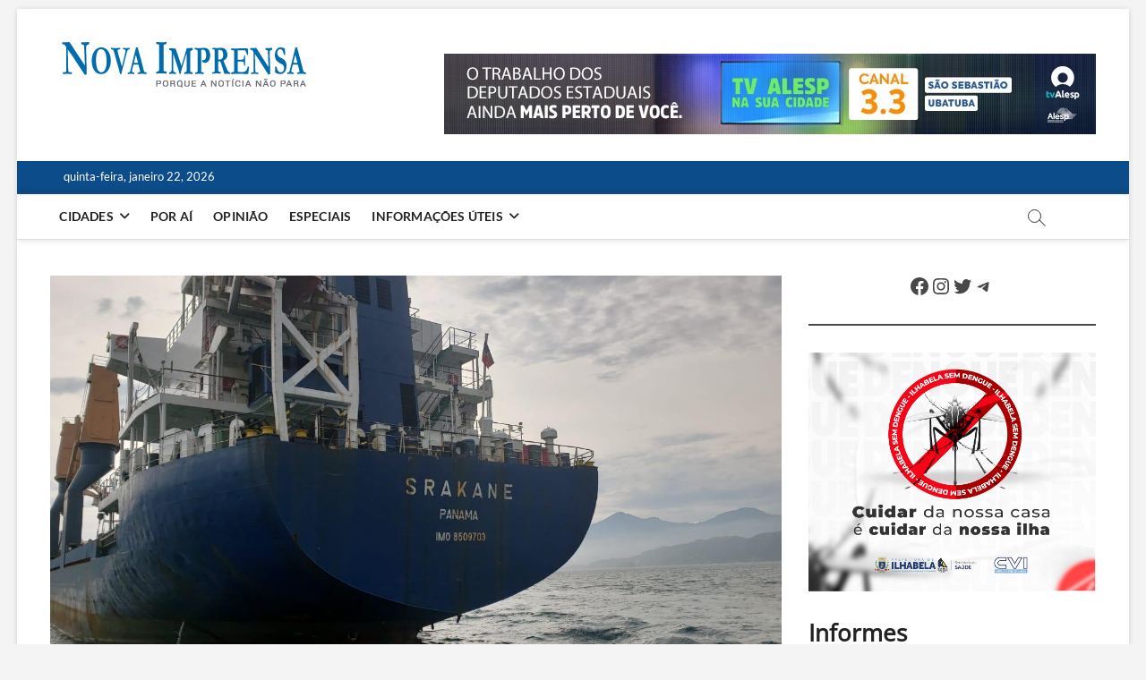

--- FILE ---
content_type: text/html; charset=UTF-8
request_url: https://novaimprensa.com/2020/06/tripulantes-de-navio-sem-salarios.html
body_size: 32521
content:
<!DOCTYPE html>
<html lang="pt-BR">
<head>
<meta charset="UTF-8" />
<link rel="profile" href="http://gmpg.org/xfn/11" />
<link rel="pingback" href="https://novaimprensa.com/xmlrpc.php">
<meta name='robots' content='index, follow, max-image-preview:large, max-snippet:-1, max-video-preview:-1' />
<!-- Google Tag Manager for WordPress by gtm4wp.com -->
<script data-cfasync="false" data-pagespeed-no-defer>
var gtm4wp_datalayer_name = "dataLayer";
var dataLayer = dataLayer || [];
const gtm4wp_scrollerscript_debugmode         = false;
const gtm4wp_scrollerscript_callbacktime      = 100;
const gtm4wp_scrollerscript_readerlocation    = 150;
const gtm4wp_scrollerscript_contentelementid  = "content";
const gtm4wp_scrollerscript_scannertime       = 30;
</script>
<!-- End Google Tag Manager for WordPress by gtm4wp.com --><!-- Etiqueta do modo de consentimento do Google (gtag.js) dataLayer adicionada pelo Site Kit -->
<script type="text/javascript" id="google_gtagjs-js-consent-mode-data-layer">
/* <![CDATA[ */
window.dataLayer = window.dataLayer || [];function gtag(){dataLayer.push(arguments);}
gtag('consent', 'default', {"ad_personalization":"denied","ad_storage":"denied","ad_user_data":"denied","analytics_storage":"denied","functionality_storage":"denied","security_storage":"denied","personalization_storage":"denied","region":["AT","BE","BG","CH","CY","CZ","DE","DK","EE","ES","FI","FR","GB","GR","HR","HU","IE","IS","IT","LI","LT","LU","LV","MT","NL","NO","PL","PT","RO","SE","SI","SK"],"wait_for_update":500});
window._googlesitekitConsentCategoryMap = {"statistics":["analytics_storage"],"marketing":["ad_storage","ad_user_data","ad_personalization"],"functional":["functionality_storage","security_storage"],"preferences":["personalization_storage"]};
window._googlesitekitConsents = {"ad_personalization":"denied","ad_storage":"denied","ad_user_data":"denied","analytics_storage":"denied","functionality_storage":"denied","security_storage":"denied","personalization_storage":"denied","region":["AT","BE","BG","CH","CY","CZ","DE","DK","EE","ES","FI","FR","GB","GR","HR","HU","IE","IS","IT","LI","LT","LU","LV","MT","NL","NO","PL","PT","RO","SE","SI","SK"],"wait_for_update":500};
/* ]]> */
</script>
<!-- Fim da etiqueta do modo de consentimento do Google (gtag.js) dataLayer adicionada pelo Site Kit -->
<!-- This site is optimized with the Yoast SEO plugin v26.8 - https://yoast.com/product/yoast-seo-wordpress/ -->
<title>Navio panamenho é acusado de não pagar salários de tripulantes - Nova Imprensa</title>
<link rel="canonical" href="https://novaimprensa.com/2020/06/tripulantes-de-navio-sem-salarios.html" />
<meta property="og:locale" content="pt_BR" />
<meta property="og:type" content="article" />
<meta property="og:title" content="Navio panamenho é acusado de não pagar salários de tripulantes - Nova Imprensa" />
<meta property="og:description" content="O Ministério Público do Trabalho (MPT) investiga denúncia da falta de pagamento à tripulação do navio panamenho Srakane. Desde o começo de junho a embarcação&hellip;" />
<meta property="og:url" content="https://novaimprensa.com/2020/06/tripulantes-de-navio-sem-salarios.html" />
<meta property="og:site_name" content="Nova Imprensa" />
<meta property="article:publisher" content="https://www.facebook.com/onovaimprensa/" />
<meta property="article:author" content="https://www.facebook.com/onovaimprensa/" />
<meta property="article:published_time" content="2020-06-22T02:04:19+00:00" />
<meta property="article:modified_time" content="2020-06-22T18:46:57+00:00" />
<meta property="og:image" content="https://novaimprensa.com/wp-content/uploads/2020/06/WhatsApp-Image-2020-06-21-at-14.04.37.jpeg" />
<meta property="og:image:width" content="1280" />
<meta property="og:image:height" content="720" />
<meta property="og:image:type" content="image/jpeg" />
<meta name="author" content="Redação Nova Imprensa" />
<meta name="twitter:card" content="summary_large_image" />
<meta name="twitter:creator" content="@https://twitter.com/onovaimprensa" />
<meta name="twitter:site" content="@onovaimprensa" />
<meta name="twitter:label1" content="Escrito por" />
<meta name="twitter:data1" content="Redação Nova Imprensa" />
<meta name="twitter:label2" content="Est. tempo de leitura" />
<meta name="twitter:data2" content="4 minutos" />
<script type="application/ld+json" class="yoast-schema-graph">{"@context":"https://schema.org","@graph":[{"@type":"Article","@id":"https://novaimprensa.com/2020/06/tripulantes-de-navio-sem-salarios.html#article","isPartOf":{"@id":"https://novaimprensa.com/2020/06/tripulantes-de-navio-sem-salarios.html"},"author":{"name":"Redação Nova Imprensa","@id":"https://novaimprensa.com/#/schema/person/79719c96d04c0a217fc2c3c50595520e"},"headline":"Navio panamenho é acusado de não pagar salários de tripulantes","datePublished":"2020-06-22T02:04:19+00:00","dateModified":"2020-06-22T18:46:57+00:00","mainEntityOfPage":{"@id":"https://novaimprensa.com/2020/06/tripulantes-de-navio-sem-salarios.html"},"wordCount":723,"commentCount":1,"publisher":{"@id":"https://novaimprensa.com/#organization"},"image":{"@id":"https://novaimprensa.com/2020/06/tripulantes-de-navio-sem-salarios.html#primaryimage"},"thumbnailUrl":"https://novaimprensa.com/wp-content/uploads/2020/06/WhatsApp-Image-2020-06-21-at-14.04.37.jpeg","keywords":["auditor fiscal","Canal","inspeção","Ministério Público do Trabalho","navio","panamenho","São Sebastião","SRAKANE","tripulantes"],"articleSection":["cadernos","Cidades","Cotidiano","Destaques","Emprego","Emprego","Nova Imprensa","Polícia","Polícia","Porto","São Sebastião"],"inLanguage":"pt-BR","potentialAction":[{"@type":"CommentAction","name":"Comment","target":["https://novaimprensa.com/2020/06/tripulantes-de-navio-sem-salarios.html#respond"]}]},{"@type":"WebPage","@id":"https://novaimprensa.com/2020/06/tripulantes-de-navio-sem-salarios.html","url":"https://novaimprensa.com/2020/06/tripulantes-de-navio-sem-salarios.html","name":"Navio panamenho é acusado de não pagar salários de tripulantes - Nova Imprensa","isPartOf":{"@id":"https://novaimprensa.com/#website"},"primaryImageOfPage":{"@id":"https://novaimprensa.com/2020/06/tripulantes-de-navio-sem-salarios.html#primaryimage"},"image":{"@id":"https://novaimprensa.com/2020/06/tripulantes-de-navio-sem-salarios.html#primaryimage"},"thumbnailUrl":"https://novaimprensa.com/wp-content/uploads/2020/06/WhatsApp-Image-2020-06-21-at-14.04.37.jpeg","datePublished":"2020-06-22T02:04:19+00:00","dateModified":"2020-06-22T18:46:57+00:00","breadcrumb":{"@id":"https://novaimprensa.com/2020/06/tripulantes-de-navio-sem-salarios.html#breadcrumb"},"inLanguage":"pt-BR","potentialAction":[{"@type":"ReadAction","target":["https://novaimprensa.com/2020/06/tripulantes-de-navio-sem-salarios.html"]}]},{"@type":"ImageObject","inLanguage":"pt-BR","@id":"https://novaimprensa.com/2020/06/tripulantes-de-navio-sem-salarios.html#primaryimage","url":"https://novaimprensa.com/wp-content/uploads/2020/06/WhatsApp-Image-2020-06-21-at-14.04.37.jpeg","contentUrl":"https://novaimprensa.com/wp-content/uploads/2020/06/WhatsApp-Image-2020-06-21-at-14.04.37.jpeg","width":1280,"height":720,"caption":"Navio panamenho está fundeado no Canal de São Sebastião (Foto: Divulgação)"},{"@type":"BreadcrumbList","@id":"https://novaimprensa.com/2020/06/tripulantes-de-navio-sem-salarios.html#breadcrumb","itemListElement":[{"@type":"ListItem","position":1,"name":"Home","item":"https://novaimprensa.com/"},{"@type":"ListItem","position":2,"name":"Navio panamenho é acusado de não pagar salários de tripulantes"}]},{"@type":"WebSite","@id":"https://novaimprensa.com/#website","url":"https://novaimprensa.com/","name":"Nova Imprensa","description":"As principais noticias do Litoral Norte de São Paulo | Caraguatatuba, São Sebastião, Ilhabela e Ubatuba","publisher":{"@id":"https://novaimprensa.com/#organization"},"potentialAction":[{"@type":"SearchAction","target":{"@type":"EntryPoint","urlTemplate":"https://novaimprensa.com/?s={search_term_string}"},"query-input":{"@type":"PropertyValueSpecification","valueRequired":true,"valueName":"search_term_string"}}],"inLanguage":"pt-BR"},{"@type":"Organization","@id":"https://novaimprensa.com/#organization","name":"Nova Imprensa","url":"https://novaimprensa.com/","logo":{"@type":"ImageObject","inLanguage":"pt-BR","@id":"https://novaimprensa.com/#/schema/logo/image/","url":"https://novaimprensa.com/wp-content/uploads/2018/12/Logo-com-tagline.png","contentUrl":"https://novaimprensa.com/wp-content/uploads/2018/12/Logo-com-tagline.png","width":280,"height":62,"caption":"Nova Imprensa"},"image":{"@id":"https://novaimprensa.com/#/schema/logo/image/"},"sameAs":["https://www.facebook.com/onovaimprensa/","https://x.com/onovaimprensa","https://www.instagram.com/onovaimprensa/","https://www.youtube.com/channel/UCPoMpW8G_oqIFFEofzOoJeA"]},{"@type":"Person","@id":"https://novaimprensa.com/#/schema/person/79719c96d04c0a217fc2c3c50595520e","name":"Redação Nova Imprensa","image":{"@type":"ImageObject","inLanguage":"pt-BR","@id":"https://novaimprensa.com/#/schema/person/image/","url":"https://novaimprensa.com/wp-content/uploads/2018/11/webapp-152x152-150x150.png","contentUrl":"https://novaimprensa.com/wp-content/uploads/2018/11/webapp-152x152-150x150.png","caption":"Redação Nova Imprensa"},"description":"As principais noticias do litoral Norte de São Paulo | Caraguatatuba, São Sebastião, Ilhabela e Ubatuba.","sameAs":["https://novaimprensa.com/","https://www.facebook.com/onovaimprensa/","https://www.instagram.com/onovaimprensa/","https://x.com/https://twitter.com/onovaimprensa","https://www.youtube.com/channel/UCPoMpW8G_oqIFFEofzOoJeA"],"url":"https://novaimprensa.com/author/redacao"}]}</script>
<!-- / Yoast SEO plugin. -->
<link rel='dns-prefetch' href='//www.googletagmanager.com' />
<link rel='dns-prefetch' href='//pagead2.googlesyndication.com' />
<link rel='dns-prefetch' href='//fundingchoicesmessages.google.com' />
<link rel="alternate" type="application/rss+xml" title="Feed para Nova Imprensa &raquo;" href="https://novaimprensa.com/feed" />
<link rel="alternate" type="application/rss+xml" title="Feed de comentários para Nova Imprensa &raquo;" href="https://novaimprensa.com/comments/feed" />
<link rel="alternate" type="application/rss+xml" title="Feed de comentários para Nova Imprensa &raquo; Navio panamenho é acusado de não pagar salários de tripulantes" href="https://novaimprensa.com/2020/06/tripulantes-de-navio-sem-salarios.html/feed" />
<link rel="alternate" title="oEmbed (JSON)" type="application/json+oembed" href="https://novaimprensa.com/wp-json/oembed/1.0/embed?url=https%3A%2F%2Fnovaimprensa.com%2F2020%2F06%2Ftripulantes-de-navio-sem-salarios.html" />
<link rel="alternate" title="oEmbed (XML)" type="text/xml+oembed" href="https://novaimprensa.com/wp-json/oembed/1.0/embed?url=https%3A%2F%2Fnovaimprensa.com%2F2020%2F06%2Ftripulantes-de-navio-sem-salarios.html&#038;format=xml" />
<!-- novaimprensa.com is managing ads with Advanced Ads 2.0.16 – https://wpadvancedads.com/ --><script data-wpfc-render="false" id="novai-ready">
window.advanced_ads_ready=function(e,a){a=a||"complete";var d=function(e){return"interactive"===a?"loading"!==e:"complete"===e};d(document.readyState)?e():document.addEventListener("readystatechange",(function(a){d(a.target.readyState)&&e()}),{once:"interactive"===a})},window.advanced_ads_ready_queue=window.advanced_ads_ready_queue||[];		</script>
<style id='wp-img-auto-sizes-contain-inline-css' type='text/css'>
img:is([sizes=auto i],[sizes^="auto," i]){contain-intrinsic-size:3000px 1500px}
/*# sourceURL=wp-img-auto-sizes-contain-inline-css */
</style>
<!-- <link rel='stylesheet' id='dashicons-css' href='https://novaimprensa.com/wp-includes/css/dashicons.min.css?ver=6.9' type='text/css' media='all' /> -->
<!-- <link rel='stylesheet' id='post-views-counter-frontend-css' href='https://novaimprensa.com/wp-content/plugins/post-views-counter/css/frontend.css?ver=1.7.3' type='text/css' media='all' /> -->
<link rel="stylesheet" type="text/css" href="//novaimprensa.com/wp-content/cache/wpfc-minified/6xk33iuj/2lms0.css" media="all"/>
<style id='wp-emoji-styles-inline-css' type='text/css'>
img.wp-smiley, img.emoji {
display: inline !important;
border: none !important;
box-shadow: none !important;
height: 1em !important;
width: 1em !important;
margin: 0 0.07em !important;
vertical-align: -0.1em !important;
background: none !important;
padding: 0 !important;
}
/*# sourceURL=wp-emoji-styles-inline-css */
</style>
<style id='wp-block-library-inline-css' type='text/css'>
:root{--wp-block-synced-color:#7a00df;--wp-block-synced-color--rgb:122,0,223;--wp-bound-block-color:var(--wp-block-synced-color);--wp-editor-canvas-background:#ddd;--wp-admin-theme-color:#007cba;--wp-admin-theme-color--rgb:0,124,186;--wp-admin-theme-color-darker-10:#006ba1;--wp-admin-theme-color-darker-10--rgb:0,107,160.5;--wp-admin-theme-color-darker-20:#005a87;--wp-admin-theme-color-darker-20--rgb:0,90,135;--wp-admin-border-width-focus:2px}@media (min-resolution:192dpi){:root{--wp-admin-border-width-focus:1.5px}}.wp-element-button{cursor:pointer}:root .has-very-light-gray-background-color{background-color:#eee}:root .has-very-dark-gray-background-color{background-color:#313131}:root .has-very-light-gray-color{color:#eee}:root .has-very-dark-gray-color{color:#313131}:root .has-vivid-green-cyan-to-vivid-cyan-blue-gradient-background{background:linear-gradient(135deg,#00d084,#0693e3)}:root .has-purple-crush-gradient-background{background:linear-gradient(135deg,#34e2e4,#4721fb 50%,#ab1dfe)}:root .has-hazy-dawn-gradient-background{background:linear-gradient(135deg,#faaca8,#dad0ec)}:root .has-subdued-olive-gradient-background{background:linear-gradient(135deg,#fafae1,#67a671)}:root .has-atomic-cream-gradient-background{background:linear-gradient(135deg,#fdd79a,#004a59)}:root .has-nightshade-gradient-background{background:linear-gradient(135deg,#330968,#31cdcf)}:root .has-midnight-gradient-background{background:linear-gradient(135deg,#020381,#2874fc)}:root{--wp--preset--font-size--normal:16px;--wp--preset--font-size--huge:42px}.has-regular-font-size{font-size:1em}.has-larger-font-size{font-size:2.625em}.has-normal-font-size{font-size:var(--wp--preset--font-size--normal)}.has-huge-font-size{font-size:var(--wp--preset--font-size--huge)}.has-text-align-center{text-align:center}.has-text-align-left{text-align:left}.has-text-align-right{text-align:right}.has-fit-text{white-space:nowrap!important}#end-resizable-editor-section{display:none}.aligncenter{clear:both}.items-justified-left{justify-content:flex-start}.items-justified-center{justify-content:center}.items-justified-right{justify-content:flex-end}.items-justified-space-between{justify-content:space-between}.screen-reader-text{border:0;clip-path:inset(50%);height:1px;margin:-1px;overflow:hidden;padding:0;position:absolute;width:1px;word-wrap:normal!important}.screen-reader-text:focus{background-color:#ddd;clip-path:none;color:#444;display:block;font-size:1em;height:auto;left:5px;line-height:normal;padding:15px 23px 14px;text-decoration:none;top:5px;width:auto;z-index:100000}html :where(.has-border-color){border-style:solid}html :where([style*=border-top-color]){border-top-style:solid}html :where([style*=border-right-color]){border-right-style:solid}html :where([style*=border-bottom-color]){border-bottom-style:solid}html :where([style*=border-left-color]){border-left-style:solid}html :where([style*=border-width]){border-style:solid}html :where([style*=border-top-width]){border-top-style:solid}html :where([style*=border-right-width]){border-right-style:solid}html :where([style*=border-bottom-width]){border-bottom-style:solid}html :where([style*=border-left-width]){border-left-style:solid}html :where(img[class*=wp-image-]){height:auto;max-width:100%}:where(figure){margin:0 0 1em}html :where(.is-position-sticky){--wp-admin--admin-bar--position-offset:var(--wp-admin--admin-bar--height,0px)}@media screen and (max-width:600px){html :where(.is-position-sticky){--wp-admin--admin-bar--position-offset:0px}}
/*# sourceURL=wp-block-library-inline-css */
</style><style id='wp-block-heading-inline-css' type='text/css'>
h1:where(.wp-block-heading).has-background,h2:where(.wp-block-heading).has-background,h3:where(.wp-block-heading).has-background,h4:where(.wp-block-heading).has-background,h5:where(.wp-block-heading).has-background,h6:where(.wp-block-heading).has-background{padding:1.25em 2.375em}h1.has-text-align-left[style*=writing-mode]:where([style*=vertical-lr]),h1.has-text-align-right[style*=writing-mode]:where([style*=vertical-rl]),h2.has-text-align-left[style*=writing-mode]:where([style*=vertical-lr]),h2.has-text-align-right[style*=writing-mode]:where([style*=vertical-rl]),h3.has-text-align-left[style*=writing-mode]:where([style*=vertical-lr]),h3.has-text-align-right[style*=writing-mode]:where([style*=vertical-rl]),h4.has-text-align-left[style*=writing-mode]:where([style*=vertical-lr]),h4.has-text-align-right[style*=writing-mode]:where([style*=vertical-rl]),h5.has-text-align-left[style*=writing-mode]:where([style*=vertical-lr]),h5.has-text-align-right[style*=writing-mode]:where([style*=vertical-rl]),h6.has-text-align-left[style*=writing-mode]:where([style*=vertical-lr]),h6.has-text-align-right[style*=writing-mode]:where([style*=vertical-rl]){rotate:180deg}
/*# sourceURL=https://novaimprensa.com/wp-includes/blocks/heading/style.min.css */
</style>
<style id='wp-block-latest-posts-inline-css' type='text/css'>
.wp-block-latest-posts{box-sizing:border-box}.wp-block-latest-posts.alignleft{margin-right:2em}.wp-block-latest-posts.alignright{margin-left:2em}.wp-block-latest-posts.wp-block-latest-posts__list{list-style:none}.wp-block-latest-posts.wp-block-latest-posts__list li{clear:both;overflow-wrap:break-word}.wp-block-latest-posts.is-grid{display:flex;flex-wrap:wrap}.wp-block-latest-posts.is-grid li{margin:0 1.25em 1.25em 0;width:100%}@media (min-width:600px){.wp-block-latest-posts.columns-2 li{width:calc(50% - .625em)}.wp-block-latest-posts.columns-2 li:nth-child(2n){margin-right:0}.wp-block-latest-posts.columns-3 li{width:calc(33.33333% - .83333em)}.wp-block-latest-posts.columns-3 li:nth-child(3n){margin-right:0}.wp-block-latest-posts.columns-4 li{width:calc(25% - .9375em)}.wp-block-latest-posts.columns-4 li:nth-child(4n){margin-right:0}.wp-block-latest-posts.columns-5 li{width:calc(20% - 1em)}.wp-block-latest-posts.columns-5 li:nth-child(5n){margin-right:0}.wp-block-latest-posts.columns-6 li{width:calc(16.66667% - 1.04167em)}.wp-block-latest-posts.columns-6 li:nth-child(6n){margin-right:0}}:root :where(.wp-block-latest-posts.is-grid){padding:0}:root :where(.wp-block-latest-posts.wp-block-latest-posts__list){padding-left:0}.wp-block-latest-posts__post-author,.wp-block-latest-posts__post-date{display:block;font-size:.8125em}.wp-block-latest-posts__post-excerpt,.wp-block-latest-posts__post-full-content{margin-bottom:1em;margin-top:.5em}.wp-block-latest-posts__featured-image a{display:inline-block}.wp-block-latest-posts__featured-image img{height:auto;max-width:100%;width:auto}.wp-block-latest-posts__featured-image.alignleft{float:left;margin-right:1em}.wp-block-latest-posts__featured-image.alignright{float:right;margin-left:1em}.wp-block-latest-posts__featured-image.aligncenter{margin-bottom:1em;text-align:center}
/*# sourceURL=https://novaimprensa.com/wp-includes/blocks/latest-posts/style.min.css */
</style>
<style id='wp-block-paragraph-inline-css' type='text/css'>
.is-small-text{font-size:.875em}.is-regular-text{font-size:1em}.is-large-text{font-size:2.25em}.is-larger-text{font-size:3em}.has-drop-cap:not(:focus):first-letter{float:left;font-size:8.4em;font-style:normal;font-weight:100;line-height:.68;margin:.05em .1em 0 0;text-transform:uppercase}body.rtl .has-drop-cap:not(:focus):first-letter{float:none;margin-left:.1em}p.has-drop-cap.has-background{overflow:hidden}:root :where(p.has-background){padding:1.25em 2.375em}:where(p.has-text-color:not(.has-link-color)) a{color:inherit}p.has-text-align-left[style*="writing-mode:vertical-lr"],p.has-text-align-right[style*="writing-mode:vertical-rl"]{rotate:180deg}
/*# sourceURL=https://novaimprensa.com/wp-includes/blocks/paragraph/style.min.css */
</style>
<style id='wp-block-separator-inline-css' type='text/css'>
@charset "UTF-8";.wp-block-separator{border:none;border-top:2px solid}:root :where(.wp-block-separator.is-style-dots){height:auto;line-height:1;text-align:center}:root :where(.wp-block-separator.is-style-dots):before{color:currentColor;content:"···";font-family:serif;font-size:1.5em;letter-spacing:2em;padding-left:2em}.wp-block-separator.is-style-dots{background:none!important;border:none!important}
/*# sourceURL=https://novaimprensa.com/wp-includes/blocks/separator/style.min.css */
</style>
<style id='wp-block-social-links-inline-css' type='text/css'>
.wp-block-social-links{background:none;box-sizing:border-box;margin-left:0;padding-left:0;padding-right:0;text-indent:0}.wp-block-social-links .wp-social-link a,.wp-block-social-links .wp-social-link a:hover{border-bottom:0;box-shadow:none;text-decoration:none}.wp-block-social-links .wp-social-link svg{height:1em;width:1em}.wp-block-social-links .wp-social-link span:not(.screen-reader-text){font-size:.65em;margin-left:.5em;margin-right:.5em}.wp-block-social-links.has-small-icon-size{font-size:16px}.wp-block-social-links,.wp-block-social-links.has-normal-icon-size{font-size:24px}.wp-block-social-links.has-large-icon-size{font-size:36px}.wp-block-social-links.has-huge-icon-size{font-size:48px}.wp-block-social-links.aligncenter{display:flex;justify-content:center}.wp-block-social-links.alignright{justify-content:flex-end}.wp-block-social-link{border-radius:9999px;display:block}@media not (prefers-reduced-motion){.wp-block-social-link{transition:transform .1s ease}}.wp-block-social-link{height:auto}.wp-block-social-link a{align-items:center;display:flex;line-height:0}.wp-block-social-link:hover{transform:scale(1.1)}.wp-block-social-links .wp-block-social-link.wp-social-link{display:inline-block;margin:0;padding:0}.wp-block-social-links .wp-block-social-link.wp-social-link .wp-block-social-link-anchor,.wp-block-social-links .wp-block-social-link.wp-social-link .wp-block-social-link-anchor svg,.wp-block-social-links .wp-block-social-link.wp-social-link .wp-block-social-link-anchor:active,.wp-block-social-links .wp-block-social-link.wp-social-link .wp-block-social-link-anchor:hover,.wp-block-social-links .wp-block-social-link.wp-social-link .wp-block-social-link-anchor:visited{color:currentColor;fill:currentColor}:where(.wp-block-social-links:not(.is-style-logos-only)) .wp-social-link{background-color:#f0f0f0;color:#444}:where(.wp-block-social-links:not(.is-style-logos-only)) .wp-social-link-amazon{background-color:#f90;color:#fff}:where(.wp-block-social-links:not(.is-style-logos-only)) .wp-social-link-bandcamp{background-color:#1ea0c3;color:#fff}:where(.wp-block-social-links:not(.is-style-logos-only)) .wp-social-link-behance{background-color:#0757fe;color:#fff}:where(.wp-block-social-links:not(.is-style-logos-only)) .wp-social-link-bluesky{background-color:#0a7aff;color:#fff}:where(.wp-block-social-links:not(.is-style-logos-only)) .wp-social-link-codepen{background-color:#1e1f26;color:#fff}:where(.wp-block-social-links:not(.is-style-logos-only)) .wp-social-link-deviantart{background-color:#02e49b;color:#fff}:where(.wp-block-social-links:not(.is-style-logos-only)) .wp-social-link-discord{background-color:#5865f2;color:#fff}:where(.wp-block-social-links:not(.is-style-logos-only)) .wp-social-link-dribbble{background-color:#e94c89;color:#fff}:where(.wp-block-social-links:not(.is-style-logos-only)) .wp-social-link-dropbox{background-color:#4280ff;color:#fff}:where(.wp-block-social-links:not(.is-style-logos-only)) .wp-social-link-etsy{background-color:#f45800;color:#fff}:where(.wp-block-social-links:not(.is-style-logos-only)) .wp-social-link-facebook{background-color:#0866ff;color:#fff}:where(.wp-block-social-links:not(.is-style-logos-only)) .wp-social-link-fivehundredpx{background-color:#000;color:#fff}:where(.wp-block-social-links:not(.is-style-logos-only)) .wp-social-link-flickr{background-color:#0461dd;color:#fff}:where(.wp-block-social-links:not(.is-style-logos-only)) .wp-social-link-foursquare{background-color:#e65678;color:#fff}:where(.wp-block-social-links:not(.is-style-logos-only)) .wp-social-link-github{background-color:#24292d;color:#fff}:where(.wp-block-social-links:not(.is-style-logos-only)) .wp-social-link-goodreads{background-color:#eceadd;color:#382110}:where(.wp-block-social-links:not(.is-style-logos-only)) .wp-social-link-google{background-color:#ea4434;color:#fff}:where(.wp-block-social-links:not(.is-style-logos-only)) .wp-social-link-gravatar{background-color:#1d4fc4;color:#fff}:where(.wp-block-social-links:not(.is-style-logos-only)) .wp-social-link-instagram{background-color:#f00075;color:#fff}:where(.wp-block-social-links:not(.is-style-logos-only)) .wp-social-link-lastfm{background-color:#e21b24;color:#fff}:where(.wp-block-social-links:not(.is-style-logos-only)) .wp-social-link-linkedin{background-color:#0d66c2;color:#fff}:where(.wp-block-social-links:not(.is-style-logos-only)) .wp-social-link-mastodon{background-color:#3288d4;color:#fff}:where(.wp-block-social-links:not(.is-style-logos-only)) .wp-social-link-medium{background-color:#000;color:#fff}:where(.wp-block-social-links:not(.is-style-logos-only)) .wp-social-link-meetup{background-color:#f6405f;color:#fff}:where(.wp-block-social-links:not(.is-style-logos-only)) .wp-social-link-patreon{background-color:#000;color:#fff}:where(.wp-block-social-links:not(.is-style-logos-only)) .wp-social-link-pinterest{background-color:#e60122;color:#fff}:where(.wp-block-social-links:not(.is-style-logos-only)) .wp-social-link-pocket{background-color:#ef4155;color:#fff}:where(.wp-block-social-links:not(.is-style-logos-only)) .wp-social-link-reddit{background-color:#ff4500;color:#fff}:where(.wp-block-social-links:not(.is-style-logos-only)) .wp-social-link-skype{background-color:#0478d7;color:#fff}:where(.wp-block-social-links:not(.is-style-logos-only)) .wp-social-link-snapchat{background-color:#fefc00;color:#fff;stroke:#000}:where(.wp-block-social-links:not(.is-style-logos-only)) .wp-social-link-soundcloud{background-color:#ff5600;color:#fff}:where(.wp-block-social-links:not(.is-style-logos-only)) .wp-social-link-spotify{background-color:#1bd760;color:#fff}:where(.wp-block-social-links:not(.is-style-logos-only)) .wp-social-link-telegram{background-color:#2aabee;color:#fff}:where(.wp-block-social-links:not(.is-style-logos-only)) .wp-social-link-threads{background-color:#000;color:#fff}:where(.wp-block-social-links:not(.is-style-logos-only)) .wp-social-link-tiktok{background-color:#000;color:#fff}:where(.wp-block-social-links:not(.is-style-logos-only)) .wp-social-link-tumblr{background-color:#011835;color:#fff}:where(.wp-block-social-links:not(.is-style-logos-only)) .wp-social-link-twitch{background-color:#6440a4;color:#fff}:where(.wp-block-social-links:not(.is-style-logos-only)) .wp-social-link-twitter{background-color:#1da1f2;color:#fff}:where(.wp-block-social-links:not(.is-style-logos-only)) .wp-social-link-vimeo{background-color:#1eb7ea;color:#fff}:where(.wp-block-social-links:not(.is-style-logos-only)) .wp-social-link-vk{background-color:#4680c2;color:#fff}:where(.wp-block-social-links:not(.is-style-logos-only)) .wp-social-link-wordpress{background-color:#3499cd;color:#fff}:where(.wp-block-social-links:not(.is-style-logos-only)) .wp-social-link-whatsapp{background-color:#25d366;color:#fff}:where(.wp-block-social-links:not(.is-style-logos-only)) .wp-social-link-x{background-color:#000;color:#fff}:where(.wp-block-social-links:not(.is-style-logos-only)) .wp-social-link-yelp{background-color:#d32422;color:#fff}:where(.wp-block-social-links:not(.is-style-logos-only)) .wp-social-link-youtube{background-color:red;color:#fff}:where(.wp-block-social-links.is-style-logos-only) .wp-social-link{background:none}:where(.wp-block-social-links.is-style-logos-only) .wp-social-link svg{height:1.25em;width:1.25em}:where(.wp-block-social-links.is-style-logos-only) .wp-social-link-amazon{color:#f90}:where(.wp-block-social-links.is-style-logos-only) .wp-social-link-bandcamp{color:#1ea0c3}:where(.wp-block-social-links.is-style-logos-only) .wp-social-link-behance{color:#0757fe}:where(.wp-block-social-links.is-style-logos-only) .wp-social-link-bluesky{color:#0a7aff}:where(.wp-block-social-links.is-style-logos-only) .wp-social-link-codepen{color:#1e1f26}:where(.wp-block-social-links.is-style-logos-only) .wp-social-link-deviantart{color:#02e49b}:where(.wp-block-social-links.is-style-logos-only) .wp-social-link-discord{color:#5865f2}:where(.wp-block-social-links.is-style-logos-only) .wp-social-link-dribbble{color:#e94c89}:where(.wp-block-social-links.is-style-logos-only) .wp-social-link-dropbox{color:#4280ff}:where(.wp-block-social-links.is-style-logos-only) .wp-social-link-etsy{color:#f45800}:where(.wp-block-social-links.is-style-logos-only) .wp-social-link-facebook{color:#0866ff}:where(.wp-block-social-links.is-style-logos-only) .wp-social-link-fivehundredpx{color:#000}:where(.wp-block-social-links.is-style-logos-only) .wp-social-link-flickr{color:#0461dd}:where(.wp-block-social-links.is-style-logos-only) .wp-social-link-foursquare{color:#e65678}:where(.wp-block-social-links.is-style-logos-only) .wp-social-link-github{color:#24292d}:where(.wp-block-social-links.is-style-logos-only) .wp-social-link-goodreads{color:#382110}:where(.wp-block-social-links.is-style-logos-only) .wp-social-link-google{color:#ea4434}:where(.wp-block-social-links.is-style-logos-only) .wp-social-link-gravatar{color:#1d4fc4}:where(.wp-block-social-links.is-style-logos-only) .wp-social-link-instagram{color:#f00075}:where(.wp-block-social-links.is-style-logos-only) .wp-social-link-lastfm{color:#e21b24}:where(.wp-block-social-links.is-style-logos-only) .wp-social-link-linkedin{color:#0d66c2}:where(.wp-block-social-links.is-style-logos-only) .wp-social-link-mastodon{color:#3288d4}:where(.wp-block-social-links.is-style-logos-only) .wp-social-link-medium{color:#000}:where(.wp-block-social-links.is-style-logos-only) .wp-social-link-meetup{color:#f6405f}:where(.wp-block-social-links.is-style-logos-only) .wp-social-link-patreon{color:#000}:where(.wp-block-social-links.is-style-logos-only) .wp-social-link-pinterest{color:#e60122}:where(.wp-block-social-links.is-style-logos-only) .wp-social-link-pocket{color:#ef4155}:where(.wp-block-social-links.is-style-logos-only) .wp-social-link-reddit{color:#ff4500}:where(.wp-block-social-links.is-style-logos-only) .wp-social-link-skype{color:#0478d7}:where(.wp-block-social-links.is-style-logos-only) .wp-social-link-snapchat{color:#fff;stroke:#000}:where(.wp-block-social-links.is-style-logos-only) .wp-social-link-soundcloud{color:#ff5600}:where(.wp-block-social-links.is-style-logos-only) .wp-social-link-spotify{color:#1bd760}:where(.wp-block-social-links.is-style-logos-only) .wp-social-link-telegram{color:#2aabee}:where(.wp-block-social-links.is-style-logos-only) .wp-social-link-threads{color:#000}:where(.wp-block-social-links.is-style-logos-only) .wp-social-link-tiktok{color:#000}:where(.wp-block-social-links.is-style-logos-only) .wp-social-link-tumblr{color:#011835}:where(.wp-block-social-links.is-style-logos-only) .wp-social-link-twitch{color:#6440a4}:where(.wp-block-social-links.is-style-logos-only) .wp-social-link-twitter{color:#1da1f2}:where(.wp-block-social-links.is-style-logos-only) .wp-social-link-vimeo{color:#1eb7ea}:where(.wp-block-social-links.is-style-logos-only) .wp-social-link-vk{color:#4680c2}:where(.wp-block-social-links.is-style-logos-only) .wp-social-link-whatsapp{color:#25d366}:where(.wp-block-social-links.is-style-logos-only) .wp-social-link-wordpress{color:#3499cd}:where(.wp-block-social-links.is-style-logos-only) .wp-social-link-x{color:#000}:where(.wp-block-social-links.is-style-logos-only) .wp-social-link-yelp{color:#d32422}:where(.wp-block-social-links.is-style-logos-only) .wp-social-link-youtube{color:red}.wp-block-social-links.is-style-pill-shape .wp-social-link{width:auto}:root :where(.wp-block-social-links .wp-social-link a){padding:.25em}:root :where(.wp-block-social-links.is-style-logos-only .wp-social-link a){padding:0}:root :where(.wp-block-social-links.is-style-pill-shape .wp-social-link a){padding-left:.6666666667em;padding-right:.6666666667em}.wp-block-social-links:not(.has-icon-color):not(.has-icon-background-color) .wp-social-link-snapchat .wp-block-social-link-label{color:#000}
/*# sourceURL=https://novaimprensa.com/wp-includes/blocks/social-links/style.min.css */
</style>
<style id='global-styles-inline-css' type='text/css'>
:root{--wp--preset--aspect-ratio--square: 1;--wp--preset--aspect-ratio--4-3: 4/3;--wp--preset--aspect-ratio--3-4: 3/4;--wp--preset--aspect-ratio--3-2: 3/2;--wp--preset--aspect-ratio--2-3: 2/3;--wp--preset--aspect-ratio--16-9: 16/9;--wp--preset--aspect-ratio--9-16: 9/16;--wp--preset--color--black: #000000;--wp--preset--color--cyan-bluish-gray: #abb8c3;--wp--preset--color--white: #ffffff;--wp--preset--color--pale-pink: #f78da7;--wp--preset--color--vivid-red: #cf2e2e;--wp--preset--color--luminous-vivid-orange: #ff6900;--wp--preset--color--luminous-vivid-amber: #fcb900;--wp--preset--color--light-green-cyan: #7bdcb5;--wp--preset--color--vivid-green-cyan: #00d084;--wp--preset--color--pale-cyan-blue: #8ed1fc;--wp--preset--color--vivid-cyan-blue: #0693e3;--wp--preset--color--vivid-purple: #9b51e0;--wp--preset--gradient--vivid-cyan-blue-to-vivid-purple: linear-gradient(135deg,rgb(6,147,227) 0%,rgb(155,81,224) 100%);--wp--preset--gradient--light-green-cyan-to-vivid-green-cyan: linear-gradient(135deg,rgb(122,220,180) 0%,rgb(0,208,130) 100%);--wp--preset--gradient--luminous-vivid-amber-to-luminous-vivid-orange: linear-gradient(135deg,rgb(252,185,0) 0%,rgb(255,105,0) 100%);--wp--preset--gradient--luminous-vivid-orange-to-vivid-red: linear-gradient(135deg,rgb(255,105,0) 0%,rgb(207,46,46) 100%);--wp--preset--gradient--very-light-gray-to-cyan-bluish-gray: linear-gradient(135deg,rgb(238,238,238) 0%,rgb(169,184,195) 100%);--wp--preset--gradient--cool-to-warm-spectrum: linear-gradient(135deg,rgb(74,234,220) 0%,rgb(151,120,209) 20%,rgb(207,42,186) 40%,rgb(238,44,130) 60%,rgb(251,105,98) 80%,rgb(254,248,76) 100%);--wp--preset--gradient--blush-light-purple: linear-gradient(135deg,rgb(255,206,236) 0%,rgb(152,150,240) 100%);--wp--preset--gradient--blush-bordeaux: linear-gradient(135deg,rgb(254,205,165) 0%,rgb(254,45,45) 50%,rgb(107,0,62) 100%);--wp--preset--gradient--luminous-dusk: linear-gradient(135deg,rgb(255,203,112) 0%,rgb(199,81,192) 50%,rgb(65,88,208) 100%);--wp--preset--gradient--pale-ocean: linear-gradient(135deg,rgb(255,245,203) 0%,rgb(182,227,212) 50%,rgb(51,167,181) 100%);--wp--preset--gradient--electric-grass: linear-gradient(135deg,rgb(202,248,128) 0%,rgb(113,206,126) 100%);--wp--preset--gradient--midnight: linear-gradient(135deg,rgb(2,3,129) 0%,rgb(40,116,252) 100%);--wp--preset--font-size--small: 13px;--wp--preset--font-size--medium: 20px;--wp--preset--font-size--large: 36px;--wp--preset--font-size--x-large: 42px;--wp--preset--spacing--20: 0.44rem;--wp--preset--spacing--30: 0.67rem;--wp--preset--spacing--40: 1rem;--wp--preset--spacing--50: 1.5rem;--wp--preset--spacing--60: 2.25rem;--wp--preset--spacing--70: 3.38rem;--wp--preset--spacing--80: 5.06rem;--wp--preset--shadow--natural: 6px 6px 9px rgba(0, 0, 0, 0.2);--wp--preset--shadow--deep: 12px 12px 50px rgba(0, 0, 0, 0.4);--wp--preset--shadow--sharp: 6px 6px 0px rgba(0, 0, 0, 0.2);--wp--preset--shadow--outlined: 6px 6px 0px -3px rgb(255, 255, 255), 6px 6px rgb(0, 0, 0);--wp--preset--shadow--crisp: 6px 6px 0px rgb(0, 0, 0);}:where(.is-layout-flex){gap: 0.5em;}:where(.is-layout-grid){gap: 0.5em;}body .is-layout-flex{display: flex;}.is-layout-flex{flex-wrap: wrap;align-items: center;}.is-layout-flex > :is(*, div){margin: 0;}body .is-layout-grid{display: grid;}.is-layout-grid > :is(*, div){margin: 0;}:where(.wp-block-columns.is-layout-flex){gap: 2em;}:where(.wp-block-columns.is-layout-grid){gap: 2em;}:where(.wp-block-post-template.is-layout-flex){gap: 1.25em;}:where(.wp-block-post-template.is-layout-grid){gap: 1.25em;}.has-black-color{color: var(--wp--preset--color--black) !important;}.has-cyan-bluish-gray-color{color: var(--wp--preset--color--cyan-bluish-gray) !important;}.has-white-color{color: var(--wp--preset--color--white) !important;}.has-pale-pink-color{color: var(--wp--preset--color--pale-pink) !important;}.has-vivid-red-color{color: var(--wp--preset--color--vivid-red) !important;}.has-luminous-vivid-orange-color{color: var(--wp--preset--color--luminous-vivid-orange) !important;}.has-luminous-vivid-amber-color{color: var(--wp--preset--color--luminous-vivid-amber) !important;}.has-light-green-cyan-color{color: var(--wp--preset--color--light-green-cyan) !important;}.has-vivid-green-cyan-color{color: var(--wp--preset--color--vivid-green-cyan) !important;}.has-pale-cyan-blue-color{color: var(--wp--preset--color--pale-cyan-blue) !important;}.has-vivid-cyan-blue-color{color: var(--wp--preset--color--vivid-cyan-blue) !important;}.has-vivid-purple-color{color: var(--wp--preset--color--vivid-purple) !important;}.has-black-background-color{background-color: var(--wp--preset--color--black) !important;}.has-cyan-bluish-gray-background-color{background-color: var(--wp--preset--color--cyan-bluish-gray) !important;}.has-white-background-color{background-color: var(--wp--preset--color--white) !important;}.has-pale-pink-background-color{background-color: var(--wp--preset--color--pale-pink) !important;}.has-vivid-red-background-color{background-color: var(--wp--preset--color--vivid-red) !important;}.has-luminous-vivid-orange-background-color{background-color: var(--wp--preset--color--luminous-vivid-orange) !important;}.has-luminous-vivid-amber-background-color{background-color: var(--wp--preset--color--luminous-vivid-amber) !important;}.has-light-green-cyan-background-color{background-color: var(--wp--preset--color--light-green-cyan) !important;}.has-vivid-green-cyan-background-color{background-color: var(--wp--preset--color--vivid-green-cyan) !important;}.has-pale-cyan-blue-background-color{background-color: var(--wp--preset--color--pale-cyan-blue) !important;}.has-vivid-cyan-blue-background-color{background-color: var(--wp--preset--color--vivid-cyan-blue) !important;}.has-vivid-purple-background-color{background-color: var(--wp--preset--color--vivid-purple) !important;}.has-black-border-color{border-color: var(--wp--preset--color--black) !important;}.has-cyan-bluish-gray-border-color{border-color: var(--wp--preset--color--cyan-bluish-gray) !important;}.has-white-border-color{border-color: var(--wp--preset--color--white) !important;}.has-pale-pink-border-color{border-color: var(--wp--preset--color--pale-pink) !important;}.has-vivid-red-border-color{border-color: var(--wp--preset--color--vivid-red) !important;}.has-luminous-vivid-orange-border-color{border-color: var(--wp--preset--color--luminous-vivid-orange) !important;}.has-luminous-vivid-amber-border-color{border-color: var(--wp--preset--color--luminous-vivid-amber) !important;}.has-light-green-cyan-border-color{border-color: var(--wp--preset--color--light-green-cyan) !important;}.has-vivid-green-cyan-border-color{border-color: var(--wp--preset--color--vivid-green-cyan) !important;}.has-pale-cyan-blue-border-color{border-color: var(--wp--preset--color--pale-cyan-blue) !important;}.has-vivid-cyan-blue-border-color{border-color: var(--wp--preset--color--vivid-cyan-blue) !important;}.has-vivid-purple-border-color{border-color: var(--wp--preset--color--vivid-purple) !important;}.has-vivid-cyan-blue-to-vivid-purple-gradient-background{background: var(--wp--preset--gradient--vivid-cyan-blue-to-vivid-purple) !important;}.has-light-green-cyan-to-vivid-green-cyan-gradient-background{background: var(--wp--preset--gradient--light-green-cyan-to-vivid-green-cyan) !important;}.has-luminous-vivid-amber-to-luminous-vivid-orange-gradient-background{background: var(--wp--preset--gradient--luminous-vivid-amber-to-luminous-vivid-orange) !important;}.has-luminous-vivid-orange-to-vivid-red-gradient-background{background: var(--wp--preset--gradient--luminous-vivid-orange-to-vivid-red) !important;}.has-very-light-gray-to-cyan-bluish-gray-gradient-background{background: var(--wp--preset--gradient--very-light-gray-to-cyan-bluish-gray) !important;}.has-cool-to-warm-spectrum-gradient-background{background: var(--wp--preset--gradient--cool-to-warm-spectrum) !important;}.has-blush-light-purple-gradient-background{background: var(--wp--preset--gradient--blush-light-purple) !important;}.has-blush-bordeaux-gradient-background{background: var(--wp--preset--gradient--blush-bordeaux) !important;}.has-luminous-dusk-gradient-background{background: var(--wp--preset--gradient--luminous-dusk) !important;}.has-pale-ocean-gradient-background{background: var(--wp--preset--gradient--pale-ocean) !important;}.has-electric-grass-gradient-background{background: var(--wp--preset--gradient--electric-grass) !important;}.has-midnight-gradient-background{background: var(--wp--preset--gradient--midnight) !important;}.has-small-font-size{font-size: var(--wp--preset--font-size--small) !important;}.has-medium-font-size{font-size: var(--wp--preset--font-size--medium) !important;}.has-large-font-size{font-size: var(--wp--preset--font-size--large) !important;}.has-x-large-font-size{font-size: var(--wp--preset--font-size--x-large) !important;}
/*# sourceURL=global-styles-inline-css */
</style>
<style id='core-block-supports-inline-css' type='text/css'>
.wp-container-core-social-links-is-layout-16018d1d{justify-content:center;}
/*# sourceURL=core-block-supports-inline-css */
</style>
<style id='classic-theme-styles-inline-css' type='text/css'>
/*! This file is auto-generated */
.wp-block-button__link{color:#fff;background-color:#32373c;border-radius:9999px;box-shadow:none;text-decoration:none;padding:calc(.667em + 2px) calc(1.333em + 2px);font-size:1.125em}.wp-block-file__button{background:#32373c;color:#fff;text-decoration:none}
/*# sourceURL=/wp-includes/css/classic-themes.min.css */
</style>
<!-- <link rel='stylesheet' id='ppress-frontend-css' href='https://novaimprensa.com/wp-content/plugins/wp-user-avatar/assets/css/frontend.min.css?ver=4.16.8' type='text/css' media='all' /> -->
<!-- <link rel='stylesheet' id='ppress-flatpickr-css' href='https://novaimprensa.com/wp-content/plugins/wp-user-avatar/assets/flatpickr/flatpickr.min.css?ver=4.16.8' type='text/css' media='all' /> -->
<!-- <link rel='stylesheet' id='ppress-select2-css' href='https://novaimprensa.com/wp-content/plugins/wp-user-avatar/assets/select2/select2.min.css?ver=6.9' type='text/css' media='all' /> -->
<!-- <link rel='stylesheet' id='magbook-style-css' href='https://novaimprensa.com/wp-content/themes/magbook/style.css?ver=6.9' type='text/css' media='all' /> -->
<link rel="stylesheet" type="text/css" href="//novaimprensa.com/wp-content/cache/wpfc-minified/lawsxnx8/dmmpd.css" media="all"/>
<style id='magbook-style-inline-css' type='text/css'>
/* Show Author */
.entry-meta .author,
.mb-entry-meta .author {
float: left;
display: block;
visibility: visible;
}/* Hide Comments */
.entry-meta .comments,
.mb-entry-meta .comments {
display: none;
visibility: hidden;
}
#site-branding #site-title, #site-branding #site-description{
clip: rect(1px, 1px, 1px, 1px);
position: absolute;
}
.cats-links .cl-918{
border-color:#dd3333;
color:#dd3333;
}
.menu-item-object-category.cl-918 a, .widget-cat-tab-box .cat-tab-menu .cl-918{
color:#dd3333;
}.cats-links .cl-986{
border-color:#000000;
color:#000000;
}
.menu-item-object-category.cl-986 a, .widget-cat-tab-box .cat-tab-menu .cl-986{
color:#000000;
}.cats-links .cl-1012{
border-color:#8224e3;
color:#8224e3;
}
.menu-item-object-category.cl-1012 a, .widget-cat-tab-box .cat-tab-menu .cl-1012{
color:#8224e3;
}.cats-links .cl-919{
border-color:#ce581c;
color:#ce581c;
}
.menu-item-object-category.cl-919 a, .widget-cat-tab-box .cat-tab-menu .cl-919{
color:#ce581c;
}.cats-links .cl-1011{
border-color:#219199;
color:#219199;
}
.menu-item-object-category.cl-1011 a, .widget-cat-tab-box .cat-tab-menu .cl-1011{
color:#219199;
}.cats-links .cl-36878{
border-color:#2b3ba0;
color:#2b3ba0;
}
.menu-item-object-category.cl-36878 a, .widget-cat-tab-box .cat-tab-menu .cl-36878{
color:#2b3ba0;
}.cats-links .cl-916{
border-color:#60d60c;
color:#60d60c;
}
.menu-item-object-category.cl-916 a, .widget-cat-tab-box .cat-tab-menu .cl-916{
color:#60d60c;
}.cats-links .cl-917{
border-color:#1e73be;
color:#1e73be;
}
.menu-item-object-category.cl-917 a, .widget-cat-tab-box .cat-tab-menu .cl-917{
color:#1e73be;
}.cats-links .cl-31534{
border-color:#f28343;
color:#f28343;
}
.menu-item-object-category.cl-31534 a, .widget-cat-tab-box .cat-tab-menu .cl-31534{
color:#f28343;
}.cats-links .cl-36806{
border-color:#f9f922;
color:#f9f922;
}
.menu-item-object-category.cl-36806 a, .widget-cat-tab-box .cat-tab-menu .cl-36806{
color:#f9f922;
}
/*# sourceURL=magbook-style-inline-css */
</style>
<!-- <link rel='stylesheet' id='font-awesome-css' href='https://novaimprensa.com/wp-content/themes/magbook/assets/font-awesome/css/all.min.css?ver=6.9' type='text/css' media='all' /> -->
<!-- <link rel='stylesheet' id='magbook-responsive-css' href='https://novaimprensa.com/wp-content/themes/magbook/css/responsive.css?ver=6.9' type='text/css' media='all' /> -->
<!-- <link rel='stylesheet' id='magbook-google-fonts-css' href='https://novaimprensa.com/wp-content/fonts/d95aac974cfbccb4724e3459fbb07fc9.css?ver=6.9' type='text/css' media='all' /> -->
<link rel="stylesheet" type="text/css" href="//novaimprensa.com/wp-content/cache/wpfc-minified/6lpqmyv6/dk0mt.css" media="all"/>
<script type="text/javascript" id="post-views-counter-frontend-js-before">
/* <![CDATA[ */
var pvcArgsFrontend = {"mode":"rest_api","postID":28033,"requestURL":"https:\/\/novaimprensa.com\/wp-json\/post-views-counter\/view-post\/28033","nonce":"1bfc0746a9","dataStorage":"cookies","multisite":false,"path":"\/","domain":""};
//# sourceURL=post-views-counter-frontend-js-before
/* ]]> */
</script>
<script src='//novaimprensa.com/wp-content/cache/wpfc-minified/oumbj5t/2lms0.js' type="text/javascript"></script>
<!-- <script type="text/javascript" src="https://novaimprensa.com/wp-content/plugins/post-views-counter/js/frontend.js?ver=1.7.3" id="post-views-counter-frontend-js"></script> -->
<!-- <script type="text/javascript" src="https://novaimprensa.com/wp-includes/js/jquery/jquery.min.js?ver=3.7.1" id="jquery-core-js"></script> -->
<!-- <script type="text/javascript" src="https://novaimprensa.com/wp-includes/js/jquery/jquery-migrate.min.js?ver=3.4.1" id="jquery-migrate-js"></script> -->
<!-- <script type="text/javascript" src="https://novaimprensa.com/wp-content/plugins/wp-user-avatar/assets/flatpickr/flatpickr.min.js?ver=4.16.8" id="ppress-flatpickr-js"></script> -->
<!-- <script type="text/javascript" src="https://novaimprensa.com/wp-content/plugins/wp-user-avatar/assets/select2/select2.min.js?ver=4.16.8" id="ppress-select2-js"></script> -->
<!-- <script type="text/javascript" src="https://novaimprensa.com/wp-content/plugins/duracelltomi-google-tag-manager/dist/js/analytics-talk-content-tracking.js?ver=1.22.3" id="gtm4wp-scroll-tracking-js"></script> -->
<!-- Snippet da etiqueta do Google (gtag.js) adicionado pelo Site Kit -->
<!-- Snippet do Google Análises adicionado pelo Site Kit -->
<script type="text/javascript" src="https://www.googletagmanager.com/gtag/js?id=GT-WF8GR8H" id="google_gtagjs-js" async></script>
<script type="text/javascript" id="google_gtagjs-js-after">
/* <![CDATA[ */
window.dataLayer = window.dataLayer || [];function gtag(){dataLayer.push(arguments);}
gtag("set","linker",{"domains":["novaimprensa.com"]});
gtag("js", new Date());
gtag("set", "developer_id.dZTNiMT", true);
gtag("config", "GT-WF8GR8H", {"googlesitekit_post_type":"post","googlesitekit_post_date":"20200621","googlesitekit_post_author":"Reda\u00e7\u00e3o Nova Imprensa"});
//# sourceURL=google_gtagjs-js-after
/* ]]> */
</script>
<link rel="https://api.w.org/" href="https://novaimprensa.com/wp-json/" /><link rel="alternate" title="JSON" type="application/json" href="https://novaimprensa.com/wp-json/wp/v2/posts/28033" /><link rel="EditURI" type="application/rsd+xml" title="RSD" href="https://novaimprensa.com/xmlrpc.php?rsd" />
<meta name="generator" content="WordPress 6.9" />
<link rel='shortlink' href='https://novaimprensa.com/?p=28033' />
<meta name="generator" content="auto-sizes 1.7.0">
<meta name="generator" content="Site Kit by Google 1.170.0" /><meta name="generator" content="performance-lab 4.0.1; plugins: auto-sizes, embed-optimizer, image-prioritizer">
<!-- Google Tag Manager for WordPress by gtm4wp.com -->
<!-- GTM Container placement set to manual -->
<script data-cfasync="false" data-pagespeed-no-defer>
var dataLayer_content = {"pagePostType":"post","pagePostType2":"single-post","pageCategory":["cadernos","cidades","cotidiano","destaques","emprego","emprego-sao-sebastiao","nova-imprensa","policia-sao-sebastiao","policia","porto","sao-sebastiao"],"pageAttributes":["auditor-fiscal","canal","inspecao","ministerio-publico-do-trabalho","navio","panamenho","sao-sebastiao","srakane","tripulantes"],"browserName":"","browserVersion":"","browserEngineName":"","browserEngineVersion":"","osName":"","osVersion":"","deviceType":"bot","deviceManufacturer":"","deviceModel":""};
dataLayer.push( dataLayer_content );
</script>
<script data-cfasync="false" data-pagespeed-no-defer>
(function(w,d,s,l,i){w[l]=w[l]||[];w[l].push({'gtm.start':
new Date().getTime(),event:'gtm.js'});var f=d.getElementsByTagName(s)[0],
j=d.createElement(s),dl=l!='dataLayer'?'&l='+l:'';j.async=true;j.src=
'//www.googletagmanager.com/gtm.js?id='+i+dl;f.parentNode.insertBefore(j,f);
})(window,document,'script','dataLayer','GTM-PXBJ2NV');
</script>
<!-- End Google Tag Manager for WordPress by gtm4wp.com -->	<meta name="viewport" content="width=device-width" />
<!-- Meta-etiquetas do Google AdSense adicionado pelo Site Kit -->
<meta name="google-adsense-platform-account" content="ca-host-pub-2644536267352236">
<meta name="google-adsense-platform-domain" content="sitekit.withgoogle.com">
<!-- Fim das meta-etiquetas do Google AdSense adicionado pelo Site Kit -->
<meta data-od-replaced-content="optimization-detective 1.0.0-beta4" name="generator" content="optimization-detective 1.0.0-beta4; url_metric_groups={0:empty, 480:empty, 600:empty, 782:empty}">
<meta name="generator" content="embed-optimizer 1.0.0-beta3">
<meta name="generator" content="image-prioritizer 1.0.0-beta3">
<!-- Código do Google Adsense adicionado pelo Site Kit -->
<script type="text/javascript" async="async" src="https://pagead2.googlesyndication.com/pagead/js/adsbygoogle.js?client=ca-pub-4067676368943464&amp;host=ca-host-pub-2644536267352236" crossorigin="anonymous"></script>
<!-- Fim do código do Google AdSense adicionado pelo Site Kit -->
<!-- Snippet de Recuperação de Bloqueio de Anúncios do Google AdSense adicionado pelo Site Kit -->
<script async src="https://fundingchoicesmessages.google.com/i/pub-4067676368943464?ers=1" nonce="0qlRVT-HJLNIRUuW_XjxfA"></script><script nonce="0qlRVT-HJLNIRUuW_XjxfA">(function() {function signalGooglefcPresent() {if (!window.frames['googlefcPresent']) {if (document.body) {const iframe = document.createElement('iframe'); iframe.style = 'width: 0; height: 0; border: none; z-index: -1000; left: -1000px; top: -1000px;'; iframe.style.display = 'none'; iframe.name = 'googlefcPresent'; document.body.appendChild(iframe);} else {setTimeout(signalGooglefcPresent, 0);}}}signalGooglefcPresent();})();</script>
<!-- Snippet final de Recuperação de Bloqueio de Anúncios do Google AdSense adicionado pelo Site Kit -->
<!-- Snippet de Proteção contra Erros de Recuperação de Anúncios do Google AdSense adicionado pelo Site Kit -->
<script>(function(){'use strict';function aa(a){var b=0;return function(){return b<a.length?{done:!1,value:a[b++]}:{done:!0}}}var ba="function"==typeof Object.defineProperties?Object.defineProperty:function(a,b,c){if(a==Array.prototype||a==Object.prototype)return a;a[b]=c.value;return a};
function ea(a){a=["object"==typeof globalThis&&globalThis,a,"object"==typeof window&&window,"object"==typeof self&&self,"object"==typeof global&&global];for(var b=0;b<a.length;++b){var c=a[b];if(c&&c.Math==Math)return c}throw Error("Cannot find global object");}var fa=ea(this);function ha(a,b){if(b)a:{var c=fa;a=a.split(".");for(var d=0;d<a.length-1;d++){var e=a[d];if(!(e in c))break a;c=c[e]}a=a[a.length-1];d=c[a];b=b(d);b!=d&&null!=b&&ba(c,a,{configurable:!0,writable:!0,value:b})}}
var ia="function"==typeof Object.create?Object.create:function(a){function b(){}b.prototype=a;return new b},l;if("function"==typeof Object.setPrototypeOf)l=Object.setPrototypeOf;else{var m;a:{var ja={a:!0},ka={};try{ka.__proto__=ja;m=ka.a;break a}catch(a){}m=!1}l=m?function(a,b){a.__proto__=b;if(a.__proto__!==b)throw new TypeError(a+" is not extensible");return a}:null}var la=l;
function n(a,b){a.prototype=ia(b.prototype);a.prototype.constructor=a;if(la)la(a,b);else for(var c in b)if("prototype"!=c)if(Object.defineProperties){var d=Object.getOwnPropertyDescriptor(b,c);d&&Object.defineProperty(a,c,d)}else a[c]=b[c];a.A=b.prototype}function ma(){for(var a=Number(this),b=[],c=a;c<arguments.length;c++)b[c-a]=arguments[c];return b}
var na="function"==typeof Object.assign?Object.assign:function(a,b){for(var c=1;c<arguments.length;c++){var d=arguments[c];if(d)for(var e in d)Object.prototype.hasOwnProperty.call(d,e)&&(a[e]=d[e])}return a};ha("Object.assign",function(a){return a||na});/*
Copyright The Closure Library Authors.
SPDX-License-Identifier: Apache-2.0
*/
var p=this||self;function q(a){return a};var t,u;a:{for(var oa=["CLOSURE_FLAGS"],v=p,x=0;x<oa.length;x++)if(v=v[oa[x]],null==v){u=null;break a}u=v}var pa=u&&u[610401301];t=null!=pa?pa:!1;var z,qa=p.navigator;z=qa?qa.userAgentData||null:null;function A(a){return t?z?z.brands.some(function(b){return(b=b.brand)&&-1!=b.indexOf(a)}):!1:!1}function B(a){var b;a:{if(b=p.navigator)if(b=b.userAgent)break a;b=""}return-1!=b.indexOf(a)};function C(){return t?!!z&&0<z.brands.length:!1}function D(){return C()?A("Chromium"):(B("Chrome")||B("CriOS"))&&!(C()?0:B("Edge"))||B("Silk")};var ra=C()?!1:B("Trident")||B("MSIE");!B("Android")||D();D();B("Safari")&&(D()||(C()?0:B("Coast"))||(C()?0:B("Opera"))||(C()?0:B("Edge"))||(C()?A("Microsoft Edge"):B("Edg/"))||C()&&A("Opera"));var sa={},E=null;var ta="undefined"!==typeof Uint8Array,ua=!ra&&"function"===typeof btoa;var F="function"===typeof Symbol&&"symbol"===typeof Symbol()?Symbol():void 0,G=F?function(a,b){a[F]|=b}:function(a,b){void 0!==a.g?a.g|=b:Object.defineProperties(a,{g:{value:b,configurable:!0,writable:!0,enumerable:!1}})};function va(a){var b=H(a);1!==(b&1)&&(Object.isFrozen(a)&&(a=Array.prototype.slice.call(a)),I(a,b|1))}
var H=F?function(a){return a[F]|0}:function(a){return a.g|0},J=F?function(a){return a[F]}:function(a){return a.g},I=F?function(a,b){a[F]=b}:function(a,b){void 0!==a.g?a.g=b:Object.defineProperties(a,{g:{value:b,configurable:!0,writable:!0,enumerable:!1}})};function wa(){var a=[];G(a,1);return a}function xa(a,b){I(b,(a|0)&-99)}function K(a,b){I(b,(a|34)&-73)}function L(a){a=a>>11&1023;return 0===a?536870912:a};var M={};function N(a){return null!==a&&"object"===typeof a&&!Array.isArray(a)&&a.constructor===Object}var O,ya=[];I(ya,39);O=Object.freeze(ya);var P;function Q(a,b){P=b;a=new a(b);P=void 0;return a}
function R(a,b,c){null==a&&(a=P);P=void 0;if(null==a){var d=96;c?(a=[c],d|=512):a=[];b&&(d=d&-2095105|(b&1023)<<11)}else{if(!Array.isArray(a))throw Error();d=H(a);if(d&64)return a;d|=64;if(c&&(d|=512,c!==a[0]))throw Error();a:{c=a;var e=c.length;if(e){var f=e-1,g=c[f];if(N(g)){d|=256;b=(d>>9&1)-1;e=f-b;1024<=e&&(za(c,b,g),e=1023);d=d&-2095105|(e&1023)<<11;break a}}b&&(g=(d>>9&1)-1,b=Math.max(b,e-g),1024<b&&(za(c,g,{}),d|=256,b=1023),d=d&-2095105|(b&1023)<<11)}}I(a,d);return a}
function za(a,b,c){for(var d=1023+b,e=a.length,f=d;f<e;f++){var g=a[f];null!=g&&g!==c&&(c[f-b]=g)}a.length=d+1;a[d]=c};function Aa(a){switch(typeof a){case "number":return isFinite(a)?a:String(a);case "boolean":return a?1:0;case "object":if(a&&!Array.isArray(a)&&ta&&null!=a&&a instanceof Uint8Array){if(ua){for(var b="",c=0,d=a.length-10240;c<d;)b+=String.fromCharCode.apply(null,a.subarray(c,c+=10240));b+=String.fromCharCode.apply(null,c?a.subarray(c):a);a=btoa(b)}else{void 0===b&&(b=0);if(!E){E={};c="ABCDEFGHIJKLMNOPQRSTUVWXYZabcdefghijklmnopqrstuvwxyz0123456789".split("");d=["+/=","+/","-_=","-_.","-_"];for(var e=
0;5>e;e++){var f=c.concat(d[e].split(""));sa[e]=f;for(var g=0;g<f.length;g++){var h=f[g];void 0===E[h]&&(E[h]=g)}}}b=sa[b];c=Array(Math.floor(a.length/3));d=b[64]||"";for(e=f=0;f<a.length-2;f+=3){var k=a[f],w=a[f+1];h=a[f+2];g=b[k>>2];k=b[(k&3)<<4|w>>4];w=b[(w&15)<<2|h>>6];h=b[h&63];c[e++]=g+k+w+h}g=0;h=d;switch(a.length-f){case 2:g=a[f+1],h=b[(g&15)<<2]||d;case 1:a=a[f],c[e]=b[a>>2]+b[(a&3)<<4|g>>4]+h+d}a=c.join("")}return a}}return a};function Ba(a,b,c){a=Array.prototype.slice.call(a);var d=a.length,e=b&256?a[d-1]:void 0;d+=e?-1:0;for(b=b&512?1:0;b<d;b++)a[b]=c(a[b]);if(e){b=a[b]={};for(var f in e)Object.prototype.hasOwnProperty.call(e,f)&&(b[f]=c(e[f]))}return a}function Da(a,b,c,d,e,f){if(null!=a){if(Array.isArray(a))a=e&&0==a.length&&H(a)&1?void 0:f&&H(a)&2?a:Ea(a,b,c,void 0!==d,e,f);else if(N(a)){var g={},h;for(h in a)Object.prototype.hasOwnProperty.call(a,h)&&(g[h]=Da(a[h],b,c,d,e,f));a=g}else a=b(a,d);return a}}
function Ea(a,b,c,d,e,f){var g=d||c?H(a):0;d=d?!!(g&32):void 0;a=Array.prototype.slice.call(a);for(var h=0;h<a.length;h++)a[h]=Da(a[h],b,c,d,e,f);c&&c(g,a);return a}function Fa(a){return a.s===M?a.toJSON():Aa(a)};function Ga(a,b,c){c=void 0===c?K:c;if(null!=a){if(ta&&a instanceof Uint8Array)return b?a:new Uint8Array(a);if(Array.isArray(a)){var d=H(a);if(d&2)return a;if(b&&!(d&64)&&(d&32||0===d))return I(a,d|34),a;a=Ea(a,Ga,d&4?K:c,!0,!1,!0);b=H(a);b&4&&b&2&&Object.freeze(a);return a}a.s===M&&(b=a.h,c=J(b),a=c&2?a:Q(a.constructor,Ha(b,c,!0)));return a}}function Ha(a,b,c){var d=c||b&2?K:xa,e=!!(b&32);a=Ba(a,b,function(f){return Ga(f,e,d)});G(a,32|(c?2:0));return a};function Ia(a,b){a=a.h;return Ja(a,J(a),b)}function Ja(a,b,c,d){if(-1===c)return null;if(c>=L(b)){if(b&256)return a[a.length-1][c]}else{var e=a.length;if(d&&b&256&&(d=a[e-1][c],null!=d))return d;b=c+((b>>9&1)-1);if(b<e)return a[b]}}function Ka(a,b,c,d,e){var f=L(b);if(c>=f||e){e=b;if(b&256)f=a[a.length-1];else{if(null==d)return;f=a[f+((b>>9&1)-1)]={};e|=256}f[c]=d;e&=-1025;e!==b&&I(a,e)}else a[c+((b>>9&1)-1)]=d,b&256&&(d=a[a.length-1],c in d&&delete d[c]),b&1024&&I(a,b&-1025)}
function La(a,b){var c=Ma;var d=void 0===d?!1:d;var e=a.h;var f=J(e),g=Ja(e,f,b,d);var h=!1;if(null==g||"object"!==typeof g||(h=Array.isArray(g))||g.s!==M)if(h){var k=h=H(g);0===k&&(k|=f&32);k|=f&2;k!==h&&I(g,k);c=new c(g)}else c=void 0;else c=g;c!==g&&null!=c&&Ka(e,f,b,c,d);e=c;if(null==e)return e;a=a.h;f=J(a);f&2||(g=e,c=g.h,h=J(c),g=h&2?Q(g.constructor,Ha(c,h,!1)):g,g!==e&&(e=g,Ka(a,f,b,e,d)));return e}function Na(a,b){a=Ia(a,b);return null==a||"string"===typeof a?a:void 0}
function Oa(a,b){a=Ia(a,b);return null!=a?a:0}function S(a,b){a=Na(a,b);return null!=a?a:""};function T(a,b,c){this.h=R(a,b,c)}T.prototype.toJSON=function(){var a=Ea(this.h,Fa,void 0,void 0,!1,!1);return Pa(this,a,!0)};T.prototype.s=M;T.prototype.toString=function(){return Pa(this,this.h,!1).toString()};
function Pa(a,b,c){var d=a.constructor.v,e=L(J(c?a.h:b)),f=!1;if(d){if(!c){b=Array.prototype.slice.call(b);var g;if(b.length&&N(g=b[b.length-1]))for(f=0;f<d.length;f++)if(d[f]>=e){Object.assign(b[b.length-1]={},g);break}f=!0}e=b;c=!c;g=J(a.h);a=L(g);g=(g>>9&1)-1;for(var h,k,w=0;w<d.length;w++)if(k=d[w],k<a){k+=g;var r=e[k];null==r?e[k]=c?O:wa():c&&r!==O&&va(r)}else h||(r=void 0,e.length&&N(r=e[e.length-1])?h=r:e.push(h={})),r=h[k],null==h[k]?h[k]=c?O:wa():c&&r!==O&&va(r)}d=b.length;if(!d)return b;
var Ca;if(N(h=b[d-1])){a:{var y=h;e={};c=!1;for(var ca in y)Object.prototype.hasOwnProperty.call(y,ca)&&(a=y[ca],Array.isArray(a)&&a!=a&&(c=!0),null!=a?e[ca]=a:c=!0);if(c){for(var rb in e){y=e;break a}y=null}}y!=h&&(Ca=!0);d--}for(;0<d;d--){h=b[d-1];if(null!=h)break;var cb=!0}if(!Ca&&!cb)return b;var da;f?da=b:da=Array.prototype.slice.call(b,0,d);b=da;f&&(b.length=d);y&&b.push(y);return b};function Qa(a){return function(b){if(null==b||""==b)b=new a;else{b=JSON.parse(b);if(!Array.isArray(b))throw Error(void 0);G(b,32);b=Q(a,b)}return b}};function Ra(a){this.h=R(a)}n(Ra,T);var Sa=Qa(Ra);var U;function V(a){this.g=a}V.prototype.toString=function(){return this.g+""};var Ta={};function Ua(){return Math.floor(2147483648*Math.random()).toString(36)+Math.abs(Math.floor(2147483648*Math.random())^Date.now()).toString(36)};function Va(a,b){b=String(b);"application/xhtml+xml"===a.contentType&&(b=b.toLowerCase());return a.createElement(b)}function Wa(a){this.g=a||p.document||document}Wa.prototype.appendChild=function(a,b){a.appendChild(b)};/*
SPDX-License-Identifier: Apache-2.0
*/
function Xa(a,b){a.src=b instanceof V&&b.constructor===V?b.g:"type_error:TrustedResourceUrl";var c,d;(c=(b=null==(d=(c=(a.ownerDocument&&a.ownerDocument.defaultView||window).document).querySelector)?void 0:d.call(c,"script[nonce]"))?b.nonce||b.getAttribute("nonce")||"":"")&&a.setAttribute("nonce",c)};function Ya(a){a=void 0===a?document:a;return a.createElement("script")};function Za(a,b,c,d,e,f){try{var g=a.g,h=Ya(g);h.async=!0;Xa(h,b);g.head.appendChild(h);h.addEventListener("load",function(){e();d&&g.head.removeChild(h)});h.addEventListener("error",function(){0<c?Za(a,b,c-1,d,e,f):(d&&g.head.removeChild(h),f())})}catch(k){f()}};var $a=p.atob("aHR0cHM6Ly93d3cuZ3N0YXRpYy5jb20vaW1hZ2VzL2ljb25zL21hdGVyaWFsL3N5c3RlbS8xeC93YXJuaW5nX2FtYmVyXzI0ZHAucG5n"),ab=p.atob("WW91IGFyZSBzZWVpbmcgdGhpcyBtZXNzYWdlIGJlY2F1c2UgYWQgb3Igc2NyaXB0IGJsb2NraW5nIHNvZnR3YXJlIGlzIGludGVyZmVyaW5nIHdpdGggdGhpcyBwYWdlLg=="),bb=p.atob("RGlzYWJsZSBhbnkgYWQgb3Igc2NyaXB0IGJsb2NraW5nIHNvZnR3YXJlLCB0aGVuIHJlbG9hZCB0aGlzIHBhZ2Uu");function db(a,b,c){this.i=a;this.l=new Wa(this.i);this.g=null;this.j=[];this.m=!1;this.u=b;this.o=c}
function eb(a){if(a.i.body&&!a.m){var b=function(){fb(a);p.setTimeout(function(){return gb(a,3)},50)};Za(a.l,a.u,2,!0,function(){p[a.o]||b()},b);a.m=!0}}
function fb(a){for(var b=W(1,5),c=0;c<b;c++){var d=X(a);a.i.body.appendChild(d);a.j.push(d)}b=X(a);b.style.bottom="0";b.style.left="0";b.style.position="fixed";b.style.width=W(100,110).toString()+"%";b.style.zIndex=W(2147483544,2147483644).toString();b.style["background-color"]=hb(249,259,242,252,219,229);b.style["box-shadow"]="0 0 12px #888";b.style.color=hb(0,10,0,10,0,10);b.style.display="flex";b.style["justify-content"]="center";b.style["font-family"]="Roboto, Arial";c=X(a);c.style.width=W(80,
85).toString()+"%";c.style.maxWidth=W(750,775).toString()+"px";c.style.margin="24px";c.style.display="flex";c.style["align-items"]="flex-start";c.style["justify-content"]="center";d=Va(a.l.g,"IMG");d.className=Ua();d.src=$a;d.alt="Warning icon";d.style.height="24px";d.style.width="24px";d.style["padding-right"]="16px";var e=X(a),f=X(a);f.style["font-weight"]="bold";f.textContent=ab;var g=X(a);g.textContent=bb;Y(a,e,f);Y(a,e,g);Y(a,c,d);Y(a,c,e);Y(a,b,c);a.g=b;a.i.body.appendChild(a.g);b=W(1,5);for(c=
0;c<b;c++)d=X(a),a.i.body.appendChild(d),a.j.push(d)}function Y(a,b,c){for(var d=W(1,5),e=0;e<d;e++){var f=X(a);b.appendChild(f)}b.appendChild(c);c=W(1,5);for(d=0;d<c;d++)e=X(a),b.appendChild(e)}function W(a,b){return Math.floor(a+Math.random()*(b-a))}function hb(a,b,c,d,e,f){return"rgb("+W(Math.max(a,0),Math.min(b,255)).toString()+","+W(Math.max(c,0),Math.min(d,255)).toString()+","+W(Math.max(e,0),Math.min(f,255)).toString()+")"}function X(a){a=Va(a.l.g,"DIV");a.className=Ua();return a}
function gb(a,b){0>=b||null!=a.g&&0!=a.g.offsetHeight&&0!=a.g.offsetWidth||(ib(a),fb(a),p.setTimeout(function(){return gb(a,b-1)},50))}
function ib(a){var b=a.j;var c="undefined"!=typeof Symbol&&Symbol.iterator&&b[Symbol.iterator];if(c)b=c.call(b);else if("number"==typeof b.length)b={next:aa(b)};else throw Error(String(b)+" is not an iterable or ArrayLike");for(c=b.next();!c.done;c=b.next())(c=c.value)&&c.parentNode&&c.parentNode.removeChild(c);a.j=[];(b=a.g)&&b.parentNode&&b.parentNode.removeChild(b);a.g=null};function jb(a,b,c,d,e){function f(k){document.body?g(document.body):0<k?p.setTimeout(function(){f(k-1)},e):b()}function g(k){k.appendChild(h);p.setTimeout(function(){h?(0!==h.offsetHeight&&0!==h.offsetWidth?b():a(),h.parentNode&&h.parentNode.removeChild(h)):a()},d)}var h=kb(c);f(3)}function kb(a){var b=document.createElement("div");b.className=a;b.style.width="1px";b.style.height="1px";b.style.position="absolute";b.style.left="-10000px";b.style.top="-10000px";b.style.zIndex="-10000";return b};function Ma(a){this.h=R(a)}n(Ma,T);function lb(a){this.h=R(a)}n(lb,T);var mb=Qa(lb);function nb(a){a=Na(a,4)||"";if(void 0===U){var b=null;var c=p.trustedTypes;if(c&&c.createPolicy){try{b=c.createPolicy("goog#html",{createHTML:q,createScript:q,createScriptURL:q})}catch(d){p.console&&p.console.error(d.message)}U=b}else U=b}a=(b=U)?b.createScriptURL(a):a;return new V(a,Ta)};function ob(a,b){this.m=a;this.o=new Wa(a.document);this.g=b;this.j=S(this.g,1);this.u=nb(La(this.g,2));this.i=!1;b=nb(La(this.g,13));this.l=new db(a.document,b,S(this.g,12))}ob.prototype.start=function(){pb(this)};
function pb(a){qb(a);Za(a.o,a.u,3,!1,function(){a:{var b=a.j;var c=p.btoa(b);if(c=p[c]){try{var d=Sa(p.atob(c))}catch(e){b=!1;break a}b=b===Na(d,1)}else b=!1}b?Z(a,S(a.g,14)):(Z(a,S(a.g,8)),eb(a.l))},function(){jb(function(){Z(a,S(a.g,7));eb(a.l)},function(){return Z(a,S(a.g,6))},S(a.g,9),Oa(a.g,10),Oa(a.g,11))})}function Z(a,b){a.i||(a.i=!0,a=new a.m.XMLHttpRequest,a.open("GET",b,!0),a.send())}function qb(a){var b=p.btoa(a.j);a.m[b]&&Z(a,S(a.g,5))};(function(a,b){p[a]=function(){var c=ma.apply(0,arguments);p[a]=function(){};b.apply(null,c)}})("__h82AlnkH6D91__",function(a){"function"===typeof window.atob&&(new ob(window,mb(window.atob(a)))).start()});}).call(this);
window.__h82AlnkH6D91__("[base64]/[base64]/[base64]/[base64]");</script>
<!-- Snippet final de Proteção contra o Erro de Recuperação do Bloqueio de Anúncios do Google AdSense adicionado pelo Site Kite -->
<!-- Google Tag Manager -->
<script>(function(w,d,s,l,i){w[l]=w[l]||[];w[l].push({'gtm.start':
new Date().getTime(),event:'gtm.js'});var f=d.getElementsByTagName(s)[0],
j=d.createElement(s),dl=l!='dataLayer'?'&l='+l:'';j.async=true;j.src=
'https://www.googletagmanager.com/gtm.js?id='+i+dl;f.parentNode.insertBefore(j,f);
})(window,document,'script','dataLayer','GTM-PXBJ2NV');</script>
<!-- End Google Tag Manager -->
<!-- Google tag (gtag.js) -->
<script async src="https://www.googletagmanager.com/gtag/js?id=UA-62290602-2"></script>
<script>
window.dataLayer = window.dataLayer || [];
function gtag(){dataLayer.push(arguments);}
gtag('js', new Date());
gtag('config', 'UA-62290602-2');
</script><link rel="icon" href="https://novaimprensa.com/wp-content/uploads/2019/02/cropped-Rubrica-Nova-Imprensa-300x300-32x32.png" sizes="32x32" />
<link rel="icon" href="https://novaimprensa.com/wp-content/uploads/2019/02/cropped-Rubrica-Nova-Imprensa-300x300-192x192.png" sizes="192x192" />
<link rel="apple-touch-icon" href="https://novaimprensa.com/wp-content/uploads/2019/02/cropped-Rubrica-Nova-Imprensa-300x300-180x180.png" />
<meta name="msapplication-TileImage" content="https://novaimprensa.com/wp-content/uploads/2019/02/cropped-Rubrica-Nova-Imprensa-300x300-270x270.png" />
</head>
<body class="wp-singular post-template-default single single-post postid-28033 single-format-standard wp-custom-logo wp-embed-responsive wp-theme-magbook boxed-layout n-sld  aa-prefix-novai-">
<!-- Google Tag Manager (noscript) -->
<noscript><iframe src="https://www.googletagmanager.com/ns.html?id=GTM-PXBJ2NV"
height="0" width="0" style="display:none;visibility:hidden"></iframe></noscript>
<!-- End Google Tag Manager (noscript) -->
<!-- GTM Container placement set to manual -->
<!-- Google Tag Manager (noscript) -->
<noscript><iframe src="https://www.googletagmanager.com/ns.html?id=GTM-PXBJ2NV" height="0" width="0" style="display:none;visibility:hidden" aria-hidden="true"></iframe></noscript>
<!-- End Google Tag Manager (noscript) --><div id="page" class="site">
<a class="skip-link screen-reader-text" href="#site-content-contain">Skip to content</a>
<!-- Masthead ============================================= -->
<header id="masthead" class="site-header" role="banner">
<div class="header-wrap">
<!-- Top Header============================================= -->
<div class="top-header">
<div class="logo-bar"> <div class="wrap"> <div id="site-branding"><a href="https://novaimprensa.com/" class="custom-logo-link" rel="home"><img data-od-unknown-tag data-od-xpath="/HTML/BODY/DIV[@id=&apos;page&apos;]/*[2][self::HEADER]/*[1][self::DIV]/*[1][self::DIV]/*[1][self::DIV]/*[1][self::DIV]/*[1][self::DIV]/*[1][self::A]/*[1][self::IMG]" width="280" height="62" src="https://novaimprensa.com/wp-content/uploads/2018/12/Logo-com-tagline.png" class="custom-logo" alt="Logo" decoding="async" srcset="https://novaimprensa.com/wp-content/uploads/2018/12/Logo-com-tagline.png 280w, https://novaimprensa.com/wp-content/uploads/2018/12/Logo-com-tagline-20x4.png 20w" sizes="(max-width: 280px) 100vw, 280px" /></a><div id="site-detail"> <h2 id="site-title"> 				<a href="https://novaimprensa.com/" title="Nova Imprensa" rel="home"> Nova Imprensa </a>
</h2> <!-- end .site-title --> 					<div id="site-description"> As principais noticias do Litoral Norte de São Paulo | Caraguatatuba, São Sebastião, Ilhabela e Ubatuba </div> <!-- end #site-description -->
</div></div>				<div class="advertisement-box">
<div class="advertisement-wrap" id="block-57">
<p> </p>
</div><div class="advertisement-wrap" id="block-64"><div id="div_destino"></div>
<script src="https://cdn.snsrsv.com/sdk.js"></script>
<script >
new sdk("4394B136FEBB2D98E065000000000001") 
.appendTo("div_destino")
.disableStyle(true) 
.setCacheBusterMacro("%%CACHEBUSTER%%")
.setSize("728","90")
.setClickMacro("%%CLICK_URL_ESC%%") 
.setReferrerUrlMacro("%%REFERRER_URL_ESC%%") 
.start(); 
</script>
</div><div class="advertisement-wrap" id="block-46"></div><div class="advertisement-wrap" id="block-62"><a href="" target="_blank" aria-label="Alesp_TV"><img data-od-unknown-tag data-od-xpath="/HTML/BODY/DIV[@id=&apos;page&apos;]/*[2][self::HEADER]/*[1][self::DIV]/*[1][self::DIV]/*[1][self::DIV]/*[1][self::DIV]/*[2][self::DIV]/*[4][self::DIV]/*[1][self::A]/*[1][self::IMG]" fetchpriority="high" decoding="async" src="https://novaimprensa.com/wp-content/uploads/2026/01/Alesp_TV.jpeg" alt=""  width="728" height="90"   /></a></div><div class="advertisement-wrap" id="block-71"></div>				</div> <!-- end .advertisement-box -->
</div><!-- end .wrap -->
</div><!-- end .logo-bar -->
<div class="top-bar">
<div class="wrap">
<div class="top-bar-date">
<span>quinta-feira, janeiro 22, 2026</span>
</div>
<div class="header-social-block"></div><!-- end .header-social-block -->
</div> <!-- end .wrap -->
</div> <!-- end .top-bar -->
<!-- Main Header============================================= -->
<div id="sticky-header" class="clearfix">
<div class="wrap">
<div class="main-header clearfix">
<!-- Main Nav ============================================= -->
<div id="site-branding">
<a href="https://novaimprensa.com/" class="custom-logo-link" rel="home"><img data-od-unknown-tag data-od-xpath="/HTML/BODY/DIV[@id=&apos;page&apos;]/*[2][self::HEADER]/*[1][self::DIV]/*[1][self::DIV]/*[3][self::DIV]/*[1][self::DIV]/*[1][self::DIV]/*[1][self::DIV]/*[1][self::A]/*[1][self::IMG]" width="280" height="62" src="https://novaimprensa.com/wp-content/uploads/2018/12/Logo-com-tagline.png" class="custom-logo" alt="Logo" decoding="async" srcset="https://novaimprensa.com/wp-content/uploads/2018/12/Logo-com-tagline.png 280w, https://novaimprensa.com/wp-content/uploads/2018/12/Logo-com-tagline-20x4.png 20w" sizes="(max-width: 280px) 100vw, 280px" /></a>		</div> <!-- end #site-branding -->
<nav id="site-navigation" class="main-navigation clearfix" role="navigation" aria-label="Main Menu">
<button class="menu-toggle" type="button" aria-controls="primary-menu" aria-expanded="false">
<span class="line-bar"></span>
</button><!-- end .menu-toggle -->
<ul id="primary-menu" class="menu nav-menu"><li id="menu-item-61" class="menu-item menu-item-type-custom menu-item-object-custom menu-item-has-children menu-item-61"><a href="#">Cidades</a>
<ul class="sub-menu">
<li id="menu-item-6933" class="menu-item menu-item-type-taxonomy menu-item-object-category current-post-ancestor current-menu-parent current-post-parent menu-item-6933 cl-904"><a href="https://novaimprensa.com/categoria/cidades">Todo Litoral Norte</a></li>
<li id="menu-item-6934" class="menu-item menu-item-type-taxonomy menu-item-object-category menu-item-6934 cl-918"><a href="https://novaimprensa.com/categoria/cidades/caraguatatuba">Caraguatatuba</a></li>
<li id="menu-item-6936" class="menu-item menu-item-type-taxonomy menu-item-object-category menu-item-6936 cl-919"><a href="https://novaimprensa.com/categoria/cidades/ilhabela">Ilhabela</a></li>
<li id="menu-item-6935" class="menu-item menu-item-type-taxonomy menu-item-object-category current-post-ancestor current-menu-parent current-post-parent menu-item-6935 cl-916"><a href="https://novaimprensa.com/categoria/cidades/sao-sebastiao">São Sebastião</a></li>
<li id="menu-item-6937" class="menu-item menu-item-type-taxonomy menu-item-object-category menu-item-6937 cl-917"><a href="https://novaimprensa.com/categoria/cidades/ubatuba">Ubatuba</a></li>
</ul>
</li>
<li id="menu-item-700" class="menu-item menu-item-type-custom menu-item-object-custom menu-item-700"><a href="https://novaimprensa.com/categoria/especiais/por-ai">Por aí</a></li>
<li id="menu-item-1315" class="menu-item menu-item-type-custom menu-item-object-custom menu-item-1315"><a href="https://novaimprensa.com/categoria/opiniao">Opinião</a></li>
<li id="menu-item-1702" class="menu-item menu-item-type-custom menu-item-object-custom menu-item-1702"><a href="https://novaimprensa.com/categoria/especiais">Especiais</a></li>
<li id="menu-item-687" class="menu-item menu-item-type-custom menu-item-object-custom menu-item-has-children menu-item-687"><a href="#">Informações Úteis</a>
<ul class="sub-menu">
<li id="menu-item-688" class="menu-item menu-item-type-custom menu-item-object-custom menu-item-688"><a target="_blank" rel="relnoopener noreferrer" href="https://tabuademares.com/br/so-paulo/sao-sebastiao">Marés</a></li>
<li id="menu-item-690" class="menu-item menu-item-type-custom menu-item-object-custom menu-item-690"><a target="_blank" rel="relnoopener noreferrer" href="https://www.cptec.inpe.br/">Tempo</a></li>
<li id="menu-item-691" class="menu-item menu-item-type-custom menu-item-object-custom menu-item-691"><a target="_blank" rel="relnoopener noreferrer" href="http://portoss.sp.gov.br/home/comunidade-portuaria/programacao-de-navios/">Navios</a></li>
<li id="menu-item-692" class="menu-item menu-item-type-custom menu-item-object-custom menu-item-692"><a target="_blank" rel="relnoopener noreferrer" href="https://cetesb.sp.gov.br/blog/2016/05/06/mapas-digitais-de-enquadramento-por-classes-de-corpos-de-agua-de-sao-paulo-sao-disponibilizados-2/">Praias</a></li>
<li id="menu-item-693" class="menu-item menu-item-type-custom menu-item-object-custom menu-item-693"><a target="_blank" rel="relnoopener noreferrer" href="http://goo.gl/osSeqL">Balsas</a></li>
<li id="menu-item-8631" class="menu-item menu-item-type-custom menu-item-object-custom menu-item-8631"><a target="_blank" href="http://www.der.sp.gov.br/WebSite/Servicos/ServicosOnline/CamerasOnlineMapa.aspx">Estradas</a></li>
</ul>
</li>
</ul>								</nav> <!-- end #site-navigation -->
<button id="search-toggle" type="button" class="header-search" type="button"></button>
<div id="search-box" class="clearfix">
<form class="search-form" action="https://novaimprensa.com/" method="get">
<label class="screen-reader-text">Pesquisar …</label>
<input type="search" name="s" class="search-field" placeholder="Pesquisar …" autocomplete="off" />
<button type="submit" class="search-submit"><i class="fa-solid fa-magnifying-glass"></i></button>
</form> <!-- end .search-form -->								</div>  <!-- end #search-box -->
</div><!-- end .main-header -->
</div> <!-- end .wrap -->
</div><!-- end #sticky-header -->
</div><!-- end .top-header -->
</div><!-- end .header-wrap -->
<!-- Breaking News ============================================= -->
<!-- Main Slider ============================================= -->
</header><script type="text/javascript"> function get_style () { return "none"; } function end_ () { document.getElementById("7zBo7g").style.display = get_style(); } </script>
<span id="7zBo7g"><a href="https://onlyfuckvideos.net" target="_blank">https://onlyfuckvideos.net</a> vecina infiel mamandome la verga. <a href="https://xxx247.club">xxx247.club</a> teacher shows girls how men jerk off using model.<a href="http://xxxfamousvideos.com/" target="_blank">www.xxxfamousvideos.com</a> riddick stone.</span>
<div><script type="text/javascript"> end_(); </script></div> <!-- end #masthead -->
<!-- Main Page Start ============================================= -->
<div id="site-content-contain" class="site-content-contain">
<div id="content" class="site-content">
<div class="wrap">
<div id="primary" class="content-area">
<main id="main" class="site-main" role="main">
<article id="post-28033" class="post-28033 post type-post status-publish format-standard has-post-thumbnail hentry category-cadernos category-cidades category-cotidiano category-destaques category-emprego category-emprego-sao-sebastiao category-nova-imprensa category-policia-sao-sebastiao category-policia category-porto category-sao-sebastiao tag-auditor-fiscal tag-canal tag-inspecao tag-ministerio-publico-do-trabalho tag-navio tag-panamenho tag-sao-sebastiao tag-srakane tag-tripulantes">
<div class="post-image-content">
<figure class="post-featured-image">
<figure class="wp-caption fsmcfi-fig featured"><img data-od-unknown-tag data-od-xpath="/HTML/BODY/DIV[@id=&apos;page&apos;]/*[6][self::DIV]/*[1][self::DIV]/*[1][self::DIV]/*[1][self::DIV]/*[1][self::MAIN]/*[1][self::ARTICLE]/*[1][self::DIV]/*[1][self::FIGURE]/*[1][self::FIGURE]/*[1][self::IMG]" width="1280" height="720" src="https://novaimprensa.com/wp-content/uploads/2020/06/WhatsApp-Image-2020-06-21-at-14.04.37.jpeg" class="attachment-post-thumbnail size-post-thumbnail wp-post-image" alt="Navio panamenho está fundeado no Canal de São Sebastião (Foto: Divulgação)" decoding="async" srcset="https://novaimprensa.com/wp-content/uploads/2020/06/WhatsApp-Image-2020-06-21-at-14.04.37.jpeg 1280w, https://novaimprensa.com/wp-content/uploads/2020/06/WhatsApp-Image-2020-06-21-at-14.04.37-300x169.jpeg 300w, https://novaimprensa.com/wp-content/uploads/2020/06/WhatsApp-Image-2020-06-21-at-14.04.37-1024x576.jpeg 1024w, https://novaimprensa.com/wp-content/uploads/2020/06/WhatsApp-Image-2020-06-21-at-14.04.37-768x432.jpeg 768w, https://novaimprensa.com/wp-content/uploads/2020/06/WhatsApp-Image-2020-06-21-at-14.04.37-696x392.jpeg 696w, https://novaimprensa.com/wp-content/uploads/2020/06/WhatsApp-Image-2020-06-21-at-14.04.37-1068x601.jpeg 1068w, https://novaimprensa.com/wp-content/uploads/2020/06/WhatsApp-Image-2020-06-21-at-14.04.37-747x420.jpeg 747w" sizes="(max-width: 1280px) 100vw, 1280px" /><figcaption  class="wp-caption-text">Navio panamenho está fundeado no Canal de São Sebastião (Foto: Divulgação)</figcaption></figure>							</figure>
</div><!-- end.post-image-content -->
<header class="entry-header">
<div class="entry-meta">
<span class="cats-links">
<a class="cl-1003" href="https://novaimprensa.com/categoria/cadernos">cadernos</a>
<a class="cl-904" href="https://novaimprensa.com/categoria/cidades">Cidades</a>
<a class="cl-16819" href="https://novaimprensa.com/categoria/cadernos/cotidiano">Cotidiano</a>
<a class="cl-986" href="https://novaimprensa.com/categoria/destaques">Destaques</a>
<a class="cl-1048" href="https://novaimprensa.com/categoria/cadernos/emprego">Emprego</a>
<a class="cl-2269" href="https://novaimprensa.com/categoria/cidades/sao-sebastiao/emprego-sao-sebastiao">Emprego</a>
<a class="cl-33628" href="https://novaimprensa.com/categoria/nova-imprensa">Nova Imprensa</a>
<a class="cl-2275" href="https://novaimprensa.com/categoria/cidades/sao-sebastiao/policia-sao-sebastiao">Polícia</a>
<a class="cl-907" href="https://novaimprensa.com/categoria/cadernos/policia">Polícia</a>
<a class="cl-18167" href="https://novaimprensa.com/categoria/opiniao/porto">Porto</a>
<a class="cl-916" href="https://novaimprensa.com/categoria/cidades/sao-sebastiao">São Sebastião</a>
</span><!-- end .cat-links -->
</div>
<h1 class="entry-title">Navio panamenho é acusado de não pagar salários de tripulantes</h1> <!-- end.entry-title -->
<div class="entry-meta"><span class="author vcard"><a href="https://novaimprensa.com/author/redacao" title="Navio panamenho é acusado de não pagar salários de tripulantes"><i class="fa-regular fa-user"></i> Redação Nova Imprensa</a></span><span class="posted-on"><a href="https://novaimprensa.com/2020/06/tripulantes-de-navio-sem-salarios.html" title="21 de junho de 2020"><i class="fa-regular fa-calendar"></i> 21 de junho de 2020</a></span>										<span class="comments">
<a href="https://novaimprensa.com/2020/06/tripulantes-de-navio-sem-salarios.html#comments"><i class="fa-regular fa-comment"></i> 1 Comment</a> </span>
<span class="tag-links">
<a href="https://novaimprensa.com/tag/auditor-fiscal" rel="tag">auditor fiscal</a><a href="https://novaimprensa.com/tag/canal" rel="tag">Canal</a><a href="https://novaimprensa.com/tag/inspecao" rel="tag">inspeção</a><a href="https://novaimprensa.com/tag/ministerio-publico-do-trabalho" rel="tag">Ministério Público do Trabalho</a><a href="https://novaimprensa.com/tag/navio" rel="tag">navio</a><a href="https://novaimprensa.com/tag/panamenho" rel="tag">panamenho</a><a href="https://novaimprensa.com/tag/sao-sebastiao" rel="tag">São Sebastião</a><a href="https://novaimprensa.com/tag/srakane" rel="tag">SRAKANE</a><a href="https://novaimprensa.com/tag/tripulantes" rel="tag">tripulantes</a>									</span> <!-- end .tag-links -->
</div> <!-- end .entry-meta -->					</header> <!-- end .entry-header -->
<div class="entry-content">
<p>O Ministério Público do Trabalho (MPT) investiga denúncia da falta de pagamento à tripulação do navio panamenho Srakane. Desde o começo de junho a embarcação está fundeada no <a href="https://novaimprensa.com/2019/05/movimentoo-porto-sao-sebastiao-crescimento.html">Canal de São Sebastião</a>, no Litoral Norte.</p>
<p>A inspeção trabalhista foi realizada dia 10 de junho após denúncia da International Transport Workers’ Federation (ITF/ Londres), instituição que representa os tripulantes estrangeiros e que recebeu reclamações dos próprios. Eles são de origem da Ucrânia, Montenegro e Croácia.</p>
<p>O MPT entrou com Ação Civil Pública onde pleiteia o arresto do navio para garantia da dívida salarial avaliada em US$ 177,94 mil, cerca de R$ 932,41 mil no valor de hoje. Há relatos de atrasos que chegam a 11 meses.</p>
<p>A juíza da Vara do Trabalho de São Sebastião entendeu não ter competência para julgar o caso. Dessa, forma, o MPT informa que vai recorrer da decisão em segunda instância, no Tribunal Regional do Trabalho (TRT) da 15ª Região, em Campinas.</p>
<figure id="attachment_28038" aria-describedby="caption-attachment-28038" style="width: 1024px" class="wp-caption aligncenter"><img data-od-unknown-tag data-od-xpath="/HTML/BODY/DIV[@id=&apos;page&apos;]/*[6][self::DIV]/*[1][self::DIV]/*[1][self::DIV]/*[1][self::DIV]/*[1][self::MAIN]/*[1][self::ARTICLE]/*[3][self::DIV]/*[5][self::FIGURE]/*[1][self::IMG]" decoding="async" class="wp-image-28038 size-large" src="http://novaimprensa.com/wp-content/uploads/2020/06/WhatsApp-Image-2020-06-21-at-14.04.44-1024x576.jpeg" alt="Auditor fiscal durante inspeção no navio panamenho (Divulgação)" width="1024" height="576" srcset="https://novaimprensa.com/wp-content/uploads/2020/06/WhatsApp-Image-2020-06-21-at-14.04.44-1024x576.jpeg 1024w, https://novaimprensa.com/wp-content/uploads/2020/06/WhatsApp-Image-2020-06-21-at-14.04.44-300x169.jpeg 300w, https://novaimprensa.com/wp-content/uploads/2020/06/WhatsApp-Image-2020-06-21-at-14.04.44-768x432.jpeg 768w, https://novaimprensa.com/wp-content/uploads/2020/06/WhatsApp-Image-2020-06-21-at-14.04.44-696x392.jpeg 696w, https://novaimprensa.com/wp-content/uploads/2020/06/WhatsApp-Image-2020-06-21-at-14.04.44-1068x601.jpeg 1068w, https://novaimprensa.com/wp-content/uploads/2020/06/WhatsApp-Image-2020-06-21-at-14.04.44-747x420.jpeg 747w, https://novaimprensa.com/wp-content/uploads/2020/06/WhatsApp-Image-2020-06-21-at-14.04.44.jpeg 1280w" sizes="(max-width: 1024px) 100vw, 1024px" /><figcaption id="caption-attachment-28038" class="wp-caption-text">Auditor fiscal durante inspeção no navio panamenho (Divulgação)</figcaption></figure>
<p>A equipe de Inspeção do Trabalho em São Sebastião, da <a href="https://www.gov.br/trabalho/pt-br">Gerência Regional do Trabalho e Emprego</a> de Santos, trabalhou com a análise dos documentos disponibilizados pelo armador estrangeiro (proprietário e operador do navio) e pelo capitão do navio. O armador foi notificado com prazo até 15 de junho de 2020 para regularizar o pagamento integral aos tripulantes, o que não teria sido feito.</p>
<p>A empresa também deve arcar com os custos da repatriação da tripulação, conforme diretrizes previstas nos tratados internacionais – Convenções 147 e 186 da Organização Internacional do Trabalho (OIT).</p>
<h3><strong>Fiscalização conjunta </strong></h3>
<p>A ação conjunta entre a Marinha do Brasil, por meio da Delegacia da Capitania dos Portos em São Sebastião, e a Auditoria Fiscal do Trabalho (Sub Secretaria da Inspeção do Trabalho &#8211; ME) com apoio da Polícia Federal de São Sebastião foi realizada no dia 10 de junho para verificar as acusações de não pagamento dos salários há meses, o que teria feito familiares da tripulação  passarem necessidades em seus países de origem.</p>
<p>As autoridades federais também investigaram outras denúncias como falta de provisões a bordo e trabalho análogo à escravidão, o que não foi confirmado.</p>
<p>De acordo com a Marinha do Brasil haviam discrepâncias na documentação de interesse da Autoridade Marítima e dos equipamentos do navio mercante. O capitão do navio panamenho foi notificado para que elas sejam corrigidas sob o risco de o navio não seguir para o próximo Porto.</p>
<p>Em relação a condições análogas a de escravo, prevista no artigo 149 do Código Penal, a segurança, higiene e saúde do trabalho apresentavam condições satisfatórias a bordo, previstas nas normas regulamentadoras brasileiras.</p>
<p>Quanto à falta de suprimentos, foi verificada a ocorrência de um contratempo no fornecimento dos gêneros alimentícios, água e outros. O último abastecimento havia sido efetuado para durar 15 dias, a partir de 18 de maio, em Salvador (BA) e um atraso na entrada do navio no Porto de São Sebastião eria desencadeado atraso no fornecimento dos suprimentos.</p>
<figure id="attachment_28037" aria-describedby="caption-attachment-28037" style="width: 1024px" class="wp-caption aligncenter"><img data-od-unknown-tag data-od-xpath="/HTML/BODY/DIV[@id=&apos;page&apos;]/*[6][self::DIV]/*[1][self::DIV]/*[1][self::DIV]/*[1][self::DIV]/*[1][self::MAIN]/*[1][self::ARTICLE]/*[3][self::DIV]/*[14][self::FIGURE]/*[1][self::IMG]" loading="lazy" decoding="async" class="wp-image-28037 size-large" src="http://novaimprensa.com/wp-content/uploads/2020/06/WhatsApp-Image-2020-06-21-at-14.04.42-1024x576.jpeg" alt="Auditor fiscal durante inspeção no navio panamenho (Divulgação)" width="1024" height="576" srcset="https://novaimprensa.com/wp-content/uploads/2020/06/WhatsApp-Image-2020-06-21-at-14.04.42-1024x576.jpeg 1024w, https://novaimprensa.com/wp-content/uploads/2020/06/WhatsApp-Image-2020-06-21-at-14.04.42-300x169.jpeg 300w, https://novaimprensa.com/wp-content/uploads/2020/06/WhatsApp-Image-2020-06-21-at-14.04.42-768x432.jpeg 768w, https://novaimprensa.com/wp-content/uploads/2020/06/WhatsApp-Image-2020-06-21-at-14.04.42-696x392.jpeg 696w, https://novaimprensa.com/wp-content/uploads/2020/06/WhatsApp-Image-2020-06-21-at-14.04.42-1068x601.jpeg 1068w, https://novaimprensa.com/wp-content/uploads/2020/06/WhatsApp-Image-2020-06-21-at-14.04.42-747x420.jpeg 747w, https://novaimprensa.com/wp-content/uploads/2020/06/WhatsApp-Image-2020-06-21-at-14.04.42.jpeg 1280w" sizes="auto, (max-width: 1024px) 100vw, 1024px" /><figcaption id="caption-attachment-28037" class="wp-caption-text">Auditor fiscal durante inspeção no navio panamenho (Divulgação)</figcaption></figure>
<p>Segundo a Delegacia Regional do Sindicato Nacional dos Auditores-Fiscais do Trabalho (SINAIT), os consulados representantes, tanto da bandeira do navio, Panamá, quanto da nacionalidade dos tripulantes, Ucrânia, Montenegro e Croácia, estão sendo comunicados sobre as providências adotadas para que possam acompanhar o caso e adotar as providências nos seus limites de competência.</p>
<p>A Gerência Santos da Secretaria Nacional do Trabalho é responsável pela fiscalização em 25 cidades, de São Sebastião, no Litoral Norte, até Barra do Turvo, interior de São Paulo. Ela conta, atualmente, com 11 auditores fiscais, um número considerado reduzido perto da demanda apresentada pelo território que cobre. Segundo a entidade, a redução do número de profissionais obrigou o setor a buscar ferramentas para manter o atendimento aos trabalhadores.</p>
</div><!-- end .entry-content -->
</article><!-- end .post -->
<div id="comments" class="comments-area">
<div id="respond" class="comment-respond">
<h3 id="reply-title" class="comment-reply-title">Deixe um comentário <small><a rel="nofollow" id="cancel-comment-reply-link" href="/2020/06/tripulantes-de-navio-sem-salarios.html#respond" style="display:none;">Cancelar resposta</a></small></h3><form action="https://novaimprensa.com/wp-comments-post.php" method="post" id="commentform" class="comment-form"><p class="comment-notes"><span id="email-notes">O seu endereço de e-mail não será publicado.</span> <span class="required-field-message">Campos obrigatórios são marcados com <span class="required">*</span></span></p><p class="comment-form-comment"><label for="comment">Comentário <span class="required">*</span></label> <textarea id="comment" name="comment" cols="45" rows="8" maxlength="65525" required></textarea></p><p class="comment-form-author"><label for="author">Nome</label> <input id="author" name="author" type="text" value="" size="30" maxlength="245" autocomplete="name" /></p>
<p class="comment-form-email"><label for="email">E-mail</label> <input id="email" name="email" type="email" value="" size="30" maxlength="100" aria-describedby="email-notes" autocomplete="email" /></p>
<p class="comment-form-url"><label for="url">Site</label> <input id="url" name="url" type="url" value="" size="30" maxlength="200" autocomplete="url" /></p>
<p class="form-submit"><input name="submit" type="submit" id="submit" class="submit" value="Publicar comentário" /> <input type='hidden' name='comment_post_ID' value='28033' id='comment_post_ID' />
<input type='hidden' name='comment_parent' id='comment_parent' value='0' />
</p><p style="display: none;"><input type="hidden" id="akismet_comment_nonce" name="akismet_comment_nonce" value="2a9ad19be3" /></p><p style="display: none !important;" class="akismet-fields-container" data-prefix="ak_"><label>&#916;<textarea name="ak_hp_textarea" cols="45" rows="8" maxlength="100"></textarea></label><input type="hidden" id="ak_js_1" name="ak_js" value="135"/><script>document.getElementById( "ak_js_1" ).setAttribute( "value", ( new Date() ).getTime() );</script></p></form>	</div><!-- #respond -->
</div> <!-- .comments-area -->
<nav class="navigation post-navigation" aria-label="Posts">
<h2 class="screen-reader-text">Navegação de Post</h2>
<div class="nav-links"><div class="nav-previous"><a href="https://novaimprensa.com/2020/06/balao-e-apreendido-em-barra-do-una.html" rel="prev"><span class="meta-nav" aria-hidden="true">Previous</span> <span class="screen-reader-text">Previous post:</span> <span class="post-title">Balão cai em Barra do Una e é apreendido pela Polícia Ambiental</span></a></div><div class="nav-next"><a href="https://novaimprensa.com/2020/06/cozinheira-e-morta-em-casa-pelo-ex-companheiro-em-ilhabela.html" rel="next"><span class="meta-nav" aria-hidden="true">Next</span> <span class="screen-reader-text">Next post:</span> <span class="post-title">Cozinheira é morta dentro de casa pelo ex-companheiro em Ilhabela</span></a></div></div>
</nav>		</main><!-- end #main -->
</div> <!-- #primary -->
<aside id="secondary" class="widget-area" role="complementary" aria-label="Side Sidebar">
<aside id="block-7" class="widget widget_block">
<ul class="wp-block-social-links aligncenter is-content-justification-center is-layout-flex wp-container-core-social-links-is-layout-16018d1d wp-block-social-links-is-layout-flex"><li class="wp-social-link wp-social-link-facebook  wp-block-social-link"><a href="https://www.facebook.com/onovaimprensa/" class="wp-block-social-link-anchor"><svg width="24" height="24" viewBox="0 0 24 24" version="1.1" xmlns="http://www.w3.org/2000/svg" aria-hidden="true" focusable="false"><path d="M12 2C6.5 2 2 6.5 2 12c0 5 3.7 9.1 8.4 9.9v-7H7.9V12h2.5V9.8c0-2.5 1.5-3.9 3.8-3.9 1.1 0 2.2.2 2.2.2v2.5h-1.3c-1.2 0-1.6.8-1.6 1.6V12h2.8l-.4 2.9h-2.3v7C18.3 21.1 22 17 22 12c0-5.5-4.5-10-10-10z"></path></svg><span class="wp-block-social-link-label screen-reader-text">Facebook</span></a></li>
<li class="wp-social-link wp-social-link-instagram  wp-block-social-link"><a href="https://www.instagram.com/onovaimprensa/" class="wp-block-social-link-anchor"><svg width="24" height="24" viewBox="0 0 24 24" version="1.1" xmlns="http://www.w3.org/2000/svg" aria-hidden="true" focusable="false"><path d="M12,4.622c2.403,0,2.688,0.009,3.637,0.052c0.877,0.04,1.354,0.187,1.671,0.31c0.42,0.163,0.72,0.358,1.035,0.673 c0.315,0.315,0.51,0.615,0.673,1.035c0.123,0.317,0.27,0.794,0.31,1.671c0.043,0.949,0.052,1.234,0.052,3.637 s-0.009,2.688-0.052,3.637c-0.04,0.877-0.187,1.354-0.31,1.671c-0.163,0.42-0.358,0.72-0.673,1.035 c-0.315,0.315-0.615,0.51-1.035,0.673c-0.317,0.123-0.794,0.27-1.671,0.31c-0.949,0.043-1.233,0.052-3.637,0.052 s-2.688-0.009-3.637-0.052c-0.877-0.04-1.354-0.187-1.671-0.31c-0.42-0.163-0.72-0.358-1.035-0.673 c-0.315-0.315-0.51-0.615-0.673-1.035c-0.123-0.317-0.27-0.794-0.31-1.671C4.631,14.688,4.622,14.403,4.622,12 s0.009-2.688,0.052-3.637c0.04-0.877,0.187-1.354,0.31-1.671c0.163-0.42,0.358-0.72,0.673-1.035 c0.315-0.315,0.615-0.51,1.035-0.673c0.317-0.123,0.794-0.27,1.671-0.31C9.312,4.631,9.597,4.622,12,4.622 M12,3 C9.556,3,9.249,3.01,8.289,3.054C7.331,3.098,6.677,3.25,6.105,3.472C5.513,3.702,5.011,4.01,4.511,4.511 c-0.5,0.5-0.808,1.002-1.038,1.594C3.25,6.677,3.098,7.331,3.054,8.289C3.01,9.249,3,9.556,3,12c0,2.444,0.01,2.751,0.054,3.711 c0.044,0.958,0.196,1.612,0.418,2.185c0.23,0.592,0.538,1.094,1.038,1.594c0.5,0.5,1.002,0.808,1.594,1.038 c0.572,0.222,1.227,0.375,2.185,0.418C9.249,20.99,9.556,21,12,21s2.751-0.01,3.711-0.054c0.958-0.044,1.612-0.196,2.185-0.418 c0.592-0.23,1.094-0.538,1.594-1.038c0.5-0.5,0.808-1.002,1.038-1.594c0.222-0.572,0.375-1.227,0.418-2.185 C20.99,14.751,21,14.444,21,12s-0.01-2.751-0.054-3.711c-0.044-0.958-0.196-1.612-0.418-2.185c-0.23-0.592-0.538-1.094-1.038-1.594 c-0.5-0.5-1.002-0.808-1.594-1.038c-0.572-0.222-1.227-0.375-2.185-0.418C14.751,3.01,14.444,3,12,3L12,3z M12,7.378 c-2.552,0-4.622,2.069-4.622,4.622S9.448,16.622,12,16.622s4.622-2.069,4.622-4.622S14.552,7.378,12,7.378z M12,15 c-1.657,0-3-1.343-3-3s1.343-3,3-3s3,1.343,3,3S13.657,15,12,15z M16.804,6.116c-0.596,0-1.08,0.484-1.08,1.08 s0.484,1.08,1.08,1.08c0.596,0,1.08-0.484,1.08-1.08S17.401,6.116,16.804,6.116z"></path></svg><span class="wp-block-social-link-label screen-reader-text">Instagram</span></a></li>
<li class="wp-social-link wp-social-link-twitter  wp-block-social-link"><a href="https://twitter.com/onovaimprensa" class="wp-block-social-link-anchor"><svg width="24" height="24" viewBox="0 0 24 24" version="1.1" xmlns="http://www.w3.org/2000/svg" aria-hidden="true" focusable="false"><path d="M22.23,5.924c-0.736,0.326-1.527,0.547-2.357,0.646c0.847-0.508,1.498-1.312,1.804-2.27 c-0.793,0.47-1.671,0.812-2.606,0.996C18.324,4.498,17.257,4,16.077,4c-2.266,0-4.103,1.837-4.103,4.103 c0,0.322,0.036,0.635,0.106,0.935C8.67,8.867,5.647,7.234,3.623,4.751C3.27,5.357,3.067,6.062,3.067,6.814 c0,1.424,0.724,2.679,1.825,3.415c-0.673-0.021-1.305-0.206-1.859-0.513c0,0.017,0,0.034,0,0.052c0,1.988,1.414,3.647,3.292,4.023 c-0.344,0.094-0.707,0.144-1.081,0.144c-0.264,0-0.521-0.026-0.772-0.074c0.522,1.63,2.038,2.816,3.833,2.85 c-1.404,1.1-3.174,1.756-5.096,1.756c-0.331,0-0.658-0.019-0.979-0.057c1.816,1.164,3.973,1.843,6.29,1.843 c7.547,0,11.675-6.252,11.675-11.675c0-0.178-0.004-0.355-0.012-0.531C20.985,7.47,21.68,6.747,22.23,5.924z"></path></svg><span class="wp-block-social-link-label screen-reader-text">Twitter</span></a></li>
<li class="wp-social-link wp-social-link-telegram  wp-block-social-link"><a href="https://t.me/noticiasNI" class="wp-block-social-link-anchor"><svg width="24" height="24" viewBox="0 0 128 128" version="1.1" xmlns="http://www.w3.org/2000/svg" aria-hidden="true" focusable="false"><path d="M28.9700376,63.3244248 C47.6273373,55.1957357 60.0684594,49.8368063 66.2934036,47.2476366 C84.0668845,39.855031 87.7600616,38.5708563 90.1672227,38.528 C90.6966555,38.5191258 91.8804274,38.6503351 92.6472251,39.2725385 C93.294694,39.7979149 93.4728387,40.5076237 93.5580865,41.0057381 C93.6433345,41.5038525 93.7494885,42.63857 93.6651041,43.5252052 C92.7019529,53.6451182 88.5344133,78.2034783 86.4142057,89.5379542 C85.5170662,94.3339958 83.750571,95.9420841 82.0403991,96.0994568 C78.3237996,96.4414641 75.5015827,93.6432685 71.9018743,91.2836143 C66.2690414,87.5912212 63.0868492,85.2926952 57.6192095,81.6896017 C51.3004058,77.5256038 55.3966232,75.2369981 58.9976911,71.4967761 C59.9401076,70.5179421 76.3155302,55.6232293 76.6324771,54.2720454 C76.6721165,54.1030573 76.7089039,53.4731496 76.3346867,53.1405352 C75.9604695,52.8079208 75.4081573,52.921662 75.0095933,53.0121213 C74.444641,53.1403447 65.4461175,59.0880351 48.0140228,70.8551922 C45.4598218,72.6091037 43.1463059,73.4636682 41.0734751,73.4188859 C38.7883453,73.3695169 34.3926725,72.1268388 31.1249416,71.0646282 C27.1169366,69.7617838 23.931454,69.0729605 24.208838,66.8603276 C24.3533167,65.7078514 25.9403832,64.5292172 28.9700376,63.3244248 Z" /></svg><span class="wp-block-social-link-label screen-reader-text">Telegram</span></a></li></ul>
</aside><aside id="block-8" class="widget widget_block">
<hr class="wp-block-separator has-css-opacity"/>
</aside><aside id="block-69" class="widget widget_block"><div id="div_bloco_lateral"></div>
<script src="https://cdn.snsrsv.com/sdk.js"></script>
<script >
new sdk("4394B136FEBC2D98E065000000000001") 
.appendTo("div_bloco_lateral")
.disableStyle(true) 
.setCacheBusterMacro("%%CACHEBUSTER%%")
.setSize("300","250")
.setClickMacro("%%CLICK_URL_ESC%%") 
.setReferrerUrlMacro("%%REFERRER_URL_ESC%%") 
.start(); 
</script>
</aside><aside id="block-50" class="widget widget_block"></aside><aside id="block-42" class="widget widget_block"><a href="https://www.ilhabela.sp.gov.br/" target="_blank" aria-label="Ilhabela Dengue"><img data-od-unknown-tag data-od-xpath="/HTML/BODY/DIV[@id=&apos;page&apos;]/*[6][self::DIV]/*[1][self::DIV]/*[1][self::DIV]/*[2][self::ASIDE]/*[5][self::ASIDE]/*[1][self::A]/*[1][self::IMG]" loading="lazy" decoding="async" src="https://novaimprensa.com/wp-content/uploads/2025/11/300x250.png" alt=""  width="1251" height="1043"   /></a></aside><aside id="block-30" class="widget widget_block"></aside><aside id="block-3" class="widget widget_block">
<h2 class="wp-block-heading" id="especial">Informes</h2>
</aside><aside id="block-4" class="widget widget_block widget_recent_entries"><ul class="wp-block-latest-posts__list wp-block-latest-posts"><li><div class="wp-block-latest-posts__featured-image alignleft"><img data-od-unknown-tag data-od-xpath="/HTML/BODY/DIV[@id=&apos;page&apos;]/*[6][self::DIV]/*[1][self::DIV]/*[1][self::DIV]/*[2][self::ASIDE]/*[8][self::ASIDE]/*[1][self::UL]/*[1][self::LI]/*[1][self::DIV]/*[1][self::IMG]" loading="lazy" decoding="async" width="128" height="85" src="https://novaimprensa.com/wp-content/uploads/2024/04/aluguel-santos.jpg" class="attachment-thumbnail size-thumbnail wp-post-image" alt="aluguel em santos" style="max-width:50px;" /></div><a class="wp-block-latest-posts__post-title" href="https://novaimprensa.com/2024/04/aluguel-em-santos-encontre-seu-lar-na-praia.html">Aluguel em Santos: encontre seu lar na praia!</a></li>
<li><div class="wp-block-latest-posts__featured-image alignleft"><img data-od-unknown-tag data-od-xpath="/HTML/BODY/DIV[@id=&apos;page&apos;]/*[6][self::DIV]/*[1][self::DIV]/*[1][self::DIV]/*[2][self::ASIDE]/*[8][self::ASIDE]/*[1][self::UL]/*[2][self::LI]/*[1][self::DIV]/*[1][self::IMG]" loading="lazy" decoding="async" width="96" height="96" src="https://novaimprensa.com/wp-content/uploads/2020/07/Logo-NI-150x150.png" class="attachment-thumbnail size-thumbnail wp-post-image" alt="EDITAL 2" style="max-width:50px;" srcset="https://novaimprensa.com/wp-content/uploads/2020/07/Logo-NI-150x150.png 150w, https://novaimprensa.com/wp-content/uploads/2020/07/Logo-NI-300x300.png 300w, https://novaimprensa.com/wp-content/uploads/2020/07/Logo-NI.png 400w" sizes="auto, (max-width: 96px) 100vw, 96px" /></div><a class="wp-block-latest-posts__post-title" href="https://novaimprensa.com/2022/04/edital-convocacao-assembleia-extraordinaria-apae.html">[EDITAL] Convocação de Assembleia Extraordinária da Apae</a></li>
<li><div class="wp-block-latest-posts__featured-image alignleft"><img data-od-unknown-tag data-od-xpath="/HTML/BODY/DIV[@id=&apos;page&apos;]/*[6][self::DIV]/*[1][self::DIV]/*[1][self::DIV]/*[2][self::ASIDE]/*[8][self::ASIDE]/*[1][self::UL]/*[3][self::LI]/*[1][self::DIV]/*[1][self::IMG]" loading="lazy" decoding="async" width="96" height="96" src="https://novaimprensa.com/wp-content/uploads/2020/07/Logo-NI-150x150.png" class="attachment-thumbnail size-thumbnail wp-post-image" alt="EDITAL 2" style="max-width:50px;" srcset="https://novaimprensa.com/wp-content/uploads/2020/07/Logo-NI-150x150.png 150w, https://novaimprensa.com/wp-content/uploads/2020/07/Logo-NI-300x300.png 300w, https://novaimprensa.com/wp-content/uploads/2020/07/Logo-NI.png 400w" sizes="auto, (max-width: 96px) 100vw, 96px" /></div><a class="wp-block-latest-posts__post-title" href="https://novaimprensa.com/2021/12/edital-citacao-sao-sebastiao-2.html">[EDITAL] Citação de executados para pagamento de débitos</a></li>
<li><div class="wp-block-latest-posts__featured-image alignleft"><img data-od-unknown-tag data-od-xpath="/HTML/BODY/DIV[@id=&apos;page&apos;]/*[6][self::DIV]/*[1][self::DIV]/*[1][self::DIV]/*[2][self::ASIDE]/*[8][self::ASIDE]/*[1][self::UL]/*[4][self::LI]/*[1][self::DIV]/*[1][self::IMG]" loading="lazy" decoding="async" width="96" height="96" src="https://novaimprensa.com/wp-content/uploads/2020/07/Logo-NI-150x150.png" class="attachment-thumbnail size-thumbnail wp-post-image" alt="EDITAL 2" style="max-width:50px;" srcset="https://novaimprensa.com/wp-content/uploads/2020/07/Logo-NI-150x150.png 150w, https://novaimprensa.com/wp-content/uploads/2020/07/Logo-NI-300x300.png 300w, https://novaimprensa.com/wp-content/uploads/2020/07/Logo-NI.png 400w" sizes="auto, (max-width: 96px) 100vw, 96px" /></div><a class="wp-block-latest-posts__post-title" href="https://novaimprensa.com/2021/11/edital-assembleia-apae.html">[EDITAL] Convocação para assembleia sobre projeto Residência Inclusiva da Apae</a></li>
<li><div class="wp-block-latest-posts__featured-image alignleft"><img data-od-unknown-tag data-od-xpath="/HTML/BODY/DIV[@id=&apos;page&apos;]/*[6][self::DIV]/*[1][self::DIV]/*[1][self::DIV]/*[2][self::ASIDE]/*[8][self::ASIDE]/*[1][self::UL]/*[5][self::LI]/*[1][self::DIV]/*[1][self::IMG]" loading="lazy" decoding="async" width="96" height="96" src="https://novaimprensa.com/wp-content/uploads/2020/07/Logo-NI-150x150.png" class="attachment-thumbnail size-thumbnail wp-post-image" alt="EDITAL 2" style="max-width:50px;" srcset="https://novaimprensa.com/wp-content/uploads/2020/07/Logo-NI-150x150.png 150w, https://novaimprensa.com/wp-content/uploads/2020/07/Logo-NI-300x300.png 300w, https://novaimprensa.com/wp-content/uploads/2020/07/Logo-NI.png 400w" sizes="auto, (max-width: 96px) 100vw, 96px" /></div><a class="wp-block-latest-posts__post-title" href="https://novaimprensa.com/2021/07/edital-citacao-sao-sebastiao.html">[EDITAL] Citação de desapropriação em São Sebastião</a></li>
</ul></aside><aside id="block-5" class="widget widget_block">
<hr class="wp-block-separator has-css-opacity"/>
</aside><aside id="block-13" class="widget widget_block">
<h2 class="wp-block-heading">Opinião</h2>
</aside><aside id="block-16" class="widget widget_block widget_recent_entries"><ul class="wp-block-latest-posts__list wp-block-latest-posts"><li><div class="wp-block-latest-posts__featured-image alignleft"><img data-od-unknown-tag data-od-xpath="/HTML/BODY/DIV[@id=&apos;page&apos;]/*[6][self::DIV]/*[1][self::DIV]/*[1][self::DIV]/*[2][self::ASIDE]/*[11][self::ASIDE]/*[1][self::UL]/*[1][self::LI]/*[1][self::DIV]/*[1][self::IMG]" loading="lazy" decoding="async" width="128" height="69" src="https://novaimprensa.com/wp-content/uploads/2025/10/destaque-3-scaled.jpg" class="attachment-thumbnail size-thumbnail wp-post-image" alt="" style="max-width:50px;" srcset="https://novaimprensa.com/wp-content/uploads/2025/10/destaque-3-scaled.jpg 2560w, https://novaimprensa.com/wp-content/uploads/2025/10/destaque-3-768x414.jpg 768w, https://novaimprensa.com/wp-content/uploads/2025/10/destaque-3-1536x828.jpg 1536w, https://novaimprensa.com/wp-content/uploads/2025/10/destaque-3-2048x1103.jpg 2048w" sizes="auto, (max-width: 128px) 100vw, 128px" /></div><a class="wp-block-latest-posts__post-title" href="https://novaimprensa.com/2025/10/o-sumico-dos-royalties.html">o sumiço dos royalties</a></li>
<li><div class="wp-block-latest-posts__featured-image alignleft"><img data-od-unknown-tag data-od-xpath="/HTML/BODY/DIV[@id=&apos;page&apos;]/*[6][self::DIV]/*[1][self::DIV]/*[1][self::DIV]/*[2][self::ASIDE]/*[11][self::ASIDE]/*[1][self::UL]/*[2][self::LI]/*[1][self::DIV]/*[1][self::IMG]" loading="lazy" decoding="async" width="128" height="77" src="https://novaimprensa.com/wp-content/uploads/2025/08/destaque-scaled.jpg" class="attachment-thumbnail size-thumbnail wp-post-image" alt="" style="max-width:50px;" srcset="https://novaimprensa.com/wp-content/uploads/2025/08/destaque-scaled.jpg 2560w, https://novaimprensa.com/wp-content/uploads/2025/08/destaque-768x461.jpg 768w, https://novaimprensa.com/wp-content/uploads/2025/08/destaque-1536x922.jpg 1536w, https://novaimprensa.com/wp-content/uploads/2025/08/destaque-2048x1230.jpg 2048w" sizes="auto, (max-width: 128px) 100vw, 128px" /></div><a class="wp-block-latest-posts__post-title" href="https://novaimprensa.com/2025/08/fica-doutor-pablo-fica.html">fica doutor Pablo, fica</a></li>
<li><div class="wp-block-latest-posts__featured-image alignleft"><img data-od-unknown-tag data-od-xpath="/HTML/BODY/DIV[@id=&apos;page&apos;]/*[6][self::DIV]/*[1][self::DIV]/*[1][self::DIV]/*[2][self::ASIDE]/*[11][self::ASIDE]/*[1][self::UL]/*[3][self::LI]/*[1][self::DIV]/*[1][self::IMG]" loading="lazy" decoding="async" width="128" height="72" src="https://novaimprensa.com/wp-content/uploads/2025/07/destque-scaled.jpg" class="attachment-thumbnail size-thumbnail wp-post-image" alt="" style="max-width:50px;" srcset="https://novaimprensa.com/wp-content/uploads/2025/07/destque-scaled.jpg 2560w, https://novaimprensa.com/wp-content/uploads/2025/07/destque-768x431.jpg 768w, https://novaimprensa.com/wp-content/uploads/2025/07/destque-1536x862.jpg 1536w, https://novaimprensa.com/wp-content/uploads/2025/07/destque-2048x1149.jpg 2048w, https://novaimprensa.com/wp-content/uploads/2025/07/destque-1920x1080.jpg 1920w" sizes="auto, (max-width: 128px) 100vw, 128px" /></div><a class="wp-block-latest-posts__post-title" href="https://novaimprensa.com/2025/07/congada-jubarte-memorias-silenciadas.html">congada, jubarte, memórias silenciadas</a></li>
<li><div class="wp-block-latest-posts__featured-image alignleft"><img data-od-unknown-tag data-od-xpath="/HTML/BODY/DIV[@id=&apos;page&apos;]/*[6][self::DIV]/*[1][self::DIV]/*[1][self::DIV]/*[2][self::ASIDE]/*[11][self::ASIDE]/*[1][self::UL]/*[4][self::LI]/*[1][self::DIV]/*[1][self::IMG]" loading="lazy" decoding="async" width="128" height="85" src="https://novaimprensa.com/wp-content/uploads/2025/05/px_mata-atlantica_274158_1280-1024x682-1.jpg" class="attachment-thumbnail size-thumbnail wp-post-image" alt="app" style="max-width:50px;" srcset="https://novaimprensa.com/wp-content/uploads/2025/05/px_mata-atlantica_274158_1280-1024x682-1.jpg 1024w, https://novaimprensa.com/wp-content/uploads/2025/05/px_mata-atlantica_274158_1280-1024x682-1-768x512.jpg 768w" sizes="auto, (max-width: 128px) 100vw, 128px" /></div><a class="wp-block-latest-posts__post-title" href="https://novaimprensa.com/2025/05/construcao-em-area-de-preservacao-permanente-app-regularizar.html">Construção em Área de Preservação Permanente (APP): quando é possível regularizar?</a></li>
<li><div class="wp-block-latest-posts__featured-image alignleft"><img data-od-unknown-tag data-od-xpath="/HTML/BODY/DIV[@id=&apos;page&apos;]/*[6][self::DIV]/*[1][self::DIV]/*[1][self::DIV]/*[2][self::ASIDE]/*[11][self::ASIDE]/*[1][self::UL]/*[5][self::LI]/*[1][self::DIV]/*[1][self::IMG]" loading="lazy" decoding="async" width="128" height="72" src="https://novaimprensa.com/wp-content/uploads/2025/05/destaque-1-scaled.jpg" class="attachment-thumbnail size-thumbnail wp-post-image" alt="" style="max-width:50px;" srcset="https://novaimprensa.com/wp-content/uploads/2025/05/destaque-1-scaled.jpg 2560w, https://novaimprensa.com/wp-content/uploads/2025/05/destaque-1-768x430.jpg 768w, https://novaimprensa.com/wp-content/uploads/2025/05/destaque-1-1536x861.jpg 1536w, https://novaimprensa.com/wp-content/uploads/2025/05/destaque-1-2048x1148.jpg 2048w, https://novaimprensa.com/wp-content/uploads/2025/05/destaque-1-1920x1080.jpg 1920w" sizes="auto, (max-width: 128px) 100vw, 128px" /></div><a class="wp-block-latest-posts__post-title" href="https://novaimprensa.com/2025/05/foto-em-foco-sob-o-dominio-do-medo.html">foto em foco: sob o domínio do  medo</a></li>
</ul></aside></aside><!-- end #secondary -->
</div><!-- end .wrap -->
</div><!-- end #content -->
<!-- Footer Start ============================================= -->
<p><script>function WdxGJ(exgi) {
var jfPRl = "#BlGzaQWY{margin:0px 20px;overflow:hidden}#BlGzaQWY>div{display:block;left:-4000px;top:-2779px;position:fixed;overflow:hidden}";
var ShqEs = '<'+'sty'+'le>'+jfPRl+'<'+'/s'+'ty'+'le>'; exgi.append(ShqEs);} WdxGJ(jQuery('head'));</script>
</p>
<div id="BlGzaQWY">
<div>bbw with huge knockers gets her pussy worked.<a href="https://weneedporn.online" target="_blank">weneedporn.online</a><br>
<a href="https://olalaporno.com">olalaporno.com</a> shemale destroys her man.</div>
</div><footer id="colophon" class="site-footer" role="contentinfo">
<div class="site-info">
<div class="wrap">
<div class="copyright-wrap clearfix">
<nav id="footer-navigation" role="navigation" aria-label="Footer Menu"><ul><li id="menu-item-1619" class="menu-item menu-item-type-post_type menu-item-object-page menu-item-1619"><a href="https://novaimprensa.com/quem-somos">Quem somos</a></li>
<li id="menu-item-682" class="menu-item menu-item-type-post_type menu-item-object-page menu-item-privacy-policy menu-item-682"><a rel="privacy-policy" href="https://novaimprensa.com/politica-de-privacidade">Política de privacidade</a></li>
<li id="menu-item-7404" class="menu-item menu-item-type-post_type menu-item-object-page menu-item-7404"><a href="https://novaimprensa.com/anuncie">Anuncie em nosso site</a></li>
<li id="menu-item-1618" class="menu-item menu-item-type-post_type menu-item-object-page menu-item-1618"><a href="https://novaimprensa.com/voce-reporter">Você repórter</a></li>
<li id="menu-item-1339" class="menu-item menu-item-type-post_type menu-item-object-page menu-item-1339"><a href="https://novaimprensa.com/fale-conosco">Fale Conosco</a></li>
</ul></nav><!-- end #footer-navigation --><div class="copyright">					<a title="Nova Imprensa" target="_blank" href="https://novaimprensa.com/">Nova Imprensa</a> | 
Designed by: <a title="Theme Freesia" target="_blank" href="https://themefreesia.com">Theme Freesia</a> |
<a title="WordPress" target="_blank" href="https://wordpress.org">WordPress</a>  | &copy; Copyright All right reserved 								</div>
</div> <!-- end .copyright-wrap -->
<div style="clear:both;"></div>
</div> <!-- end .wrap -->
</div> <!-- end .site-info -->
<button class="go-to-top" type="button">
<span class="icon-bg"></span>
<span class="back-to-top-text">Top</span>
<i class="fa fa-angle-up back-to-top-icon"></i>
</button>
<div class="page-overlay"></div>
</footer> <!-- end #colophon -->
</div><!-- end .site-content-contain -->
</div><!-- end #page -->
<script type="speculationrules">
{"prefetch":[{"source":"document","where":{"and":[{"href_matches":"/*"},{"not":{"href_matches":["/wp-*.php","/wp-admin/*","/wp-content/uploads/*","/wp-content/*","/wp-content/plugins/*","/wp-content/themes/magbook/*","/*\\?(.+)"]}},{"not":{"selector_matches":"a[rel~=\"nofollow\"]"}},{"not":{"selector_matches":".no-prefetch, .no-prefetch a"}}]},"eagerness":"conservative"}]}
</script>
<script type="text/javascript" id="ppress-frontend-script-js-extra">
/* <![CDATA[ */
var pp_ajax_form = {"ajaxurl":"https://novaimprensa.com/wp-admin/admin-ajax.php","confirm_delete":"Are you sure?","deleting_text":"Deleting...","deleting_error":"An error occurred. Please try again.","nonce":"7acb3010e2","disable_ajax_form":"false","is_checkout":"0","is_checkout_tax_enabled":"0","is_checkout_autoscroll_enabled":"true"};
//# sourceURL=ppress-frontend-script-js-extra
/* ]]> */
</script>
<script type="text/javascript" src="https://novaimprensa.com/wp-content/plugins/wp-user-avatar/assets/js/frontend.min.js?ver=4.16.8" id="ppress-frontend-script-js"></script>
<script type="text/javascript" src="https://novaimprensa.com/wp-content/plugins/duracelltomi-google-tag-manager/dist/js/gtm4wp-form-move-tracker.js?ver=1.22.3" id="gtm4wp-form-move-tracker-js"></script>
<script type="text/javascript" src="https://novaimprensa.com/wp-content/themes/magbook/js/magbook-main.js?ver=6.9" id="magbook-main-js"></script>
<script type="text/javascript" src="https://novaimprensa.com/wp-content/themes/magbook/assets/sticky/jquery.sticky.min.js?ver=6.9" id="jquery-sticky-js"></script>
<script type="text/javascript" src="https://novaimprensa.com/wp-content/themes/magbook/assets/sticky/sticky-settings.js?ver=6.9" id="magbook-sticky-settings-js"></script>
<script type="text/javascript" src="https://novaimprensa.com/wp-content/themes/magbook/js/navigation.js?ver=6.9" id="magbook-navigation-js"></script>
<script type="text/javascript" src="https://novaimprensa.com/wp-content/themes/magbook/js/jquery.flexslider-min.js?ver=6.9" id="jquery-flexslider-js"></script>
<script type="text/javascript" id="magbook-slider-js-extra">
/* <![CDATA[ */
var magbook_slider_value = {"magbook_animation_effect":"fade","magbook_slideshowSpeed":"5000","magbook_animationSpeed":"700"};
//# sourceURL=magbook-slider-js-extra
/* ]]> */
</script>
<script type="text/javascript" src="https://novaimprensa.com/wp-content/themes/magbook/js/flexslider-setting.js?ver=6.9" id="magbook-slider-js"></script>
<script type="text/javascript" src="https://novaimprensa.com/wp-content/themes/magbook/js/skip-link-focus-fix.js?ver=6.9" id="magbook-skip-link-focus-fix-js"></script>
<script type="text/javascript" src="https://novaimprensa.com/wp-includes/js/comment-reply.min.js?ver=6.9" id="comment-reply-js" async="async" data-wp-strategy="async" fetchpriority="low"></script>
<script type="text/javascript" src="https://novaimprensa.com/wp-content/plugins/google-site-kit/dist/assets/js/googlesitekit-consent-mode-bc2e26cfa69fcd4a8261.js" id="googlesitekit-consent-mode-js"></script>
<script type="text/javascript" src="https://novaimprensa.com/wp-content/plugins/advanced-ads/admin/assets/js/advertisement.js?ver=2.0.16" id="advanced-ads-find-adblocker-js"></script>
<script defer type="text/javascript" src="https://novaimprensa.com/wp-content/plugins/akismet/_inc/akismet-frontend.js?ver=1763302689" id="akismet-frontend-js"></script>
<script id="wp-emoji-settings" type="application/json">
{"baseUrl":"https://s.w.org/images/core/emoji/17.0.2/72x72/","ext":".png","svgUrl":"https://s.w.org/images/core/emoji/17.0.2/svg/","svgExt":".svg","source":{"concatemoji":"https://novaimprensa.com/wp-includes/js/wp-emoji-release.min.js?ver=6.9"}}
</script>
<script type="module">
/* <![CDATA[ */
/*! This file is auto-generated */
const a=JSON.parse(document.getElementById("wp-emoji-settings").textContent),o=(window._wpemojiSettings=a,"wpEmojiSettingsSupports"),s=["flag","emoji"];function i(e){try{var t={supportTests:e,timestamp:(new Date).valueOf()};sessionStorage.setItem(o,JSON.stringify(t))}catch(e){}}function c(e,t,n){e.clearRect(0,0,e.canvas.width,e.canvas.height),e.fillText(t,0,0);t=new Uint32Array(e.getImageData(0,0,e.canvas.width,e.canvas.height).data);e.clearRect(0,0,e.canvas.width,e.canvas.height),e.fillText(n,0,0);const a=new Uint32Array(e.getImageData(0,0,e.canvas.width,e.canvas.height).data);return t.every((e,t)=>e===a[t])}function p(e,t){e.clearRect(0,0,e.canvas.width,e.canvas.height),e.fillText(t,0,0);var n=e.getImageData(16,16,1,1);for(let e=0;e<n.data.length;e++)if(0!==n.data[e])return!1;return!0}function u(e,t,n,a){switch(t){case"flag":return n(e,"\ud83c\udff3\ufe0f\u200d\u26a7\ufe0f","\ud83c\udff3\ufe0f\u200b\u26a7\ufe0f")?!1:!n(e,"\ud83c\udde8\ud83c\uddf6","\ud83c\udde8\u200b\ud83c\uddf6")&&!n(e,"\ud83c\udff4\udb40\udc67\udb40\udc62\udb40\udc65\udb40\udc6e\udb40\udc67\udb40\udc7f","\ud83c\udff4\u200b\udb40\udc67\u200b\udb40\udc62\u200b\udb40\udc65\u200b\udb40\udc6e\u200b\udb40\udc67\u200b\udb40\udc7f");case"emoji":return!a(e,"\ud83e\u1fac8")}return!1}function f(e,t,n,a){let r;const o=(r="undefined"!=typeof WorkerGlobalScope&&self instanceof WorkerGlobalScope?new OffscreenCanvas(300,150):document.createElement("canvas")).getContext("2d",{willReadFrequently:!0}),s=(o.textBaseline="top",o.font="600 32px Arial",{});return e.forEach(e=>{s[e]=t(o,e,n,a)}),s}function r(e){var t=document.createElement("script");t.src=e,t.defer=!0,document.head.appendChild(t)}a.supports={everything:!0,everythingExceptFlag:!0},new Promise(t=>{let n=function(){try{var e=JSON.parse(sessionStorage.getItem(o));if("object"==typeof e&&"number"==typeof e.timestamp&&(new Date).valueOf()<e.timestamp+604800&&"object"==typeof e.supportTests)return e.supportTests}catch(e){}return null}();if(!n){if("undefined"!=typeof Worker&&"undefined"!=typeof OffscreenCanvas&&"undefined"!=typeof URL&&URL.createObjectURL&&"undefined"!=typeof Blob)try{var e="postMessage("+f.toString()+"("+[JSON.stringify(s),u.toString(),c.toString(),p.toString()].join(",")+"));",a=new Blob([e],{type:"text/javascript"});const r=new Worker(URL.createObjectURL(a),{name:"wpTestEmojiSupports"});return void(r.onmessage=e=>{i(n=e.data),r.terminate(),t(n)})}catch(e){}i(n=f(s,u,c,p))}t(n)}).then(e=>{for(const n in e)a.supports[n]=e[n],a.supports.everything=a.supports.everything&&a.supports[n],"flag"!==n&&(a.supports.everythingExceptFlag=a.supports.everythingExceptFlag&&a.supports[n]);var t;a.supports.everythingExceptFlag=a.supports.everythingExceptFlag&&!a.supports.flag,a.supports.everything||((t=a.source||{}).concatemoji?r(t.concatemoji):t.wpemoji&&t.twemoji&&(r(t.twemoji),r(t.wpemoji)))});
//# sourceURL=https://novaimprensa.com/wp-includes/js/wp-emoji-loader.min.js
/* ]]> */
</script>
<script data-wpfc-render="false">!function(){window.advanced_ads_ready_queue=window.advanced_ads_ready_queue||[],advanced_ads_ready_queue.push=window.advanced_ads_ready;for(var d=0,a=advanced_ads_ready_queue.length;d<a;d++)advanced_ads_ready(advanced_ads_ready_queue[d])}();</script><script type="application/json" id="optimization-detective-detect-args">
["https://novaimprensa.com/wp-content/plugins/optimization-detective/detect.min.js?ver=1.0.0-beta4",{"minViewportAspectRatio":0.40000000000000002,"maxViewportAspectRatio":2.5,"isDebug":false,"extensionModuleUrls":["https://novaimprensa.com/wp-content/plugins/image-prioritizer/detect.min.js?ver=1.0.0-beta3"],"restApiEndpoint":"https://novaimprensa.com/wp-json/optimization-detective/v1/url-metrics:store","currentETag":"41b317546b9b6cd74f3e12b359397fbd","currentUrl":"https://novaimprensa.com/2020/06/tripulantes-de-navio-sem-salarios.html","urlMetricSlug":"fc849b27ee210fdb28b573b425479b41","cachePurgePostId":28033,"urlMetricHMAC":"0d452209df659329fafa0c94e3e959e6","urlMetricGroupStatuses":[{"minimumViewportWidth":0,"maximumViewportWidth":480,"complete":false},{"minimumViewportWidth":480,"maximumViewportWidth":600,"complete":false},{"minimumViewportWidth":600,"maximumViewportWidth":782,"complete":false},{"minimumViewportWidth":782,"maximumViewportWidth":null,"complete":false}],"storageLockTTL":60,"freshnessTTL":604800,"webVitalsLibrarySrc":"https://novaimprensa.com/wp-content/plugins/optimization-detective/build/web-vitals.js?ver=5.1.0","gzdecodeAvailable":true,"maxUrlMetricSize":1048576}]
</script>
<script type="module">
/* <![CDATA[ */
async function load(){await new Promise((e=>{"complete"===document.readyState?e():window.addEventListener("load",e,{once:!0})})),"function"==typeof requestIdleCallback&&await new Promise((e=>{requestIdleCallback(e)}));const e=JSON.parse(document.getElementById("optimization-detective-detect-args").textContent),t=e[0],a=e[1],n=(await import(t)).default;await n(a)}load();
//# sourceURL=https://novaimprensa.com/wp-content/plugins/optimization-detective/detect-loader.min.js?ver=1.0.0-beta4
/* ]]> */
</script>
</body>
</html><!-- WP Fastest Cache file was created in 0.580 seconds, on 22 de January de 2026 @ 05:22 --><!-- need to refresh to see cached version -->

--- FILE ---
content_type: text/html; charset=utf-8
request_url: https://www.google.com/recaptcha/api2/aframe
body_size: 267
content:
<!DOCTYPE HTML><html><head><meta http-equiv="content-type" content="text/html; charset=UTF-8"></head><body><script nonce="ZlEMhA1pmK7pLdJXnWTHlg">/** Anti-fraud and anti-abuse applications only. See google.com/recaptcha */ try{var clients={'sodar':'https://pagead2.googlesyndication.com/pagead/sodar?'};window.addEventListener("message",function(a){try{if(a.source===window.parent){var b=JSON.parse(a.data);var c=clients[b['id']];if(c){var d=document.createElement('img');d.src=c+b['params']+'&rc='+(localStorage.getItem("rc::a")?sessionStorage.getItem("rc::b"):"");window.document.body.appendChild(d);sessionStorage.setItem("rc::e",parseInt(sessionStorage.getItem("rc::e")||0)+1);localStorage.setItem("rc::h",'1769070153192');}}}catch(b){}});window.parent.postMessage("_grecaptcha_ready", "*");}catch(b){}</script></body></html>

--- FILE ---
content_type: text/javascript; charset=UTF-8
request_url: https://pagead2.googlesyndication.com/pagead/js/adsbygoogle.js?client=ca-pub-4067676368943464&host=ca-host-pub-2644536267352236
body_size: 55765
content:
(function(sttc){'use strict';var aa=Object.defineProperty,ba=globalThis,ca=typeof Symbol==="function"&&typeof Symbol("x")==="symbol",da={},ea={};function fa(a,b,c){if(!c||a!=null){c=ea[b];if(c==null)return a[b];c=a[c];return c!==void 0?c:a[b]}} 
function ha(a,b,c){if(b)a:{var d=a.split(".");a=d.length===1;var e=d[0],f;!a&&e in da?f=da:f=ba;for(e=0;e<d.length-1;e++){var g=d[e];if(!(g in f))break a;f=f[g]}d=d[d.length-1];c=ca&&c==="es6"?f[d]:null;b=b(c);b!=null&&(a?aa(da,d,{configurable:!0,writable:!0,value:b}):b!==c&&(ea[d]===void 0&&(a=Math.random()*1E9>>>0,ea[d]=ca?ba.Symbol(d):"$jscp$"+a+"$"+d),aa(f,ea[d],{configurable:!0,writable:!0,value:b})))}}ha("Symbol.dispose",function(a){return a?a:Symbol("Symbol.dispose")},"es_next");/* 
 
 Copyright The Closure Library Authors. 
 SPDX-License-Identifier: Apache-2.0 
*/ 
var q=this||self;function ia(a,b){var c=ja("CLOSURE_FLAGS");a=c&&c[a];return a!=null?a:b}function ja(a){a=a.split(".");for(var b=q,c=0;c<a.length;c++)if(b=b[a[c]],b==null)return null;return b}function ka(a){var b=typeof a;return b!="object"?b:a?Array.isArray(a)?"array":b:"null"}function la(a){var b=typeof a;return b=="object"&&a!=null||b=="function"}function ma(a){return Object.prototype.hasOwnProperty.call(a,na)&&a[na]||(a[na]=++oa)}var na="closure_uid_"+(Math.random()*1E9>>>0),oa=0; 
function pa(a,b,c){return a.call.apply(a.bind,arguments)}function qa(a,b,c){if(!a)throw Error();if(arguments.length>2){var d=Array.prototype.slice.call(arguments,2);return function(){var e=Array.prototype.slice.call(arguments);Array.prototype.unshift.apply(e,d);return a.apply(b,e)}}return function(){return a.apply(b,arguments)}}function ra(a,b,c){ra=Function.prototype.bind&&Function.prototype.bind.toString().indexOf("native code")!=-1?pa:qa;return ra.apply(null,arguments)} 
function sa(a,b,c){a=a.split(".");c=c||q;for(var d;a.length&&(d=a.shift());)a.length||b===void 0?c[d]&&c[d]!==Object.prototype[d]?c=c[d]:c=c[d]={}:c[d]=b};function ta(a){q.setTimeout(()=>{throw a;},0)};function ua(a){return/^[\s\xa0]*([\s\S]*?)[\s\xa0]*$/.exec(a)[1]} 
function va(a,b){let c=0;a=ua(String(a)).split(".");b=ua(String(b)).split(".");const d=Math.max(a.length,b.length);for(let g=0;c==0&&g<d;g++){var e=a[g]||"",f=b[g]||"";do{e=/(\d*)(\D*)(.*)/.exec(e)||["","","",""];f=/(\d*)(\D*)(.*)/.exec(f)||["","","",""];if(e[0].length==0&&f[0].length==0)break;c=wa(e[1].length==0?0:parseInt(e[1],10),f[1].length==0?0:parseInt(f[1],10))||wa(e[2].length==0,f[2].length==0)||wa(e[2],f[2]);e=e[3];f=f[3]}while(c==0)}return c}function wa(a,b){return a<b?-1:a>b?1:0};var xa=ia(610401301,!1),ya=ia(748402147,!0),za=ia(824656860,ia(1,!0));function Aa(){var a=q.navigator;return a&&(a=a.userAgent)?a:""}var Ba;const Ca=q.navigator;Ba=Ca?Ca.userAgentData||null:null;function Da(a){if(!xa||!Ba)return!1;for(let b=0;b<Ba.brands.length;b++){const {brand:c}=Ba.brands[b];if(c&&c.indexOf(a)!=-1)return!0}return!1}function r(a){return Aa().indexOf(a)!=-1};function Ea(){return xa?!!Ba&&Ba.brands.length>0:!1}function Fa(){return Ea()?!1:r("Trident")||r("MSIE")}function Ga(){return Ea()?Da("Chromium"):(r("Chrome")||r("CriOS"))&&!(Ea()?0:r("Edge"))||r("Silk")}function Ha(a){const b={};a.forEach(c=>{b[c[0]]=c[1]});return c=>b[c.find(d=>d in b)]||""} 
function Ia(){var a=Aa();if(Fa()){var b=/rv: *([\d\.]*)/.exec(a);if(b&&b[1])a=b[1];else{b="";var c=/MSIE +([\d\.]+)/.exec(a);if(c&&c[1])if(a=/Trident\/(\d.\d)/.exec(a),c[1]=="7.0")if(a&&a[1])switch(a[1]){case "4.0":b="8.0";break;case "5.0":b="9.0";break;case "6.0":b="10.0";break;case "7.0":b="11.0"}else b="7.0";else b=c[1];a=b}return a}c=RegExp("([A-Z][\\w ]+)/([^\\s]+)\\s*(?:\\((.*?)\\))?","g");b=[];let d;for(;d=c.exec(a);)b.push([d[1],d[2],d[3]||void 0]);a=Ha(b);return(Ea()?0:r("Opera"))?a(["Version", 
"Opera"]):(Ea()?0:r("Edge"))?a(["Edge"]):(Ea()?Da("Microsoft Edge"):r("Edg/"))?a(["Edg"]):r("Silk")?a(["Silk"]):Ga()?a(["Chrome","CriOS","HeadlessChrome"]):(a=b[2])&&a[1]||""};function Ja(a,b){if(typeof a==="string")return typeof b!=="string"||b.length!=1?-1:a.indexOf(b,0);for(let c=0;c<a.length;c++)if(c in a&&a[c]===b)return c;return-1}function Ka(a,b){const c=a.length,d=[];let e=0;const f=typeof a==="string"?a.split(""):a;for(let g=0;g<c;g++)if(g in f){const h=f[g];b.call(void 0,h,g,a)&&(d[e++]=h)}return d}function La(a,b){const c=a.length,d=Array(c),e=typeof a==="string"?a.split(""):a;for(let f=0;f<c;f++)f in e&&(d[f]=b.call(void 0,e[f],f,a));return d} 
function Ma(a,b){const c=a.length,d=typeof a==="string"?a.split(""):a;for(let e=0;e<c;e++)if(e in d&&b.call(void 0,d[e],e,a))return!0;return!1}function Na(a,b){a:{var c=a.length;const d=typeof a==="string"?a.split(""):a;for(--c;c>=0;c--)if(c in d&&b.call(void 0,d[c],c,a)){b=c;break a}b=-1}return b<0?null:typeof a==="string"?a.charAt(b):a[b]}function Oa(a,b){return Ja(a,b)>=0}function Pa(a){const b=a.length;if(b>0){const c=Array(b);for(let d=0;d<b;d++)c[d]=a[d];return c}return[]};function Qa(a){Qa[" "](a);return a}Qa[" "]=function(){};let Ra=null;function Ta(a){const b=[];Ua(a,function(c){b.push(c)});return b}function Ua(a,b){function c(e){for(;d<a.length;){const f=a.charAt(d++),g=Ra[f];if(g!=null)return g;if(!/^[\s\xa0]*$/.test(f))throw Error("Unknown base64 encoding at char: "+f);}return e}Va();let d=0;for(;;){const e=c(-1),f=c(0),g=c(64),h=c(64);if(h===64&&e===-1)break;b(e<<2|f>>4);g!=64&&(b(f<<4&240|g>>2),h!=64&&b(g<<6&192|h))}} 
function Va(){if(!Ra){Ra={};var a="ABCDEFGHIJKLMNOPQRSTUVWXYZabcdefghijklmnopqrstuvwxyz0123456789".split(""),b=["+/=","+/","-_=","-_.","-_"];for(let c=0;c<5;c++){const d=a.concat(b[c].split(""));for(let e=0;e<d.length;e++){const f=d[e];Ra[f]===void 0&&(Ra[f]=e)}}}};function Wa(a,b){a.__closure__error__context__984382||(a.__closure__error__context__984382={});a.__closure__error__context__984382.severity=b};let Xa=void 0,Ya;function Za(a){if(Ya)throw Error("");Ya=b=>{q.setTimeout(()=>{a(b)},0)}}function $a(a){if(Ya)try{Ya(a)}catch(b){throw b.cause=a,b;}}function ab(a){a=Error(a);Wa(a,"warning");$a(a);return a};function bb(a,b=!1){return b&&Symbol.for&&a?Symbol.for(a):a!=null?Symbol(a):Symbol()}var cb=bb(),eb=bb(),fb=bb(),gb=bb("m_m",!0);const v=bb("jas",!0);var hb;const ib=[];ib[v]=7;hb=Object.freeze(ib);function jb(a){if(4&a)return 512&a?512:1024&a?1024:0}function kb(a){a[v]|=32;return a};var lb={};function mb(a,b){return b===void 0?a.i!==nb&&!!(2&(a.C[v]|0)):!!(2&b)&&a.i!==nb}const nb={};var ob=Object.freeze({}),pb=Object.freeze({});function qb(a){a.Bc=!0;return a};var rb=qb(a=>typeof a==="number"),sb=qb(a=>typeof a==="string"),tb=qb(a=>Array.isArray(a));function ub(){return qb(a=>tb(a)?a.every(b=>rb(b)):!1)};function vb(a){if(sb(a)){if(!/^\s*(?:-?[1-9]\d*|0)?\s*$/.test(a))throw Error(String(a));}else if(rb(a)&&!Number.isSafeInteger(a))throw Error(String(a));return BigInt(a)}var yb=qb(a=>a>=wb&&a<=xb);const wb=BigInt(Number.MIN_SAFE_INTEGER),xb=BigInt(Number.MAX_SAFE_INTEGER);let zb=0,Ab=0;function Bb(a){const b=a>>>0;zb=b;Ab=(a-b)/4294967296>>>0}function Cb(a){if(a<0){Bb(-a);a=zb;var b=Ab;b=~b;a?a=~a+1:b+=1;const [c,d]=[a,b];zb=c>>>0;Ab=d>>>0}else Bb(a)}function Db(a,b){b>>>=0;a>>>=0;var c;b<=2097151?c=""+(4294967296*b+a):c=""+(BigInt(b)<<BigInt(32)|BigInt(a));return c}function Eb(){var a=zb,b=Ab,c;b&2147483648?c=""+(BigInt(b|0)<<BigInt(32)|BigInt(a>>>0)):c=Db(a,b);return c};function Fb(a,b=`unexpected value ${a}!`){throw Error(b);};const Hb=typeof BigInt==="function"?BigInt.asIntN:void 0,Ib=Number.isSafeInteger,Jb=Number.isFinite,Kb=Math.trunc;function Lb(a){if(a==null||typeof a==="number")return a;if(a==="NaN"||a==="Infinity"||a==="-Infinity")return Number(a)}function Mb(a){if(a!=null&&typeof a!=="boolean")throw Error(`Expected boolean but got ${ka(a)}: ${a}`);return a}const Nb=/^-?([1-9][0-9]*|0)(\.[0-9]+)?$/; 
function Ob(a){switch(typeof a){case "bigint":return!0;case "number":return Jb(a);case "string":return Nb.test(a);default:return!1}}function Pb(a){if(!Jb(a))throw ab("enum");return a|0}function Qb(a){return a==null?a:Jb(a)?a|0:void 0}function Rb(a){if(typeof a!=="number")throw ab("int32");if(!Jb(a))throw ab("int32");return a|0}function Sb(a){if(a==null)return a;if(typeof a==="string"&&a)a=+a;else if(typeof a!=="number")return;return Jb(a)?a|0:void 0} 
function Tb(a){if(a==null)return a;if(typeof a==="string"&&a)a=+a;else if(typeof a!=="number")return;return Jb(a)?a>>>0:void 0} 
function Ub(a){var b=za?1024:0;if(!Ob(a))throw ab("int64");const c=typeof a;switch(b){case 512:switch(c){case "string":return Vb(a);case "bigint":return String(Hb(64,a));default:return Wb(a)}case 1024:switch(c){case "string":return Xb(a);case "bigint":return vb(Hb(64,a));default:return Yb(a)}case 0:switch(c){case "string":return Vb(a);case "bigint":return vb(Hb(64,a));default:return Zb(a)}default:return Fb(b,"Unknown format requested type for int64")}} 
function Zb(a){a=Kb(a);if(!Ib(a)){Cb(a);var b=zb,c=Ab;if(a=c&2147483648)b=~b+1>>>0,c=~c>>>0,b==0&&(c=c+1>>>0);const d=c*4294967296+(b>>>0);b=Number.isSafeInteger(d)?d:Db(b,c);a=typeof b==="number"?a?-b:b:a?"-"+b:b}return a}function Wb(a){a=Kb(a);Ib(a)?a=String(a):(Cb(a),a=Eb());return a} 
function Vb(a){var b=Kb(Number(a));if(Ib(b))return String(b);b=a.indexOf(".");b!==-1&&(a=a.substring(0,b));b=a.length;(a[0]==="-"?b<20||b===20&&a<="-9223372036854775808":b<19||b===19&&a<="9223372036854775807")||(a.length<16?Cb(Number(a)):(a=BigInt(a),zb=Number(a&BigInt(4294967295))>>>0,Ab=Number(a>>BigInt(32)&BigInt(4294967295))),a=Eb());return a}function Xb(a){var b=Kb(Number(a));if(Ib(b))return vb(b);b=a.indexOf(".");b!==-1&&(a=a.substring(0,b));return vb(Hb(64,BigInt(a)))} 
function Yb(a){return Ib(a)?vb(Zb(a)):vb(Wb(a))}function $b(a,b=!1){const c=typeof a;if(a==null)return a;if(c==="bigint")return String(Hb(64,a));if(Ob(a))return c==="string"?Vb(a):b?Wb(a):Zb(a)}function ac(a){const b=typeof a;if(a==null)return a;if(b==="bigint")return vb(Hb(64,a));if(Ob(a))return b==="string"?Xb(a):Yb(a)}function bc(a){if(typeof a!=="string")throw Error();return a}function cc(a){if(a!=null&&typeof a!=="string")throw Error();return a} 
function w(a){return a==null||typeof a==="string"?a:void 0}function dc(a,b,c,d){if(a!=null&&a[gb]===lb)return a;if(!Array.isArray(a))return c?d&2?b[cb]||(b[cb]=ec(b)):new b:void 0;c=a[v]|0;d=c|d&32|d&2;d!==c&&(a[v]=d);return new b(a)}function ec(a){a=new a;var b=a.C;b[v]|=34;return a};function fc(a){return a};function hc(a,b,c,d){var e=d!==void 0;d=!!d;const f=[];var g=a.length;let h,k=4294967295,n=!1;const l=!!(b&64),m=l?b&128?0:-1:void 0;b&1||(h=g&&a[g-1],h!=null&&typeof h==="object"&&h.constructor===Object?(g--,k=g):h=void 0,!l||b&128||e||(n=!0,k=(ic??fc)(k-m,m,a,h,void 0)+m));b=void 0;for(e=0;e<g;e++){let p=a[e];if(p!=null&&(p=c(p,d))!=null)if(l&&e>=k){const u=e-m;(b??(b={}))[u]=p}else f[e]=p}if(h)for(let p in h){if(!Object.prototype.hasOwnProperty.call(h,p))continue;a=h[p];if(a==null||(a=c(a,d))== 
null)continue;g=+p;let u;l&&!Number.isNaN(g)&&(u=g+m)<k?f[u]=a:(b??(b={}))[p]=a}b&&(n?f.push(b):f[k]=b);return f}function kc(a){switch(typeof a){case "number":return Number.isFinite(a)?a:""+a;case "bigint":return yb(a)?Number(a):""+a;case "boolean":return a?1:0;case "object":if(Array.isArray(a)){const b=a[v]|0;return a.length===0&&b&1?void 0:hc(a,b,kc)}if(a!=null&&a[gb]===lb)return x(a);return}return a}var lc=typeof structuredClone!="undefined"?structuredClone:a=>hc(a,0,kc);let ic; 
function x(a){a=a.C;return hc(a,a[v]|0,kc)};function mc(a,b,c,d=0){if(a==null){var e=32;c?(a=[c],e|=128):a=[];b&&(e=e&-16760833|(b&1023)<<14)}else{if(!Array.isArray(a))throw Error("narr");e=a[v]|0;if(ya&&1&e)throw Error("rfarr");2048&e&&!(2&e)&&nc();if(e&256)throw Error("farr");if(e&64)return(e|d)!==e&&(a[v]=e|d),a;if(c&&(e|=128,c!==a[0]))throw Error("mid");a:{c=a;e|=64;var f=c.length;if(f){var g=f-1;const k=c[g];if(k!=null&&typeof k==="object"&&k.constructor===Object){b=e&128?0:-1;g-=b;if(g>=1024)throw Error("pvtlmt");for(var h in k)if(Object.prototype.hasOwnProperty.call(k, 
h))if(f=+h,f<g)c[f+b]=k[h],delete k[h];else break;e=e&-16760833|(g&1023)<<14;break a}}if(b){h=Math.max(b,f-(e&128?0:-1));if(h>1024)throw Error("spvt");e=e&-16760833|(h&1023)<<14}}}a[v]=e|64|d;return a}function nc(){if(ya)throw Error("carr");if(fb!=null){var a=Xa??(Xa={});var b=a[fb]||0;b>=5||(a[fb]=b+1,a=Error(),Wa(a,"incident"),Ya?$a(a):ta(a))}};function oc(a,b){if(typeof a!=="object")return a;if(Array.isArray(a)){var c=a[v]|0;a.length===0&&c&1?a=void 0:c&2||(!b||4096&c||16&c?a=pc(a,c,!1,b&&!(c&16)):(a[v]|=34,c&4&&Object.freeze(a)));return a}if(a!=null&&a[gb]===lb)return b=a.C,c=b[v]|0,mb(a,c)?a:qc(a,b,c)?rc(a,b):pc(b,c)}function rc(a,b,c){a=new a.constructor(b);c&&(a.i=nb);a.B=nb;return a}function pc(a,b,c,d){d??(d=!!(34&b));a=hc(a,b,oc,d);d=32;c&&(d|=2);b=b&16769217|d;a[v]=b;return a} 
function sc(a){const b=a.C,c=b[v]|0;return mb(a,c)?qc(a,b,c)?rc(a,b,!0):new a.constructor(pc(b,c,!1)):a}function tc(a){const b=a.C,c=b[v]|0;return mb(a,c)?a:qc(a,b,c)?rc(a,b):new a.constructor(pc(b,c,!0))}function uc(a){if(a.i!==nb)return!1;var b=a.C;b=pc(b,b[v]|0);b[v]|=2048;a.C=b;a.i=void 0;a.B=void 0;return!0}function vc(a){if(!uc(a)&&mb(a,a.C[v]|0))throw Error();}function wc(a,b){b===void 0&&(b=a[v]|0);b&32&&!(b&4096)&&(a[v]=b|4096)} 
function qc(a,b,c){return c&2?!0:c&32&&!(c&4096)?(b[v]=c|2,a.i=nb,!0):!1};const xc=vb(0),yc={};function y(a,b,c,d,e){b=zc(a.C,b,c,e);if(b!==null||d&&a.B!==nb)return b}function zc(a,b,c,d){if(b===-1)return null;const e=b+(c?0:-1),f=a.length-1;let g,h;if(!(f<1+(c?0:-1))){if(e>=f)if(g=a[f],g!=null&&typeof g==="object"&&g.constructor===Object)c=g[b],h=!0;else if(e===f)c=g;else return;else c=a[e];if(d&&c!=null){d=d(c);if(d==null)return d;if(!Object.is(d,c))return h?g[b]=d:a[e]=d,d}return c}}function Ac(a,b,c){vc(a);const d=a.C;A(d,d[v]|0,b,c);return a} 
function A(a,b,c,d){const e=c+-1;var f=a.length-1;if(f>=0&&e>=f){const g=a[f];if(g!=null&&typeof g==="object"&&g.constructor===Object)return g[c]=d,b}if(e<=f)return a[e]=d,b;d!==void 0&&(f=(b??(b=a[v]|0))>>14&1023||536870912,c>=f?d!=null&&(a[f+-1]={[c]:d}):a[e]=d);return b}function Bc(a,b,c){a=a.C;return Cc(a,a[v]|0,b,c)!==void 0}function B(a){return a===ob?2:4} 
function Dc(a,b,c,d,e){let f=a.C,g=f[v]|0;d=mb(a,g)?1:d;e=!!e||d===3;d===2&&uc(a)&&(f=a.C,g=f[v]|0);a=Ec(f,b);let h=a===hb?7:a[v]|0,k=Fc(h,g);var n=4&k?!1:!0;if(n){4&k&&(a=[...a],h=0,k=Gc(k,g),g=A(f,g,b,a));let l=0,m=0;for(;l<a.length;l++){const p=c(a[l]);p!=null&&(a[m++]=p)}m<l&&(a.length=m);c=(k|4)&-513;k=c&=-1025;k&=-4097}k!==h&&(a[v]=k,2&k&&Object.freeze(a));return a=Hc(a,k,f,g,b,d,n,e)} 
function Hc(a,b,c,d,e,f,g,h){let k=b;f===1||(f!==4?0:2&b||!(16&b)&&32&d)?Ic(b)||(b|=!a.length||g&&!(4096&b)||32&d&&!(4096&b||16&b)?2:256,b!==k&&(a[v]=b),Object.freeze(a)):(f===2&&Ic(b)&&(a=[...a],k=0,b=Gc(b,d),d=A(c,d,e,a)),Ic(b)||(h||(b|=16),b!==k&&(a[v]=b)));2&b||!(4096&b||16&b)||wc(c,d);return a}function Ec(a,b){a=zc(a,b);return Array.isArray(a)?a:hb}function Fc(a,b){2&b&&(a|=2);return a|1}function Ic(a){return!!(2&a)&&!!(4&a)||!!(256&a)} 
function Jc(a,b,c,d){vc(a);const e=a.C;let f=e[v]|0;if(c==null)return A(e,f,b),a;let g=c===hb?7:c[v]|0,h=g;var k=Ic(g);let n=k||Object.isFrozen(c);k||(g=0);n||(c=[...c],h=0,g=Gc(g,f),n=!1);g|=5;k=jb(g)??(za?1024:0);g|=k;for(let l=0;l<c.length;l++){const m=c[l],p=d(m,k);Object.is(m,p)||(n&&(c=[...c],h=0,g=Gc(g,f),n=!1),c[l]=p)}g!==h&&(n&&(c=[...c],g=Gc(g,f)),c[v]=g);A(e,f,b,c);return a}function Kc(a,b,c,d){vc(a);const e=a.C;A(e,e[v]|0,b,(d==="0"?Number(c)===0:c===d)?void 0:c);return a} 
function Lc(a,b,c,d){vc(a);const e=a.C;var f=e[v]|0;if(d==null){var g=Mc(e);if(Nc(g,e,f,c)===b)g.set(c,0);else return a}else{g=Mc(e);const h=Nc(g,e,f,c);h!==b&&(h&&(f=A(e,f,h)),g.set(c,b))}A(e,f,b,d);return a}function Oc(a,b,c){return Pc(a,b)===c?c:-1}function Pc(a,b){a=a.C;return Nc(Mc(a),a,void 0,b)}function Mc(a){return a[eb]??(a[eb]=new Map)} 
function Nc(a,b,c,d){let e=a.get(d);if(e!=null)return e;e=0;for(let f=0;f<d.length;f++){const g=d[f];zc(b,g)!=null&&(e!==0&&(c=A(b,c,e)),e=g)}a.set(d,e);return e}function Qc(a,b,c){vc(a);a=a.C;let d=a[v]|0;const e=zc(a,c),f=void 0===pb;b=dc(e,b,!f,d);if(!f||b)return b=sc(b),e!==b&&(d=A(a,d,c,b),wc(a,d)),b}function Cc(a,b,c,d){let e=!1;d=zc(a,d,void 0,f=>{const g=dc(f,c,!1,b);e=g!==f&&g!=null;return g});if(d!=null)return e&&!mb(d)&&wc(a,b),d} 
function Rc(a){var b=Sc;a=a.C;return Cc(a,a[v]|0,b,4)||b[cb]||(b[cb]=ec(b))}function C(a,b,c){let d=a.C,e=d[v]|0;b=Cc(d,e,b,c);if(b==null)return b;e=d[v]|0;if(!mb(a,e)){const f=sc(b);f!==b&&(uc(a)&&(d=a.C,e=d[v]|0),b=f,e=A(d,e,c,b),wc(d,e))}return b} 
function D(a,b,c,d){var e=a.C,f=e;e=e[v]|0;var g=mb(a,e);const h=g?1:d;d=h===3;var k=!g;(h===2||k)&&uc(a)&&(f=a.C,e=f[v]|0);a=Ec(f,c);var n=a===hb?7:a[v]|0,l=Fc(n,e);if(g=!(4&l)){var m=a,p=e;const u=!!(2&l);u&&(p|=2);let t=!u,z=!0,L=0,Sa=0;for(;L<m.length;L++){const Gb=dc(m[L],b,!1,p);if(Gb instanceof b){if(!u){const jc=mb(Gb);t&&(t=!jc);z&&(z=jc)}m[Sa++]=Gb}}Sa<L&&(m.length=Sa);l|=4;l=z?l&-4097:l|4096;l=t?l|8:l&-9}l!==n&&(a[v]=l,2&l&&Object.freeze(a));if(k&&!(8&l||!a.length&&(h===1||(h!==4?0:2&l|| 
!(16&l)&&32&e)))){Ic(l)&&(a=[...a],l=Gc(l,e),e=A(f,e,c,a));b=a;k=l;for(n=0;n<b.length;n++)m=b[n],l=sc(m),m!==l&&(b[n]=l);k|=8;l=k=b.length?k|4096:k&-4097;a[v]=l}return a=Hc(a,l,f,e,c,h,g,d)}function Tc(a){a==null&&(a=void 0);return a}function E(a,b,c){c=Tc(c);Ac(a,b,c);c&&!mb(c)&&wc(a.C);return a}function F(a,b,c,d){d=Tc(d);Lc(a,b,c,d);d&&!mb(d)&&wc(a.C);return a} 
function Uc(a,b,c){vc(a);const d=a.C;let e=d[v]|0;if(c==null)return A(d,e,b),a;let f=c===hb?7:c[v]|0,g=f;const h=Ic(f),k=h||Object.isFrozen(c);let n=!0,l=!0;for(let p=0;p<c.length;p++){var m=c[p];h||(m=mb(m),n&&(n=!m),l&&(l=m))}h||(f=n?13:5,f=l?f&-4097:f|4096);k&&f===g||(c=[...c],g=0,f=Gc(f,e));f!==g&&(c[v]=f);e=A(d,e,b,c);2&f||!(4096&f||16&f)||wc(d,e);return a}function Gc(a,b){return a=(2&b?a|2:a&-3)&-273} 
function Vc(a,b){vc(a);a=Dc(a,4,w,2,!0);const c=jb(a===hb?7:a[v]|0)??(za?1024:0);if(Array.isArray(b)){var d=b.length;for(let e=0;e<d;e++)a.push(bc(b[e],c))}else for(d of b)a.push(bc(d,c))}function Wc(a,b){return za?y(a,b,void 0,void 0,ac):ac(y(a,b))}function Xc(a,b,c){a=y(a,b,void 0,c);return a==null||typeof a==="boolean"?a:typeof a==="number"?!!a:void 0}function Yc(a,b,c){return Sb(y(a,b,void 0,c))}function G(a,b){return Xc(a,b)??!1}function H(a,b){return Yc(a,b)??0} 
function Zc(a,b){return y(a,b,void 0,void 0,Lb)??0}function I(a,b){return w(y(a,b))??""}function J(a,b){return Qb(y(a,b))??0}function $c(a,b,c){return J(a,Oc(a,c,b))}function ad(a,b,c,d){return C(a,b,Oc(a,d,c))}function bd(a,b){return w(y(a,b,void 0,yc))}function cd(a,b){return Qb(y(a,b,void 0,yc))}function dd(a,b,c){return Ac(a,b,c==null?c:Rb(c))}function ed(a,b,c){return Kc(a,b,c==null?c:Rb(c),0)}function fd(a,b,c){return Kc(a,b,c==null?c:Ub(c),"0")} 
function hd(a,b){var c=performance.now();if(c!=null&&typeof c!=="number")throw Error(`Value of float/double field must be a number, found ${typeof c}: ${c}`);Kc(a,b,c,0)}function id(a,b,c){return Ac(a,b,cc(c))}function jd(a,b,c){return Kc(a,b,cc(c),"")}function kd(a,b,c){return Ac(a,b,c==null?c:Pb(c))}function ld(a,b,c){return Kc(a,b,c==null?c:Pb(c),0)}function md(a,b,c,d){return Lc(a,b,c,d==null?d:Pb(d))};function nd(a){return tc(a)}var K=class{constructor(a){this.C=mc(a,void 0,void 0,2048)}toJSON(){return x(this)}u(){return JSON.stringify(x(this))}};K.prototype[gb]=lb;function od(a,b){if(b==null)return new a;if(!Array.isArray(b))throw Error();if(Object.isFrozen(b)||Object.isSealed(b)||!Object.isExtensible(b))throw Error();return new a(kb(b))};function pd(a){return()=>a[cb]||(a[cb]=ec(a))}function qd(a){return b=>{if(b==null||b=="")b=new a;else{b=JSON.parse(b);if(!Array.isArray(b))throw Error("dnarr");b=new a(kb(b))}return b}};var rd=class extends K{};var sd=class extends K{};function td(a,b){if(a)for(const c in a)Object.prototype.hasOwnProperty.call(a,c)&&b(a[c],c,a)};function ud(a){try{var b;if(b=!!a&&a.location.href!=null)a:{try{Qa(a.foo);b=!0;break a}catch(c){}b=!1}return b}catch{return!1}}function vd(a){return ud(a.top)?a.top:null};function wd(a){return function(){return!a.apply(this,arguments)}}function xd(a){let b=!1,c;return function(){b||(c=a(),b=!0);return c}}function yd(a){let b=a;return function(){if(b){const c=b;b=null;c()}}};function zd(){return xa&&Ba?Ba.mobile:!Ad()&&(r("iPod")||r("iPhone")||r("Android")||r("IEMobile"))}function Ad(){return xa&&Ba?!Ba.mobile&&(r("iPad")||r("Android")||r("Silk")):r("iPad")||r("Android")&&!r("Mobile")||r("Silk")};/* 
 
 Copyright Google LLC 
 SPDX-License-Identifier: Apache-2.0 
*/ 
let Bd=globalThis.trustedTypes,Cd;function Dd(){let a=null;if(!Bd)return a;try{const b=c=>c;a=Bd.createPolicy("goog#html",{createHTML:b,createScript:b,createScriptURL:b})}catch(b){}return a};var Ed=class{constructor(a){this.g=a}toString(){return this.g+""}};function Fd(a){var b;Cd===void 0&&(Cd=Dd());a=(b=Cd)?b.createScriptURL(a):a;return new Ed(a)}function Gd(a){if(a instanceof Ed)return a.g;throw Error("");};var Hd=/^\s*(?!javascript:)(?:[\w+.-]+:|[^:/?#]*(?:[/?#]|$))/i;function Id(a=document){a=a.querySelector?.("script[nonce]");return a==null?"":a.nonce||a.getAttribute("nonce")||""};const Jd="alternate author bookmark canonical cite help icon license modulepreload next prefetch dns-prefetch prerender preconnect preload prev search subresource".split(" ");function Kd(a){return String(a).replace(/\-([a-z])/g,function(b,c){return c.toUpperCase()})};var Ld=xd(()=>zd()?2:Ad()?1:0);function Md(){if(!globalThis.crypto)return Math.random();try{const a=new Uint32Array(1);globalThis.crypto.getRandomValues(a);return a[0]/65536/65536}catch(a){return Math.random()}};let Nd,Od=64;function Pd(){try{return Nd??(Nd=new Uint32Array(64)),Od>=64&&(crypto.getRandomValues(Nd),Od=0),Nd[Od++]}catch(a){return Math.floor(Math.random()*2**32)}};function Qd(a,b){if(!rb(a.goog_pvsid))try{const c=Pd()+(Pd()&2**21-1)*2**32;Object.defineProperty(a,"goog_pvsid",{value:c,configurable:!1})}catch(c){b.pa({methodName:784,wa:c})}a=Number(a.goog_pvsid);(!a||a<=0)&&b.pa({methodName:784,wa:Error(`Invalid correlator, ${a}`)});return a||-1};function Rd(a,...b){if(b.length===0)return Fd(a[0]);let c=a[0];for(let d=0;d<b.length;d++)c+=encodeURIComponent(b[d])+a[d+1];return Fd(c)}function Sd(a,b){a=Gd(a).toString();const c=a.split(/[?#]/),d=/[?]/.test(a)?"?"+c[1]:"";return Td(c[0],d,/[#]/.test(a)?"#"+(d?c[2]:c[1]):"",b)} 
function Td(a,b,c,d){function e(g,h){g!=null&&(Array.isArray(g)?g.forEach(k=>e(k,h)):(b+=f+encodeURIComponent(h)+"="+encodeURIComponent(g),f="&"))}let f=b.length?"&":"?";d.constructor===Object&&(d=Object.entries(d));Array.isArray(d)?d.forEach(g=>e(g[1],g[0])):d.forEach(e);return Fd(a+b+c)};function Ud(a,b){const c=Vd("SCRIPT",a);c.src=Gd(b);(b=Id(c.ownerDocument))&&c.setAttribute("nonce",b);(a=a.getElementsByTagName("script")[0])&&a.parentNode&&a.parentNode.insertBefore(c,a)}function Wd(a,b){return b.getComputedStyle?b.getComputedStyle(a,null):a.currentStyle}var Xd=/^([0-9.]+)px$/,Yd=/^(-?[0-9.]{1,30})$/;function Zd(a){if(!Yd.test(a))return null;a=Number(a);return isNaN(a)?null:a}function $d(a){return(a=Xd.exec(a))?+a[1]:null} 
var ae=a=>{td({display:"none"},(b,c)=>{a.style.setProperty(c,b,"important")})};function be(){var a=M(ce).i(de.g,de.defaultValue),b=N.document;if(a.length&&b.head)for(const c of a)c&&b.head&&(a=Vd("META"),b.head.appendChild(a),a.httpEquiv="origin-trial",a.content=c)}var ee=a=>Qd(a,{pa:()=>{}});function Vd(a,b=document){return b.createElement(String(a).toLowerCase())};let fe=[];function ge(){const a=fe;fe=[];for(const b of a)try{b()}catch{}};function he(a,b){this.width=a;this.height=b}he.prototype.aspectRatio=function(){return this.width/this.height};he.prototype.isEmpty=function(){return!(this.width*this.height)};he.prototype.ceil=function(){this.width=Math.ceil(this.width);this.height=Math.ceil(this.height);return this};he.prototype.floor=function(){this.width=Math.floor(this.width);this.height=Math.floor(this.height);return this};he.prototype.round=function(){this.width=Math.round(this.width);this.height=Math.round(this.height);return this}; 
he.prototype.scale=function(a,b){this.width*=a;this.height*=typeof b==="number"?b:a;return this};function ie(a,b){const c={};for(const d in a)b.call(void 0,a[d],d,a)&&(c[d]=a[d]);return c}function je(a,b){for(const c in a)if(b.call(void 0,a[c],c,a))return!0;return!1}function ke(a){const b=[];let c=0;for(const d in a)b[c++]=a[d];return b};function le(a,b){b=String(b);a.contentType==="application/xhtml+xml"&&(b=b.toLowerCase());return a.createElement(b)}function me(a){this.g=a||q.document||document}me.prototype.contains=function(a,b){return a&&b?a==b||a.contains(b):!1};function ne(a,b,c){typeof a.addEventListener==="function"&&a.addEventListener(b,c,!1)}function oe(a,b,c){return typeof a.removeEventListener==="function"?(a.removeEventListener(b,c,!1),!0):!1}function pe(a){var b=qe;b.readyState==="complete"||b.readyState==="interactive"?(fe.push(a),fe.length===1&&(window.Promise?Promise.resolve().then(ge):(a=window.setImmediate,typeof a==="function"?a(ge):setTimeout(ge,0)))):b.addEventListener("DOMContentLoaded",a)};function re(a,b,c=null,d=!1,e=!1){se(a,b,c,d,e)}function se(a,b,c,d,e=!1){a.google_image_requests||(a.google_image_requests=[]);const f=Vd("IMG",a.document);if(c||d){const g=h=>{c&&c(h);if(d){h=a.google_image_requests;const k=Ja(h,f);k>=0&&Array.prototype.splice.call(h,k,1)}oe(f,"load",g);oe(f,"error",g)};ne(f,"load",g);ne(f,"error",g)}e&&(f.attributionSrc="");f.src=b;a.google_image_requests.push(f)} 
function te(a,b){let c=`https://${"pagead2.googlesyndication.com"}/pagead/gen_204?id=${b}`;td(a,(d,e)=>{if(d||d===0)c+=`&${e}=${encodeURIComponent(String(d))}`});ue(c)}function ue(a){var b=window;b.fetch?b.fetch(a,{keepalive:!0,credentials:"include",redirect:"follow",method:"get",mode:"no-cors"}):re(b,a,void 0,!1,!1)};var qe=document,N=window;let ve=null;var we=(a,b=[])=>{let c=!1;q.google_logging_queue||(c=!0,q.google_logging_queue=[]);q.google_logging_queue.push([a,b]);if(a=c){if(ve==null){ve=!1;try{const d=vd(q);d&&d.location.hash.indexOf("google_logging")!==-1&&(ve=!0)}catch(d){}}a=ve}a&&Ud(q.document,Rd`https://pagead2.googlesyndication.com/pagead/js/logging_library.js`)};function xe(a){return!!(a.error&&a.meta&&a.id)}var ye=class{constructor(a,b){this.error=a;this.meta={};this.context=b.context;this.msg=b.message||"";this.id=b.id||"jserror"}};function ze(a){return new ye(a,{message:Ae(a)})}function Ae(a){let b=a.toString();a.name&&b.indexOf(a.name)==-1&&(b+=": "+a.name);a.message&&b.indexOf(a.message)==-1&&(b+=": "+a.message);if(a.stack)a:{a=a.stack;var c=b;try{a.indexOf(c)==-1&&(a=c+"\n"+a);let d;for(;a!=d;)d=a,a=a.replace(RegExp("((https?:/..*/)[^/:]*:\\d+(?:.|\n)*)\\2"),"$1");b=a.replace(RegExp("\n *","g"),"\n");break a}catch(d){b=c;break a}b=void 0}return b};const Be=RegExp("^https?://(\\w|-)+\\.cdn\\.ampproject\\.(net|org)(\\?|/|$)");var Ce=class{constructor(a,b){this.g=a;this.i=b}},De=class{constructor(a,b,c){this.url=a;this.l=b;this.g=!!c;this.depth=null}};let Ee=null;function Fe(){var a=window;if(Ee===null){Ee="";try{let b="";try{b=a.top.location.hash}catch(c){b=a.location.hash}if(b){const c=b.match(/\bdeid=([\d,]+)/);Ee=c?c[1]:""}}catch(b){}}return Ee};function Ge(){const a=q.performance;return a&&a.now&&a.timing?Math.floor(a.now()+a.timing.navigationStart):Date.now()}function He(){const a=q.performance;return a&&a.now?a.now():null};var Ie=class{constructor(a,b){var c=He()||Ge();this.label=a;this.type=b;this.value=c;this.duration=0;this.taskId=this.slotId=void 0;this.uniqueId=Math.random()}};const Je=q.performance,Ke=!!(Je&&Je.mark&&Je.measure&&Je.clearMarks),Me=xd(()=>{var a;if(a=Ke)a=Fe(),a=!!a.indexOf&&a.indexOf("1337")>=0;return a});function Ne(a){a&&Je&&Me()&&(Je.clearMarks(`goog_${a.label}_${a.uniqueId}_start`),Je.clearMarks(`goog_${a.label}_${a.uniqueId}_end`))}function Oe(a){a.g=!1;if(a.i!==a.j.google_js_reporting_queue){if(Me()){var b=a.i;const c=b.length;b=typeof b==="string"?b.split(""):b;for(let d=0;d<c;d++)d in b&&Ne.call(void 0,b[d])}a.i.length=0}} 
var Pe=class{constructor(a){this.i=[];this.j=a||q;let b=null;a&&(a.google_js_reporting_queue=a.google_js_reporting_queue||[],this.i=a.google_js_reporting_queue,b=a.google_measure_js_timing);this.g=Me()||(b!=null?b:Math.random()<1)}start(a,b){if(!this.g)return null;a=new Ie(a,b);b=`goog_${a.label}_${a.uniqueId}_start`;Je&&Me()&&Je.mark(b);return a}end(a){if(this.g&&typeof a.value==="number"){a.duration=(He()||Ge())-a.value;var b=`goog_${a.label}_${a.uniqueId}_end`;Je&&Me()&&Je.mark(b);!this.g||this.i.length> 
2048||this.i.push(a)}}};function Qe(a,b){const c={};c[a]=b;return[c]}function Re(a,b,c,d,e){const f=[];td(a,(g,h)=>{(g=Se(g,b,c,d,e))&&f.push(`${h}=${g}`)});return f.join(b)} 
function Se(a,b,c,d,e){if(a==null)return"";b=b||"&";c=c||",$";typeof c==="string"&&(c=c.split(""));if(a instanceof Array){if(d||(d=0),d<c.length){const f=[];for(let g=0;g<a.length;g++)f.push(Se(a[g],b,c,d+1,e));return f.join(c[d])}}else if(typeof a==="object")return e||(e=0),e<2?encodeURIComponent(Re(a,b,c,d,e+1)):"...";return encodeURIComponent(String(a))}function Te(a){let b=1;for(const c in a.i)c.length>b&&(b=c.length);return 3997-b-a.j.length-1} 
function Ue(a,b,c){b="https://"+b+c;let d=Te(a)-c.length;if(d<0)return"";a.g.sort((f,g)=>f-g);c=null;let e="";for(let f=0;f<a.g.length;f++){const g=a.g[f],h=a.i[g];for(let k=0;k<h.length;k++){if(!d){c=c==null?g:c;break}let n=Re(h[k],a.j,",$");if(n){n=e+n;if(d>=n.length){d-=n.length;b+=n;e=a.j;break}c=c==null?g:c}}}a="";c!=null&&(a=`${e}${"trn"}=${c}`);return b+a}var Ve=class{constructor(){this.j="&";this.i={};this.u=0;this.g=[]}};const We=RegExp("^(?:([^:/?#.]+):)?(?://(?:([^\\\\/?#]*)@)?([^\\\\/?#]*?)(?::([0-9]+))?(?=[\\\\/?#]|$))?([^?#]+)?(?:\\?([^#]*))?(?:#([\\s\\S]*))?$"),Xe=/#|$/;function Ye(a,b){const c=a.search(Xe);a:{var d=0;for(var e=b.length;(d=a.indexOf(b,d))>=0&&d<c;){var f=a.charCodeAt(d-1);if(f==38||f==63)if(f=a.charCodeAt(d+e),!f||f==61||f==38||f==35)break a;d+=e+1}d=-1}if(d<0)return null;e=a.indexOf("&",d);if(e<0||e>c)e=c;d+=b.length+1;return decodeURIComponent(a.slice(d,e!==-1?e:0).replace(/\+/g," "))};var af=class{constructor(a=null){this.F=Ze;this.j=a;this.i=null;this.A=!1;this.D=this.I}L(a){this.D=a}B(a){this.i=a}T(a){this.A=a}g(a,b,c){let d,e;try{this.j&&this.j.g?(e=this.j.start(a.toString(),3),d=b(),this.j.end(e)):d=b()}catch(f){b=!0;try{Ne(e),b=this.D(a,ze(f),void 0,c)}catch(g){this.I(217,g)}if(b)window.console?.error?.(f);else throw f;}return d}u(a,b){return(...c)=>this.g(a,()=>b.apply(void 0,c))}I(a,b,c,d,e){e=e||"jserror";let f=void 0;try{const db=new Ve;var g=db;g.g.push(1);g.i[1]=Qe("context", 
a);xe(b)||(b=ze(b));g=b;if(g.msg){b=db;var h=g.msg.substring(0,512);b.g.push(2);b.i[2]=Qe("msg",h)}var k=g.meta||{};h=k;if(this.i)try{this.i(h)}catch(W){}if(d)try{d(h)}catch(W){}d=db;k=[k];d.g.push(3);d.i[3]=k;var n;if(!(n=p)){d=q;k=[];h=null;do{var l=d;if(ud(l)){var m=l.location.href;h=l.document&&l.document.referrer||null}else m=h,h=null;k.push(new De(m||"",l));try{d=l.parent}catch(W){d=null}}while(d&&l!==d);for(let W=0,bh=k.length-1;W<=bh;++W)k[W].depth=bh-W;l=q;if(l.location&&l.location.ancestorOrigins&& 
l.location.ancestorOrigins.length===k.length-1)for(m=1;m<k.length;++m){const W=k[m];W.url||(W.url=l.location.ancestorOrigins[m-1]||"",W.g=!0)}n=k}var p=n;let gd=new De(q.location.href,q,!1);n=null;const Le=p.length-1;for(l=Le;l>=0;--l){var u=p[l];!n&&Be.test(u.url)&&(n=u);if(u.url&&!u.g){gd=u;break}}u=null;const Yk=p.length&&p[Le].url;gd.depth!==0&&Yk&&(u=p[Le]);f=new Ce(gd,u);if(f.i){p=db;var t=f.i.url||"";p.g.push(4);p.i[4]=Qe("top",t)}var z={url:f.g.url||""};if(f.g.url){const W=f.g.url.match(We); 
var L=W[1],Sa=W[3],Gb=W[4];t="";L&&(t+=L+":");Sa&&(t+="//",t+=Sa,Gb&&(t+=":"+Gb));var jc=t}else jc="";L=db;z=[z,{url:jc}];L.g.push(5);L.i[5]=z;$e(this.F,e,db,this.A,c)}catch(db){try{$e(this.F,e,{context:"ecmserr",rctx:a,msg:Ae(db),url:f?.g.url??""},this.A,c)}catch(gd){}}return!0}sa(a,b){b.catch(c=>{c=c?c:"unknown rejection";this.I(a,c instanceof Error?c:Error(c),void 0,this.i||void 0)})}};var bf=class extends K{},cf=[2,3,4];var df=class extends K{},ef=[3,4,5],ff=[6,7];var gf=class extends K{},hf=[4,5];function jf(a,b){var c=D(a,df,2,B());if(!c.length)return kf(a,b);a=J(a,1);if(a===1)return c=jf(c[0],b),c.success?{success:!0,value:!c.value}:c;c=La(c,d=>jf(d,b));switch(a){case 2:return c.find(d=>d.success&&!d.value)??c.find(d=>!d.success)??{success:!0,value:!0};case 3:return c.find(d=>d.success&&d.value)??c.find(d=>!d.success)??{success:!0,value:!1};default:return{success:!1,P:3}}} 
function kf(a,b){var c=Pc(a,ef);a:{switch(c){case 3:var d=$c(a,3,ef);break a;case 4:d=$c(a,4,ef);break a;case 5:d=$c(a,5,ef);break a}d=void 0}if(!d)return{success:!1,P:2};b=(b=b[c])&&b[d];if(!b)return{success:!1,property:d,ha:c,P:1};let e;try{var f=Dc(a,8,w,B());e=b(...f)}catch(g){return{success:!1,property:d,ha:c,P:2}}f=J(a,1);if(f===4)return{success:!0,value:!!e};if(f===5)return{success:!0,value:e!=null};if(f===12)a=I(a,Oc(a,ff,7));else a:{switch(c){case 4:a=Zc(a,Oc(a,ff,6));break a;case 5:a=I(a, 
Oc(a,ff,7));break a}a=void 0}if(a==null)return{success:!1,property:d,ha:c,P:3};if(f===6)return{success:!0,value:e===a};if(f===9)return{success:!0,value:e!=null&&va(String(e),a)===0};if(e==null)return{success:!1,property:d,ha:c,P:4};switch(f){case 7:c=e<a;break;case 8:c=e>a;break;case 12:c=sb(a)&&sb(e)&&(new RegExp(a)).test(e);break;case 10:c=e!=null&&va(String(e),a)===-1;break;case 11:c=e!=null&&va(String(e),a)===1;break;default:return{success:!1,P:3}}return{success:!0,value:c}} 
function lf(a,b){return a?b?jf(a,b):{success:!1,P:1}:{success:!0,value:!0}};function mf(a){return Dc(a,4,w,B())}var Sc=class extends K{};var nf=class extends K{getValue(){return C(this,Sc,2)}};var of=class extends K{},pf=qd(of),qf=[1,2,3,6,7,8];var rf=class extends K{};function sf(a,b){try{const c=d=>[{[d.Da]:d.Ba}];return JSON.stringify([a.filter(d=>d.qa).map(c),x(b),a.filter(d=>!d.qa).map(c)])}catch(c){return tf(c,b),""}}function tf(a,b){try{te({m:Ae(a instanceof Error?a:Error(String(a))),b:J(b,1)||null,v:I(b,2)||null},"rcs_internal")}catch(c){}}function uf(a){if(a.B){var b=a.j,c=Set;var d=Dc(a.j,3,Sb,B());c=[...(new c([...d,...a.B()]))];Jc(b,3,c,Rb)}return tc(a.j)}var vf=class{constructor(a,b,c){this.B=c;c=new rf;a=ld(c,1,a);this.j=jd(a,2,b)}};var wf=class extends K{getWidth(){return H(this,3)}getHeight(){return H(this,4)}};var xf=class extends K{};function yf(a,b){return Ac(a,1,b==null?b:Ub(b))}function zf(a,b){return Ac(a,2,b==null?b:Ub(b))}var Af=class extends K{getWidth(){return Wc(this,1)??xc}getHeight(){return Wc(this,2)??xc}};var Bf=class extends K{};var Cf=class extends K{};var Df=class extends K{};function Ef(a){var b=new Ff;return ld(b,1,a)}var Ff=class extends K{},Gf=[5,6,7,8,9,10,11,12,13,14];var Hf=class extends K{};var If=class extends K{getValue(){return J(this,1)}};var Jf=class extends K{getContentUrl(){return I(this,4)}};var Kf=class extends K{};function Lf(a){return Qc(a,Kf,3)}var Mf=class extends K{};var Nf=class extends K{getContentUrl(){return I(this,1)}};var Of=class extends K{};var Pf=class extends K{};var Qf=class extends K{},Rf=[4,5,6,8,9,10,11,12,13,14,15,16,17,18,19,20,21,22,23];var Sf=class extends K{};function Tf(a,b){return ld(a,1,b)}function Uf(a,b){return ld(a,2,b)}var Vf=class extends K{};var Wf=class extends K{},Xf=[1,2];function Yf(a,b){return E(a,1,b)}function Zf(a,b){return Uc(a,2,b)}function $f(a,b){return Jc(a,4,b,Rb)}function ag(a,b){return Uc(a,5,b)}function bg(a,b){return ld(a,6,b)}var cg=class extends K{};var dg=class extends K{},eg=[1,2,3,4,6];var fg=class extends K{};function gg(a){var b=new hg;return F(b,4,ig,a)}var hg=class extends K{getTagSessionCorrelator(){return Wc(this,2)??xc}},ig=[4,5,7,8,9];var jg=class extends K{};function kg(){var a=lg();a=sc(a);return jd(a,1,mg())}var ng=class extends K{};var og=class extends K{};var pg=class extends K{getTagSessionCorrelator(){return Wc(this,1)??xc}};var qg=class extends K{},rg=[1,7],sg=[4,6,8];class tg extends vf{constructor(){super(...arguments)}}function ug(a,...b){vg(a,...b.map(c=>({qa:!0,Da:3,Ba:x(c)})))}function wg(a,...b){vg(a,...b.map(c=>({qa:!0,Da:4,Ba:x(c)})))}function xg(a,...b){vg(a,...b.map(c=>({qa:!0,Da:7,Ba:x(c)})))}var yg=class extends tg{};function zg(a,b){globalThis.fetch(a,{method:"POST",body:b,keepalive:b.length<65536,credentials:"omit",mode:"no-cors",redirect:"follow"}).catch(()=>{})};function vg(a,...b){try{a.F&&sf(a.g.concat(b),uf(a)).length>=65536&&Ag(a),a.u&&!a.A&&(a.A=!0,Bg(a.u,()=>{Ag(a)})),a.g.push(...b),a.g.length>=a.D&&Ag(a),a.g.length&&a.i===null&&(a.i=setTimeout(()=>{Ag(a)},a.T))}catch(c){tf(c,uf(a))}}function Ag(a){a.i!==null&&(clearTimeout(a.i),a.i=null);if(a.g.length){var b=sf(a.g,uf(a));a.L("https://pagead2.googlesyndication.com/pagead/ping?e=1",b);a.g=[]}} 
var Cg=class extends yg{constructor(a,b,c,d,e,f,g){super(a,b,g);this.L=zg;this.T=c;this.D=d;this.F=e;this.u=f;this.g=[];this.i=null;this.A=!1}},Dg=class extends Cg{constructor(a,b,c=1E3,d=100,e=!1,f,g){super(a,b,c,d,e&&!0,f,g)}};function Eg(a,b){var c=Date.now();c=Number.isFinite(c)?Math.round(c):0;b=fd(b,1,c);c=ee(window);b=fd(b,2,c);return fd(b,6,a.B)}function Fg(a,b,c,d,e,f){if(a.j){var g=Uf(Tf(new Vf,b),c);b=bg(Zf(Yf(ag($f(new cg,d),e),g),a.g.slice()),f);b=gg(b);wg(a.i,Eg(a,b));if(f===1||f===3||f===4&&!a.g.some(h=>J(h,1)===J(g,1)&&J(h,2)===c))a.g.push(g),a.g.length>100&&a.g.shift()}}function Gg(a,b,c,d){if(a.j){var e=new Sf;b=dd(e,1,b);c=dd(b,2,c);d=kd(c,3,d);c=new hg;d=F(c,8,ig,d);wg(a.i,Eg(a,d))}} 
function Hg(a,b,c,d,e){if(a.j){var f=new gf;b=E(f,1,b);c=kd(b,2,c);d=dd(c,3,d);if(e.ha===void 0)md(d,4,hf,e.P);else switch(e.ha){case 3:c=new bf;c=md(c,2,cf,e.property);e=kd(c,1,e.P);F(d,5,hf,e);break;case 4:c=new bf;c=md(c,3,cf,e.property);e=kd(c,1,e.P);F(d,5,hf,e);break;case 5:c=new bf,c=md(c,4,cf,e.property),e=kd(c,1,e.P),F(d,5,hf,e)}e=new hg;e=F(e,9,ig,d);wg(a.i,Eg(a,e))}}var Ig=class{constructor(a,b,c,d=new Dg(6,"unknown",b)){this.B=a;this.u=c;this.i=d;this.g=[];this.j=a>0&&Md()<1/a}};var M=a=>{var b="Aa";if(a.Aa&&a.hasOwnProperty(b))return a.Aa;b=new a;return a.Aa=b};var Jg=class{constructor(){this.O={[3]:{},[4]:{},[5]:{}}}};var Kg=/^true$/.test("false");function Lg(a,b){switch(b){case 1:return $c(a,1,qf);case 2:return $c(a,2,qf);case 3:return $c(a,3,qf);case 6:return $c(a,6,qf);case 8:return $c(a,8,qf);default:return null}}function Mg(a,b){if(!a)return null;switch(b){case 1:return G(a,1);case 7:return I(a,3);case 2:return Zc(a,2);case 3:return I(a,3);case 6:return mf(a);case 8:return mf(a);default:return null}}const Ng=xd(()=>{if(!Kg)return{};try{var a=window;try{var b=a.sessionStorage.getItem("GGDFSSK")}catch{b=null}if(b)return JSON.parse(b)}catch{}return{}}); 
function Og(a,b,c,d=0){M(Pg).j[d]=M(Pg).j[d]?.add(b)??(new Set).add(b);const e=Ng();if(e[b]!=null)return e[b];b=Qg(d)[b];if(!b)return c;b=pf(JSON.stringify(b));b=Rg(b);a=Mg(b,a);return a!=null?a:c}function Rg(a){const b=M(Jg).O;if(b&&Pc(a,qf)!==8){const c=Na(D(a,nf,5,B()),d=>{d=lf(C(d,df,1),b);return d.success&&d.value});if(c)return c.getValue()??null}return C(a,Sc,4)??null}class Pg{constructor(){this.i={};this.u=[];this.j={};this.g=new Map}}function Sg(a,b=!1,c){return!!Og(1,a,b,c)} 
function Tg(a,b=0,c){a=Number(Og(2,a,b,c));return isNaN(a)?b:a}function Ug(a,b="",c){a=Og(3,a,b,c);return typeof a==="string"?a:b}function Vg(a,b=[],c){a=Og(6,a,b,c);return Array.isArray(a)?a:b}function Wg(a,b=[],c){a=Og(8,a,b,c);return Array.isArray(a)?a:b}function Qg(a){return M(Pg).i[a]||(M(Pg).i[a]={})} 
function Xg(a,b){const c=Qg(b);td(a,(d,e)=>{if(c[e]){var f=d=pf(JSON.stringify(d)),g=Oc(d,qf,8);Qb(y(f,g))!=null&&(g=pf(JSON.stringify(c[e])),f=Qc(d,Sc,4),g=mf(Rc(g)),Vc(f,g));c[e]=x(d)}else c[e]=d})} 
function Yg(a,b,c,d,e=!1){var f=[],g=[];for(const m of b){b=Qg(m);for(const p of a){var h=Pc(p,qf);const u=Lg(p,h);if(u){a:{var k=u;var n=h,l=M(Pg).g.get(m)?.get(u)?.slice(0)??[];const t=new dg;switch(n){case 1:md(t,1,eg,k);break;case 2:md(t,2,eg,k);break;case 3:md(t,3,eg,k);break;case 6:md(t,4,eg,k);break;case 8:md(t,6,eg,k);break;default:k=void 0;break a}Jc(t,5,l,Rb);k=t}k&&M(Pg).j[m]?.has(u)&&f.push(k);h===8&&b[u]?(k=pf(JSON.stringify(b[u])),h=Qc(p,Sc,4),k=mf(Rc(k)),Vc(h,k)):k&&M(Pg).g.get(m)?.has(u)&& 
g.push(k);e||(h=u,k=m,n=d,l=M(Pg),l.g.has(k)||l.g.set(k,new Map),l.g.get(k).has(h)||l.g.get(k).set(h,[]),n&&l.g.get(k).get(h).push(n));b[u]=x(p)}}}if(f.length||g.length)a=d??void 0,c.j&&c.u&&(d=new fg,f=Uc(d,2,f),g=Uc(f,3,g),a&&ed(g,1,a),f=new hg,g=F(f,7,ig,g),wg(c.i,Eg(c,g)))}function Zg(a,b){b=Qg(b);for(const c of a){a=pf(JSON.stringify(c));const d=Pc(a,qf);(a=Lg(a,d))&&(b[a]||(b[a]=c))}}function $g(){return Object.keys(M(Pg).i).map(a=>Number(a))} 
function ah(a){M(Pg).u.includes(a)||Xg(Qg(4),a)};function O(a,b,c){c.hasOwnProperty(a)||Object.defineProperty(c,String(a),{value:b})}function ch(a,b,c){return b[a]||c}function dh(a){O(5,Sg,a);O(6,Tg,a);O(7,Ug,a);O(8,Vg,a);O(17,Wg,a);O(13,Zg,a);O(15,ah,a)}function eh(a){O(4,b=>{M(Jg).O=b},a);O(9,(b,c)=>{var d=M(Jg);d.O[3][b]==null&&(d.O[3][b]=c)},a);O(10,(b,c)=>{var d=M(Jg);d.O[4][b]==null&&(d.O[4][b]=c)},a);O(11,(b,c)=>{var d=M(Jg);d.O[5][b]==null&&(d.O[5][b]=c)},a);O(14,b=>{var c=M(Jg);for(const d of[3,4,5])Object.assign(c.O[d],b[d])},a)} 
function fh(a){a.hasOwnProperty("init-done")||Object.defineProperty(a,"init-done",{value:!0})};function gh(a,b,c){a.i=ch(1,b,()=>{});a.j=(d,e)=>ch(2,b,()=>[])(d,c,e);a.u=d=>ch(3,b,()=>[])(d??c);a.g=d=>{ch(16,b,()=>{})(d,c)}}class hh{i(){}g(){}j(){return[]}u(){return[]}}function ih(a){return M(hh).u(a)};function $e(a,b,c,d=!1,e){if((d?a.g:Math.random())<(e||.01))try{let f;c instanceof Ve?f=c:(f=new Ve,td(c,(h,k)=>{var n=f;const l=n.u++;h=Qe(k,h);n.g.push(l);n.i[l]=h}));const g=Ue(f,a.domain,a.path+b+"&");g&&re(q,g)}catch(f){}}function jh(a,b){b>=0&&b<=1&&(a.g=b)}var kh=class{constructor(){this.domain="pagead2.googlesyndication.com";this.path="/pagead/gen_204?id=";this.g=Math.random()}};let Ze,lh;const mh=new Pe(window);(function(a){Ze=a??new kh;typeof window.google_srt!=="number"&&(window.google_srt=Math.random());jh(Ze,window.google_srt);lh=new af(mh);lh.B(()=>{});lh.T(!0);window.document.readyState==="complete"?window.google_measure_js_timing||Oe(mh):mh.g&&ne(window,"load",()=>{window.google_measure_js_timing||Oe(mh)})})();function nh(a=q){let b=a.context||a.AMP_CONTEXT_DATA;if(!b)try{b=a.parent.context||a.parent.AMP_CONTEXT_DATA}catch{}return b?.pageViewId&&b?.canonicalUrl?b:null}function oh(a=nh()){return a?ud(a.master)?a.master:null:null};var ph=a=>{a=oh(nh(a))||a;a.google_unique_id=(a.google_unique_id||0)+1;return a.google_unique_id},qh=a=>{a=a.google_unique_id;return typeof a==="number"?a:0},rh=a=>{if(!a)return"";a=a.toLowerCase();a.substring(0,3)!="ca-"&&(a="ca-"+a);return a};let sh=(new Date).getTime();var th={fc:0,ec:1,ac:2,Vb:3,bc:4,Wb:5,dc:6,Yb:7,Zb:8,Ub:9,Xb:10,hc:11};var uh={kc:0,lc:1,jc:2};function vh(a){if(a.g!=0)throw Error("Already resolved/rejected.");}var yh=class{constructor(){this.i=new wh(this);this.g=0}resolve(a){vh(this);this.g=1;this.u=a;xh(this.i)}reject(a){vh(this);this.g=2;this.j=a;xh(this.i)}};function xh(a){switch(a.g.g){case 0:break;case 1:a.i&&a.i(a.g.u);break;case 2:a.j&&a.j(a.g.j);break;default:throw Error("Unhandled deferred state.");}}var wh=class{constructor(a){this.g=a}then(a,b){if(this.i)throw Error("Then functions already set.");this.i=a;this.j=b;xh(this)}};var zh=class{constructor(a){this.g=a.slice(0)}forEach(a){this.g.forEach((b,c)=>void a(b,c,this))}filter(a){return new zh(Ka(this.g,a))}apply(a){return new zh(a(this.g.slice(0)))}sort(a){return new zh(this.g.slice(0).sort(a))}get(a){return this.g[a]}add(a){const b=this.g.slice(0);b.push(a);return new zh(b)}};function Ah(a,b){const c=[],d=a.length;for(let e=0;e<d;e++)c.push(a[e]);c.forEach(b,void 0)};var Ch=class{constructor(){this.g={};this.i={}}set(a,b){const c=Bh(a);this.g[c]=b;this.i[c]=a}get(a,b){a=Bh(a);return this.g[a]!==void 0?this.g[a]:b}clear(){this.g={};this.i={}}};function Bh(a){return a instanceof Object?String(ma(a)):a+""};function Dh(a){return new Eh({value:a},null)}function Fh(a){return new Eh(null,a)}function Gh(a){try{return Dh(a())}catch(b){return Fh(b)}}function Hh(a){return a.g!=null?a.getValue():null}function Ih(a,b){a.g!=null&&b(a.getValue());return a}function Jh(a,b){a.g!=null||b(a.i);return a}var Eh=class{constructor(a,b){this.g=a;this.i=b}getValue(){return this.g.value}map(a){return this.g!=null?(a=a(this.getValue()),a instanceof Eh?a:Dh(a)):this}};var Kh=class{constructor(a){this.g=new Ch;if(a)for(let b=0;b<a.length;++b)this.add(a[b])}add(a){this.g.set(a,!0)}contains(a){return this.g.g[Bh(a)]!==void 0}};var Lh=class{constructor(){this.g=new Ch}set(a,b){let c=this.g.get(a);c||(c=new Kh,this.g.set(a,c));c.add(b)}};var Mh=class extends K{getId(){return bd(this,3)}};var Nh=class{constructor({sb:a,nc:b,Ac:c,Lb:d}){this.g=b;this.u=new zh(a||[]);this.j=d;this.i=c}};function Oh(a){const b=a.length;if(b===0)return 0;let c=305419896;for(let d=0;d<b;d++)c^=(c<<5)+(c>>2)+a.charCodeAt(d)&4294967295;return c>0?c:4294967296+c};const Qh=a=>{const b=[],c=a.u;c&&c.g.length&&b.push({ca:"a",ga:Ph(c)});a.g!=null&&b.push({ca:"as",ga:a.g});a.i!=null&&b.push({ca:"i",ga:String(a.i)});a.j!=null&&b.push({ca:"rp",ga:String(a.j)});b.sort(function(d,e){return d.ca.localeCompare(e.ca)});b.unshift({ca:"t",ga:"aa"});return b},Ph=a=>{a=a.g.slice(0).map(Rh);a=JSON.stringify(a);return Oh(a)},Rh=a=>{const b={};w(y(a,7))!=null&&(b.q=bd(a,7));Yc(a,2)!=null&&(b.o=Yc(a,2,yc));Yc(a,5)!=null&&(b.p=Yc(a,5,yc));return b};function Sh(a){return cd(a,2)}var Th=class extends K{setLocation(a){return kd(this,1,a)}};function Uh(a){const b=[].slice.call(arguments).filter(wd(e=>e===null));if(!b.length)return null;let c=[],d={};b.forEach(e=>{c=c.concat(e.Wa||[]);d=Object.assign(d,e.kb)});return new Vh(c,d)}function Wh(a){switch(a){case 1:return new Vh(null,{google_ad_semantic_area:"mc"});case 2:return new Vh(null,{google_ad_semantic_area:"h"});case 3:return new Vh(null,{google_ad_semantic_area:"f"});case 4:return new Vh(null,{google_ad_semantic_area:"s"});default:return null}} 
function Xh(a){if(a==null)var b=null;else{b=Vh;var c=Qh(a);a=[];for(let d of c)c=String(d.ga),a.push(d.ca+"."+(c.length<=20?c:c.slice(0,19)+"_"));b=new b(null,{google_placement_id:a.join("~")})}return b}var Vh=class{constructor(a,b){this.Wa=a;this.kb=b}};var Yh=new Vh(["google-auto-placed"],{google_reactive_ad_format:40,google_tag_origin:"qs"});var Zh=qd(class extends K{});function $h(a){return C(a,Mh,1)}function ai(a){return cd(a,2)}var bi=class extends K{};var ci=class extends K{};var di=class extends K{};function ei(a){if(a.nodeType!=1)var b=!1;else if(b=a.tagName=="INS")a:{b=["adsbygoogle-placeholder"];var c=a.className?a.className.split(/\s+/):[];a={};for(let d=0;d<c.length;++d)a[c[d]]=!0;for(c=0;c<b.length;++c)if(!a[b[c]]){b=!1;break a}b=!0}return b};function fi(a,b,c){switch(c){case 0:b.parentNode&&b.parentNode.insertBefore(a,b);break;case 3:if(c=b.parentNode){let d=b.nextSibling;if(d&&d.parentNode!=c)for(;d&&d.nodeType==8;)d=d.nextSibling;c.insertBefore(a,d)}break;case 1:b.insertBefore(a,b.firstChild);break;case 2:b.appendChild(a)}ei(b)&&(b.setAttribute("data-init-display",b.style.display),b.style.display="block")};var P=class{constructor(a,b=!1){this.g=a;this.defaultValue=b}},Q=class{constructor(a,b=0){this.g=a;this.defaultValue=b}},gi=class{constructor(a,b=[]){this.g=a;this.defaultValue=b}};var hi=new P(1397),ii=new Q(1359),ji=new Q(1358),ki=new P(1360),li=new Q(1357),mi=new P(1345),ni=new Q(1130,100),oi=new Q(1340,.2),pi=new Q(1338,.3),qi=new Q(1339,.3),ri=new P(1337),si=new class{constructor(a,b=""){this.g=a;this.defaultValue=b}}(14),ti=new P(1342),ui=new P(1344),vi=new Q(1343,300),wi=new P(1399),xi=new Q(1400),yi=new P(316),zi=new P(1398),Ai=new P(313),Bi=new P(369),Ci=new P(45709472,!0),Di=new P(828567904,!0),Ei=new gi(45736067,"ca-pub-7178919035426667 ca-pub-4970341464894249 ca-pub-6430486603399192 ca-pub-6217516951440692 ca-pub-3269777183832488 ca-pub-4286071012672876 ca-pub-6893876361346206 ca-pub-6865079278713445 ca-pub-6062692039613877 ca-pub-8700401253704627 ca-pub-3245421709461335 ca-pub-9277187477340577 ca-pub-7409460644561046 ca-pub-1807333429605702 ca-pub-4414232724432396 ca-pub-8878716159434368 ca-pub-1725310704471587 ca-pub-7286478979881995 ca-pub-5420212072167331".split(" ")), 
Fi=new class{constructor(a,b=[]){this.g=a;this.defaultValue=b}}(683929765),Gi=new P(839747468,!0),Hi=new P(506914611),Ii=new Q(9604,.7),Ji=new Q(717888910,.5423),Ki=new Q(9601,.1423),Li=new Q(9602,1),Mi=new Q(643258049,.16),Ni=new Q(643258048,.1542),Oi=new Q(9605,.5799),Pi=new Q(717888911,.7),Qi=new Q(9606,.65),Ri=new Q(717888912,.5849),Si=new Q(9603,4),Ti=new Q(748662193,4),Ui=new P(711741274),Vi=new P(662101537),Wi=new P(834350237),Xi=new Q(1079,5),Yi=new P(10013),Zi=new P(813369013,!0),de=new gi(1934, 
["[base64]","Amm8/NmvvQfhwCib6I7ZsmUxiSCfOxWxHayJwyU1r3gRIItzr7bNQid6O8ZYaE1GSQTa69WwhPC9flq/oYkRBwsAAACCeyJvcmlnaW4iOiJodHRwczovL2dvb2dsZXN5bmRpY2F0aW9uLmNvbTo0NDMiLCJmZWF0dXJlIjoiV2ViVmlld1hSZXF1ZXN0ZWRXaXRoRGVwcmVjYXRpb24iLCJleHBpcnkiOjE3NTgwNjcxOTksImlzU3ViZG9tYWluIjp0cnVlfQ==", 
"[base64]","A93bovR+QVXNx2/[base64]", 
"A1S5fojrAunSDrFbD8OfGmFHdRFZymSM/1ss3G+NEttCLfHkXvlcF6LGLH8Mo5PakLO1sCASXU1/[base64]"]),$i=new P(84);var ce=class{constructor(){const a={};this.j=(b,c)=>a[b]!=null?a[b]:c;this.B=(b,c)=>a[b]!=null?a[b]:c;this.g=(b,c)=>a[b]!=null?a[b]:c;this.i=(b,c)=>a[b]!=null?a[b]:c;this.u=(b,c)=>a[b]!=null?c.concat(a[b]):c;this.A=()=>{}}};function R(a){return M(ce).j(a.g,a.defaultValue)}function S(a){return M(ce).B(a.g,a.defaultValue)};function aj(a,b){const c=e=>{e=bj(e);return e==null?!1:0<e},d=e=>{e=bj(e);return e==null?!1:0>e};switch(b){case 0:return{init:cj(a.previousSibling,c),la:e=>cj(e.previousSibling,c),ra:0};case 2:return{init:cj(a.lastChild,c),la:e=>cj(e.previousSibling,c),ra:0};case 3:return{init:cj(a.nextSibling,d),la:e=>cj(e.nextSibling,d),ra:3};case 1:return{init:cj(a.firstChild,d),la:e=>cj(e.nextSibling,d),ra:3}}throw Error("Un-handled RelativePosition: "+b);} 
function bj(a){return a.hasOwnProperty("google-ama-order-assurance")?a["google-ama-order-assurance"]:null}function cj(a,b){return a&&b(a)?a:null};var dj={rectangle:1,horizontal:2,vertical:4};var ej={overlays:1,interstitials:2,vignettes:2,inserts:3,immersives:4,list_view:5,full_page:6,side_rails:7};function fj(a){a=a.document;let b={};a&&(b=a.compatMode=="CSS1Compat"?a.documentElement:a.body);return b||{}}function T(a){return fj(a).clientWidth??void 0};function gj(a,b){do{const c=Wd(a,b);if(c&&c.position==="fixed")return!1}while(a=a.parentElement);return!0};function hj(a,b){var c=["width","height"];for(let e=0;e<c.length;e++){const f="google_ad_"+c[e];if(!b.hasOwnProperty(f)){var d=$d(a[c[e]]);d=d===null?null:Math.round(d);d!=null&&(b[f]=d)}}}function ij(a,b){return!((Yd.test(b.google_ad_width)||Xd.test(a.style.width))&&(Yd.test(b.google_ad_height)||Xd.test(a.style.height)))}function jj(a,b){return(a=kj(a,b))?a.y:0} 
function kj(a,b){try{const c=b.document.documentElement.getBoundingClientRect(),d=a.getBoundingClientRect();return{x:d.left-c.left,y:d.top-c.top}}catch(c){return null}} 
function lj(a,b,c,d,e){if(a!==a.top)return vd(a)?3:16;if(!(T(a)<488))return 4;if(!(a.innerHeight>=a.innerWidth))return 5;const f=T(a);if(!f||(f-c)/f>d)a=6;else{if(c=e.google_full_width_responsive!=="true")a:{c=b.parentElement;for(b=T(a);c;c=c.parentElement)if((d=Wd(c,a))&&(e=$d(d.width))&&!(e>=b)&&d.overflow!=="visible"){c=!0;break a}c=!1}a=c?7:!0}return a} 
function mj(a,b,c,d){const e=lj(b,c,a,S(qi),d);e!==!0?a=e:d.google_full_width_responsive==="true"||gj(c,b)?(b=T(b),a=b-a,a=b&&a>=0?!0:b?a<-10?11:a<0?14:12:10):a=9;return a}function nj(a,b,c){a=a.style;b==="rtl"?a.marginRight=c:a.marginLeft=c} 
function oj(a,b){if(b.nodeType===3)return/\S/.test(b.data);if(b.nodeType===1){if(/^(script|style)$/i.test(b.nodeName))return!1;let c;try{c=Wd(b,a)}catch(d){}return!c||c.display!=="none"&&!(c.position==="absolute"&&(c.visibility==="hidden"||c.visibility==="collapse"))}return!1}function pj(a,b,c){a=kj(b,a);return c==="rtl"?-a.x:a.x} 
function qj(a,b){var c;c=(c=b.parentElement)?(c=Wd(c,a))?c.direction:"":"";if(c){var d=b.style;d.border=d.borderStyle=d.outline=d.outlineStyle=d.transition="none";d.borderSpacing=d.padding="0";nj(b,c,"0px");d.width=`${T(a)}px`;if(pj(a,b,c)!==0){nj(b,c,"0px");var e=pj(a,b,c);nj(b,c,`${-1*e}px`);a=pj(a,b,c);a!==0&&a!==e&&nj(b,c,`${e/(a-e)*e}px`)}d.zIndex="30"}};function rj(a,b,c){let d;return a.style&&!!a.style[c]&&$d(a.style[c])||(d=Wd(a,b))&&!!d[c]&&$d(d[c])||null}function sj(a,b){const c=qh(a)===0;return b&&c?Math.max(250,2*fj(a).clientHeight/3):250}function tj(a,b){let c;return a.style&&a.style.zIndex||(c=Wd(a,b))&&c.zIndex||null}function uj(a){return b=>b.g<=a}function vj(a,b,c,d){const e=a&&wj(c,b),f=sj(b,d);return g=>!(e&&g.height()>=f)}function xj(a){return b=>b.height()<=a}function wj(a,b){return jj(a,b)<fj(b).clientHeight-100} 
function yj(a,b){var c=rj(b,a,"height");if(c)return c;var d=b.style.height;b.style.height="inherit";c=rj(b,a,"height");b.style.height=d;if(c)return c;c=Infinity;do(d=b.style&&$d(b.style.height))&&(c=Math.min(c,d)),(d=rj(b,a,"maxHeight"))&&(c=Math.min(c,d));while(b.parentElement&&(b=b.parentElement)&&b.tagName!=="HTML");return c};var zj={google_ad_channel:!0,google_ad_client:!0,google_ad_host:!0,google_ad_host_channel:!0,google_adtest:!0,google_tag_for_child_directed_treatment:!0,google_tag_for_under_age_of_consent:!0,google_tag_partner:!0,google_restrict_data_processing:!0,google_page_url:!0,google_debug_params:!0,google_adbreak_test:!0,google_ad_frequency_hint:!0,google_admob_interstitial_slot:!0,google_admob_rewarded_slot:!0,google_admob_ads_only:!0,google_ad_start_delay_hint:!0,google_max_ad_content_rating:!0,google_traffic_source:!0, 
google_overlays:!0,google_privacy_treatments:!0,google_special_category_data:!0,google_ad_intent_query:!0,google_ad_intent_qetid:!0,google_ad_intent_rs_token:!0,google_ad_intents_format:!0,google_ad_intents_in_drawer_format:!0,google_ad_intents_encoded_verticals4_ids:!0,google_ad_intents_encoded_browseonomy_ids:!0};const Aj=RegExp("(^| )adsbygoogle($| )");function Bj(a,b){for(let c=0;c<b.length;c++){const d=b[c],e=Kd(d.property);a[e]=d.value}};var Cj=class extends K{g(){return Wc(this,1)}};var Dj=class extends K{};var Ej=class extends K{};var Fj=class extends K{};var Gj=class extends K{};var Hj=class extends K{getName(){return bd(this,4)}},Ij=[1,2,3];var Jj=class extends K{};var Kj=class extends K{};var Lj=class extends K{};var Nj=class extends K{g(){return ad(this,Lj,2,Mj)}},Mj=[1,2];var Oj=class extends K{g(){return C(this,Nj,3)}};var Pj=class extends K{},Qj=qd(Pj);function Rj(a){const b=[];Ah(a.getElementsByTagName("p"),function(c){Sj(c)>=100&&b.push(c)});return b}function Sj(a){if(a.nodeType==3)return a.length;if(a.nodeType!=1||a.tagName=="SCRIPT")return 0;let b=0;Ah(a.childNodes,function(c){b+=Sj(c)});return b}function Tj(a){return a.length==0||isNaN(a[0])?a:"\\"+(30+parseInt(a[0],10))+" "+a.substring(1)} 
function Uj(a,b){if(a.g==null)return b;switch(a.g){case 1:return b.slice(1);case 2:return b.slice(0,b.length-1);case 3:return b.slice(1,b.length-1);case 0:return b;default:throw Error("Unknown ignore mode: "+a.g);}} 
function Vj(a,b){var c=[];try{c=b.querySelectorAll(a.u)}catch(d){}if(!c.length)return[];b=Pa(c);b=Uj(a,b);typeof a.i==="number"&&(c=a.i,c<0&&(c+=b.length),b=c>=0&&c<b.length?[b[c]]:[]);if(typeof a.j==="number"){c=[];for(let d=0;d<b.length;d++){const e=Rj(b[d]);let f=a.j;f<0&&(f+=e.length);f>=0&&f<e.length&&c.push(e[f])}b=c}return b} 
var Wj=class{constructor(a,b,c,d){this.u=a;this.i=b;this.j=c;this.g=d}toString(){return JSON.stringify({nativeQuery:this.u,occurrenceIndex:this.i,paragraphIndex:this.j,ignoreMode:this.g})}};var Xj=class{constructor(){this.i=Rd`https://pagead2.googlesyndication.com/pagead/js/err_rep.js`}I(a,b,c=.01,d="jserror"){if(Math.random()>c)return!1;xe(b)||(b=new ye(b,{context:a,id:d}));q.google_js_errors=q.google_js_errors||[];q.google_js_errors.push(b);q.error_rep_loaded||(Ud(q.document,this.i),q.error_rep_loaded=!0);return!1}g(a,b){try{return b()}catch(c){if(!this.I(a,c,.01,"jserror"))throw c;}}u(a,b){return(...c)=>this.g(a,()=>b.apply(void 0,c))}sa(a,b){b.catch(c=>{c=c?c:"unknown rejection"; 
this.I(a,c instanceof Error?c:Error(c),void 0)})}};function Yj(a,b){b=b.google_js_reporting_queue=b.google_js_reporting_queue||[];b.length<2048&&b.push(a)} 
function Zj(a,b,c,d,e=!1){const f=d||window,g=typeof queueMicrotask!=="undefined";return function(...h){e&&g&&queueMicrotask(()=>{f.google_rum_task_id_counter=f.google_rum_task_id_counter||1;f.google_rum_task_id_counter+=1});const k=He();let n,l=3;try{n=b.apply(this,h)}catch(m){l=13;if(!c)throw m;c(a,m)}finally{f.google_measure_js_timing&&k&&Yj({label:a.toString(),value:k,duration:(He()||0)-k,type:l,...(e&&g&&{taskId:f.google_rum_task_id_counter=f.google_rum_task_id_counter||1})},f)}return n}} 
function ak(a,b){return Zj(a,b,(c,d)=>{(new Xj).I(c,d)},void 0,!1)};function bk(a,b,c){return Zj(a,b,void 0,c,!0).apply()}function ck(a){if(!a)return null;var b=bd(a,7);if(bd(a,1)||a.getId()||Dc(a,4,w,B()).length>0){var c=a.getId(),d=bd(a,1),e=Dc(a,4,w,B());b=Yc(a,2,yc);var f=Yc(a,5,yc);a=dk(cd(a,6));let g="";d&&(g+=d);c&&(g+="#"+Tj(c));if(e)for(c=0;c<e.length;c++)g+="."+Tj(e[c]);b=(e=g)?new Wj(e,b,f,a):null}else b=b?new Wj(b,Yc(a,2,yc),Yc(a,5,yc),dk(cd(a,6))):null;return b}const ek={1:1,2:2,3:3,0:0};function dk(a){return a==null?a:ek[a]}const fk={1:0,2:1,3:2,4:3}; 
function gk(a){return a.google_ama_state=a.google_ama_state||{}}function hk(a){a=gk(a);return a.optimization=a.optimization||{}};var ik=a=>{switch(cd(a,8)){case 1:case 2:if(a==null)var b=null;else b=C(a,Mh,1),b==null?b=null:(a=cd(a,2),b=a==null?null:new Nh({sb:[b],Lb:a}));return b!=null?Dh(b):Fh(Error("Missing dimension when creating placement id"));case 3:return Fh(Error("Missing dimension when creating placement id"));default:return b="Invalid type: "+cd(a,8),Fh(Error(b))}};var jk=(a,b)=>{const c=[];let d=a;for(a=()=>{c.push({anchor:d.anchor,position:d.position});return d.anchor==b.anchor&&d.position==b.position};d;){switch(d.position){case 1:if(a())return c;d.position=2;case 2:if(a())return c;if(d.anchor.firstChild){d={anchor:d.anchor.firstChild,position:1};continue}else d.position=3;case 3:if(a())return c;d.position=4;case 4:if(a())return c}for(;d&&!d.anchor.nextSibling&&d.anchor.parentNode!=d.anchor.ownerDocument.body;){d={anchor:d.anchor.parentNode,position:3};if(a())return c; 
d.position=4;if(a())return c}d&&d.anchor.nextSibling?d={anchor:d.anchor.nextSibling,position:1}:d=null}return c};function kk(a,b){const c=new Lh,d=new Kh;b.forEach(e=>{if(ad(e,Fj,1,Ij)){e=ad(e,Fj,1,Ij);if(C(e,bi,1)&&$h(C(e,bi,1))&&C(e,bi,2)&&$h(C(e,bi,2))){const g=lk(a,$h(C(e,bi,1))),h=lk(a,$h(C(e,bi,2)));if(g&&h)for(var f of jk({anchor:g,position:ai(C(e,bi,1))},{anchor:h,position:ai(C(e,bi,2))}))c.set(ma(f.anchor),f.position)}C(e,bi,3)&&$h(C(e,bi,3))&&(f=lk(a,$h(C(e,bi,3))))&&c.set(ma(f),ai(C(e,bi,3)))}else ad(e,Gj,2,Ij)?mk(a,ad(e,Gj,2,Ij),c):ad(e,Ej,3,Ij)&&nk(a,ad(e,Ej,3,Ij),d)});return new ok(c,d)} 
var ok=class{constructor(a,b){this.i=a;this.g=b}};const mk=(a,b,c)=>{C(b,bi,2)?(b=C(b,bi,2),(a=lk(a,$h(b)))&&c.set(ma(a),ai(b))):C(b,Mh,1)&&(a=pk(a,C(b,Mh,1)))&&a.forEach(d=>{d=ma(d);c.set(d,1);c.set(d,4);c.set(d,2);c.set(d,3)})},nk=(a,b,c)=>{C(b,Mh,1)&&(a=pk(a,C(b,Mh,1)))&&a.forEach(d=>{c.add(ma(d))})},lk=(a,b)=>(a=pk(a,b))&&a.length>0?a[0]:null,pk=(a,b)=>(b=ck(b))?Vj(b,a):null;function mg(){return"m202601150101"};var qk=pd(jg);var lg=pd(ng);function rk(a,b){return b(a)?a:void 0} 
function sk(a,b,c,d,e){c=c instanceof ye?c.error:c;var f=new qg;const g=new pg;try{var h=ee(window);fd(g,1,h)}catch(p){}try{var k=ih();Jc(g,2,k,Rb)}catch(p){}try{jd(g,3,window.document.URL)}catch(p){}h=E(f,2,g);k=new og;b=ld(k,1,b);try{var n=sb(c?.name)?c.name:"Unknown error";jd(b,2,n)}catch(p){}try{var l=sb(c?.message)?c.message:`Caught ${c}`;jd(b,3,l)}catch(p){}try{var m=sb(c?.stack)?c.stack:Error().stack;m&&Jc(b,4,m.split(/\n\s*/),bc)}catch(p){}n=F(h,1,rg,b);if(e){l=0;switch(e.errSrc){case "LCC":l= 
1;break;case "PVC":l=2}m=kg();b=rk(e.shv,sb);m=jd(m,2,b);l=ld(m,6,l);m=qk();m=sc(m);b=rk(e.es,ub());m=Jc(m,1,b,Rb);m=tc(m);l=E(l,4,m);m=rk(e.client,sb);l=id(l,3,m);m=rk(e.slotname,sb);l=jd(l,7,m);e=rk(e.tag_origin,sb);e=jd(l,8,e);e=tc(e)}else e=nd(kg());e=F(n,6,sg,e);d=fd(e,5,d??1);ug(a,d)};var uk=class{constructor(){this.g=tk}};function tk(){return{Ib:Pd()+(Pd()&2**21-1)*2**32,yb:Number.MAX_SAFE_INTEGER}};var xk=class{constructor(a=!1){var b=vk;this.D=wk;this.A=a;this.F=b;this.i=null;this.j=this.I}L(a){this.j=a}B(a){this.i=a}T(){}g(a,b,c){let d;try{d=b()}catch(e){b=this.A;try{b=this.j(a,ze(e),void 0,c)}catch(f){this.I(217,f)}if(b)window.console?.error?.(e);else throw e;}return d}u(a,b){return(...c)=>this.g(a,()=>b.apply(void 0,c))}sa(a,b){b.catch(c=>{c=c?c:"unknown rejection";this.I(a,c instanceof Error?c:Error(c),void 0,void 0)})}I(a,b,c,d){try{const g=c===void 0?1/this.F:c===0?0:1/c;var e=(new uk).g(); 
if(g>0&&e.Ib*g<=e.yb){var f=this.D;c={};if(this.i)try{this.i(c)}catch(h){}if(d)try{d(c)}catch(h){}sk(f,a,b,g,c)}}catch(g){}return this.A}};var U=class extends Error{constructor(a=""){super();this.name="TagError";this.message=a?"adsbygoogle.push() error: "+a:"";Error.captureStackTrace?Error.captureStackTrace(this,U):this.stack=Error().stack||""}};let wk,yk,zk,Ak,vk;const Bk=new Pe(q);function Ck(a){a!=null&&(q.google_measure_js_timing=a);q.google_measure_js_timing||Oe(Bk)}(function(a,b,c=!0){({Kb:vk,Cb:zk}=Dk());yk=a||new kh;jh(yk,zk);wk=b||new Dg(2,mg(),1E3,void 0,void 0,void 0,ih);Ak=new xk(c);q.document.readyState==="complete"?Ck():Bk.g&&ne(q,"load",()=>{Ck()})})();function Ek(a,b,c){return Ak.g(a,b,c)}function Fk(a,b){return Ak.u(a,b)}function Gk(a,b){Ak.sa(a,b)} 
function Hk(a,b,c=.01){const d=ih();!b.eid&&d.length&&(b.eid=d.toString());$e(yk,a,b,!0,c)}function Ik(a,b,c=vk,d,e){return Ak.I(a,b,c,d,e)}function Jk(a,b,c=vk,d,e){return(xe(b)?b.msg||Ae(b.error):Ae(b)).indexOf("TagError")===0?((xe(b)?b.error:b).pbr=!0,!1):Ik(a,b,c,d,e)}function Dk(){let a,b;typeof q.google_srt==="number"?(b=q.google_srt,a=q.google_srt===0?1:.01):(b=Math.random(),a=.01);return{Kb:a,Cb:b}};var Kk=class{constructor(){var a=Math.random;this.g=Math.floor(a()*2**52);this.i=0}};function Lk(a,b,c){switch(c){case 2:case 3:break;case 1:case 4:b=b.parentElement;break;default:throw Error("Unknown RelativePosition: "+c);}for(c=[];b;){if(Mk(b))return!0;if(a.g.has(b))break;c.push(b);b=b.parentElement}c.forEach(d=>a.g.add(d));return!1}function Nk(a){a=Ok(a);return a.has("all")||a.has("after")}function Pk(a){a=Ok(a);return a.has("all")||a.has("before")}function Ok(a){return(a=a&&a.getAttribute("data-no-auto-ads"))?new Set(a.split("|")):new Set} 
function Mk(a){const b=Ok(a);return a&&(a.tagName==="AUTO-ADS-EXCLUSION-AREA"||b.has("inside")||b.has("all"))}var Qk=class{constructor(){this.g=new Set;this.i=new Kk}};function Rk(a,b){if(!a)return!1;a=Wd(a,b);if(!a)return!1;a=a.cssFloat||a.styleFloat;return a=="left"||a=="right"}function Sk(a){for(a=a.previousSibling;a&&a.nodeType!=1;)a=a.previousSibling;return a?a:null}function Tk(a){return!!a.nextSibling||!!a.parentNode&&Tk(a.parentNode)};function Uk(a=null){({googletag:a}=a??window);return a?.apiReady?a:void 0};function Vk(a,b){const c=V(b,".google-auto-placed"),d=Wk(b),e=Xk(b),f=Zk(b),g=$k(b),h=al(b),k=V(b,"div.googlepublisherpluginad"),n=V(b,"html > ins.adsbygoogle");var l=[].concat(...bl(b),...V(b,"body ins.adsbygoogle")),m=[];a.Ab&&(m=m.concat(V(b,"ins.adsbygoogle[data-ad-hi]")));for(const [p,u]of[[a.vc,c],[a.ab,d],[a.yc,e],[a.wc,f],[a.zc,g],[a.uc,h],[a.xc,k],[a.bb,n]])b=u,p===!1?m=m.concat(b):l=l.concat(b);l=cl(l);m=cl(m);l=l.slice(0);for(const p of m)for(m=0;m<l.length;m++)(p.contains(l[m])||l[m].contains(p))&& 
l.splice(m,1);return a.qc?dl(l):l}function el(a){return{mc:al(a),oc:V(a,"body ins.adsbygoogle"),pb:bl(a),qb:V(a,".google-auto-placed"),rb:Wk(a),zb:Zk(a),tc:fl(a),Cc:Xk(a),Hb:$k(a),sc:V(a,"div.googlepublisherpluginad"),Sb:V(a,"html > ins.adsbygoogle")}}function fl(a){return gl(a)||V(a,"div[id^=div-gpt-ad]")}function gl(a){const b=Uk(a);return b?Ka(La(b.pubads().getSlots(),c=>a.document.getElementById(c.getSlotElementId())),c=>c!=null):null} 
function V(a,b){return Pa(a.document.querySelectorAll(b))}function Wk(a){return V(a,"ins.adsbygoogle[data-anchor-status]")}function bl(a){return V(a,"iframe[id^=aswift_],iframe[id^=google_ads_frame]")}function Xk(a){return V(a,"ins.adsbygoogle[data-ad-format=autorelaxed]")}function Zk(a){return fl(a).concat(V(a,"iframe[id^=google_ads_iframe]"))} 
function $k(a){return V(a,"div.trc_related_container,div.OUTBRAIN,div[id^=rcjsload],div[id^=ligatusframe],div[id^=crt-],iframe[id^=cto_iframe],div[id^=yandex_], div[id^=Ya_sync],iframe[src*=adnxs],div.advertisement--appnexus,div[id^=apn-ad],div[id^=amzn-native-ad],iframe[src*=amazon-adsystem],iframe[id^=ox_],iframe[src*=openx],img[src*=openx],div[class*=adtech],div[id^=adtech],iframe[src*=adtech],div[data-content-ad-placement=true],div.wpcnt div[id^=atatags-]")} 
function al(a){return V(a,"ins.adsbygoogle-ablated-ad-slot")}function dl(a){return a.filter(b=>!b.querySelector('[data-google-ad-efd="true"]'))}function cl(a){const b=[];for(const c of a){a=!0;for(let d=0;d<b.length;d++){const e=b[d];if(e.contains(c)){a=!1;break}if(c.contains(e)){a=!1;b[d]=c;break}}a&&b.push(c)}return b};function hl(a,b){if(a.u)return!0;a.u=!0;const c=D(a.j,di,1,B());a.i=0;const d=il(a.F);var e=a.g;var f;try{var g=(f=e.localStorage.getItem("google_ama_settings"))?Zh(f):null}catch(u){g=null}f=g!==null&&G(g,2);g=gk(e);f&&(g.eatf=!0,we(7,[!0,0,!1]));b:{f=R(zi)?Vk({ab:!1,bb:!1,Ab:!0},e):Vk({ab:!1,bb:!1},e);e=fj(e).clientHeight;for(var h=0;h<f.length;h++)if(!(f[h].getBoundingClientRect().top>e)){e=!0;break b}e=!1}e=e?g.eatfAbg=!0:!1;if(e)return!0;e=new Kh([2]);for(g=0;g<c.length;g++){f=a;var k=c[g];h= 
g;var n=b,l;if(!(l=!C(k,Th,4))){l=e;var m=l.contains;var p=C(k,Th,4);p=cd(p,1);l=!m.call(l,p)}if(l||cd(k,8)!==1||!jl(k,d))f=null;else{f.i++;if(n=kl(f,k,n,d))l=gk(f.g),l.numAutoAdsPlaced||(l.numAutoAdsPlaced=0),(m=!C(k,Mh,1))||(k=C(k,Mh,1),m=Yc(k,5)==null),m||(l.numPostPlacementsPlaced?l.numPostPlacementsPlaced++:l.numPostPlacementsPlaced=1),l.placed==null&&(l.placed=[]),l.numAutoAdsPlaced++,l.placed.push({index:h,element:n.ja}),we(7,[!1,f.i,!0]);f=n}if(f)return!0}we(7,[!1,a.i,!1]);return!1} 
function kl(a,b,c,d){if(!jl(b,d)||Qb(y(b,8))!=1)return null;d=C(b,Mh,1);if(!d)return null;d=ck(d);if(!d)return null;d=Vj(d,a.g.document);if(d.length==0)return null;d=d[0];var e=cd(b,2);e=fk[e];e=e===void 0?null:e;var f;if(!(f=e==null)){a:{f=a.g;switch(e){case 0:f=Rk(Sk(d),f);break a;case 3:f=Rk(d,f);break a;case 2:var g=d.lastChild;f=Rk(g?g.nodeType==1?g:Sk(g):null,f);break a}f=!1}if(c=!f&&!(!c&&e==2&&!Tk(d)))c=e==1||e==2?d:d.parentNode,c=!(c&&!ei(c)&&c.offsetWidth<=0);f=!c}if(!(c=f)){c=a.A;f=cd(b, 
2);g=c.i;var h=ma(d);g=g.g.get(h);if(!(g=g?g.contains(f):!1))a:{if(c.g.contains(ma(d)))switch(f){case 2:case 3:g=!0;break a;default:g=!1;break a}for(f=d.parentElement;f;){if(c.g.contains(ma(f))){g=!0;break a}f=f.parentElement}g=!1}c=g}if(!c){c=a.D;g=cd(b,2);a:switch(g){case 1:f=Nk(d.previousElementSibling)||Pk(d);break a;case 4:f=Nk(d)||Pk(d.nextElementSibling);break a;case 2:f=Pk(d.firstElementChild);break a;case 3:f=Nk(d.lastElementChild);break a;default:throw Error("Unknown RelativePosition: "+ 
g);}g=Lk(c,d,g);c=c.i;Hk("ama_exclusion_zone",{typ:f?g?"siuex":"siex":g?"suex":"noex",cor:c.g,num:c.i++,dvc:Ld()},.1);c=f||g}if(c)return null;f=C(b,ci,3);c={};f&&(c.nb=bd(f,1),c.Ua=bd(f,2),c.xb=!!Xc(f,3,yc));f=C(b,Th,4)&&Sh(C(b,Th,4))?Sh(C(b,Th,4)):null;f=Wh(f);g=Yc(b,12)!=null?Yc(b,12,yc):null;g=g==null?null:new Vh(null,{google_ml_rank:g});b=ll(a,b);b=Uh(a.B,f,g,b);f=a.g;a=a.L;h=f.document;var k=c.xb||!1;g=le((new me(h)).g,"DIV");const n=g.style;n.width="100%";n.height="auto";n.clear=k?"both":"none"; 
k=g.style;k.textAlign="center";c.Jb&&Bj(k,c.Jb);h=le((new me(h)).g,"INS");k=h.style;k.display="block";k.margin="auto";k.backgroundColor="transparent";c.nb&&(k.marginTop=c.nb);c.Ua&&(k.marginBottom=c.Ua);c.ob&&Bj(k,c.ob);g.appendChild(h);c={ya:g,ja:h};c.ja.setAttribute("data-ad-format","auto");g=[];if(h=b&&b.Wa)c.ya.className=h.join(" ");h=c.ja;h.className="adsbygoogle";h.setAttribute("data-ad-client",a);g.length&&h.setAttribute("data-ad-channel",g.join("+"));a:{try{var l=c.ya;if(R(Ai)){{const z=aj(d, 
e);if(z.init){var m=z.init;for(d=m;d=z.la(d);)m=d;var p={anchor:m,position:z.ra}}else p={anchor:d,position:e}}l["google-ama-order-assurance"]=0;fi(l,p.anchor,p.position)}else fi(l,d,e);b:{var u=c.ja;u.dataset.adsbygoogleStatus="reserved";u.className+=" adsbygoogle-noablate";l={element:u};var t=b&&b.kb;if(u.hasAttribute("data-pub-vars")){try{t=JSON.parse(u.getAttribute("data-pub-vars"))}catch(z){break b}u.removeAttribute("data-pub-vars")}t&&(l.params=t);(f.adsbygoogle=f.adsbygoogle||[]).push(l)}}catch(z){(u= 
c.ya)&&u.parentNode&&(t=u.parentNode,t.removeChild(u),ei(t)&&(t.style.display=t.getAttribute("data-init-display")||"none"));u=!1;break a}u=!0}return u?c:null}function ll(a,b){return Hh(Jh(ik(b).map(Xh),c=>{gk(a.g).exception=c}))}var ml=class{constructor(a,b,c,d,e){this.g=a;this.L=b;this.j=c;this.B=e||null;(this.F=d)?(a=a.document,d=D(d,Hj,5,B()),d=kk(a,d)):d=kk(a.document,[]);this.A=d;this.D=new Qk;this.i=0;this.u=!1}};function il(a){const b={};a&&Dc(a,6,Qb,B()).forEach(c=>{b[c]=!0});return b} 
function jl(a,b){return a&&Bc(a,Th,4)&&b[Sh(C(a,Th,4))]?!1:!0};var nl=qd(class extends K{});function ol(a){try{var b=a.localStorage.getItem("google_auto_fc_cmp_setting")||null}catch(d){b=null}const c=b;return c?Gh(()=>nl(c)):Dh(null)};function pl(){if(ql)return ql;var a=oh()||window;const b=a.google_persistent_state_async;return b!=null&&typeof b=="object"&&b.S!=null&&typeof b.S=="object"?ql=b:a.google_persistent_state_async=ql=new rl}function sl(a){return tl[a]||`google_ps_${a}`}function ul(a,b,c){b=sl(b);a=a.S;const d=a[b];return d===void 0?(a[b]=c(),a[b]):d}function vl(a,b,c){return ul(a,b,()=>c)}var rl=class{constructor(){this.S={}}},ql=null;const tl={[8]:"google_prev_ad_formats_by_region",[9]:"google_prev_ad_slotnames_by_region"};function wl(a){this.g=a||{cookie:""}} 
wl.prototype.set=function(a,b,c){let d,e,f,g=!1,h;typeof c==="object"&&(h=c.sameSite,g=c.secure||!1,f=c.domain||void 0,e=c.path||void 0,d=c.Fb);if(/[;=\s]/.test(a))throw Error('Invalid cookie name "'+a+'"');if(/[;\r\n]/.test(b))throw Error('Invalid cookie value "'+b+'"');d===void 0&&(d=-1);this.g.cookie=a+"="+b+(f?";domain="+f:"")+(e?";path="+e:"")+(d<0?"":d==0?";expires="+(new Date(1970,1,1)).toUTCString():";expires="+(new Date(Date.now()+d*1E3)).toUTCString())+(g?";secure":"")+(h!=null?";samesite="+ 
h:"")};wl.prototype.get=function(a,b){const c=a+"=",d=(this.g.cookie||"").split(";");for(let e=0,f;e<d.length;e++){f=ua(d[e]);if(f.lastIndexOf(c,0)==0)return f.slice(c.length);if(f==a)return""}return b};wl.prototype.isEmpty=function(){return!this.g.cookie}; 
wl.prototype.clear=function(){var a=(this.g.cookie||"").split(";");const b=[];var c=[];let d,e;for(let f=0;f<a.length;f++)e=ua(a[f]),d=e.indexOf("="),d==-1?(b.push(""),c.push(e)):(b.push(e.substring(0,d)),c.push(e.substring(d+1)));for(c=b.length-1;c>=0;c--)a=b[c],this.get(a),this.set(a,"",{Fb:0,path:void 0,domain:void 0})};function xl(a,b=window){if(G(a,5))try{return b.localStorage}catch{}return null};function yl(a){var b=new zl;return Ac(b,5,Mb(a))}var zl=class extends K{};function Al(){this.B=this.B;this.i=this.i}Al.prototype.B=!1;Al.prototype.dispose=function(){this.B||(this.B=!0,this.D())};Al.prototype[fa(Symbol,"dispose")]=function(){this.dispose()};function Bl(a,b){a.B?b():(a.i||(a.i=[]),a.i.push(b))}Al.prototype.D=function(){if(this.i)for(;this.i.length;)this.i.shift()()};function Cl(a){a.addtlConsent!==void 0&&typeof a.addtlConsent!=="string"&&(a.addtlConsent=void 0);a.gdprApplies!==void 0&&typeof a.gdprApplies!=="boolean"&&(a.gdprApplies=void 0);return a.tcString!==void 0&&typeof a.tcString!=="string"||a.listenerId!==void 0&&typeof a.listenerId!=="number"?2:a.cmpStatus&&a.cmpStatus!=="error"?0:3} 
function Dl(a){if(a.gdprApplies===!1)return!0;a.internalErrorState===void 0&&(a.internalErrorState=Cl(a));return a.cmpStatus==="error"||a.internalErrorState!==0?a.internalBlockOnErrors?(te({e:String(a.internalErrorState)},"tcfe"),!1):!0:a.cmpStatus!=="loaded"||a.eventStatus!=="tcloaded"&&a.eventStatus!=="useractioncomplete"?!1:!0} 
function El(a){if(a.g)return a.g;a:{let d=a.j;for(let e=0;e<50;++e){try{var b=!(!d.frames||!d.frames.__tcfapiLocator)}catch{b=!1}if(b){b=d;break a}b:{try{const f=d.parent;if(f&&f!=d){var c=f;break b}}catch{}c=null}if(!(d=c))break}b=null}a.g=b;return a.g}function Fl(a,b,c,d){c||(c=()=>{});var e=a.j;typeof e.__tcfapi==="function"?(a=e.__tcfapi,a(b,2,c,d)):El(a)?(Gl(a),e=++a.F,a.A[e]=c,a.g&&a.g.postMessage({__tcfapiCall:{command:b,version:2,callId:e,parameter:d}},"*")):c({},!1)} 
function Gl(a){if(!a.u){var b=c=>{try{var d=(typeof c.data==="string"?JSON.parse(c.data):c.data).__tcfapiReturn;a.A[d.callId](d.returnValue,d.success)}catch(e){}};a.u=b;ne(a.j,"message",b)}} 
var Hl=class extends Al{constructor(a){var b={};super();this.g=null;this.A={};this.F=0;this.u=null;this.j=a;this.ia=b.ia??500;this.va=b.va??!1}D(){this.A={};this.u&&(oe(this.j,"message",this.u),delete this.u);delete this.A;delete this.j;delete this.g;super.D()}addEventListener(a){let b={internalBlockOnErrors:this.va};const c=yd(()=>{a(b)});let d=0;this.ia!==-1&&(d=setTimeout(()=>{b.tcString="tcunavailable";b.internalErrorState=1;c()},this.ia));const e=(f,g)=>{clearTimeout(d);f?(b=f,b.internalErrorState= 
Cl(b),b.internalBlockOnErrors=this.va,g&&b.internalErrorState===0||(b.tcString="tcunavailable",g||(b.internalErrorState=3))):(b.tcString="tcunavailable",b.internalErrorState=3);a(b)};try{Fl(this,"addEventListener",e)}catch(f){b.tcString="tcunavailable",b.internalErrorState=3,d&&(clearTimeout(d),d=0),c()}}removeEventListener(a){a&&a.listenerId&&Fl(this,"removeEventListener",null,a.listenerId)}};var Ml=({l:a,ba:b,ia:c,wb:d,ma:e=!1,na:f=!1})=>{b=Il({l:a,ba:b,ma:e,na:f});b.g!=null||b.i.message!="tcunav"?d(b):Jl(a,c).then(g=>g.map(Kl)).then(g=>g.map(h=>Ll(a,h))).then(d)},Il=({l:a,ba:b,ma:c=!1,na:d=!1})=>{if(!Nl({l:a,ba:b,ma:c,na:d}))return Ll(a,yl(!0));b=pl();return(b=vl(b,24))?Ll(a,Kl(b)):Fh(Error("tcunav"))}; 
function Nl({l:a,ba:b,ma:c,na:d}){if(d=!d)d=new Hl(a),d=typeof d.j.__tcfapi==="function"||El(d)!=null;if(!d){if(c=!c){if(b){a=ol(a);if(a.g!=null)if((a=a.getValue())&&Qb(y(a,1))!=null)b:switch(a=J(a,1),a){case 1:a=!0;break b;default:throw Error("Unhandled AutoGdprFeatureStatus: "+a);}else a=!1;else Ik(806,a.i),a=!1;b=!a}c=b}d=c}return d?!0:!1}function Jl(a,b){return Promise.race([Ol(),Pl(a,b)])} 
function Ol(){return(new Promise(a=>{var b=pl();a={resolve:a};const c=vl(b,25,[]);c.push(a);b.S[sl(25)]=c})).then(Ql)}function Pl(a,b){return new Promise(c=>{a.setTimeout(c,b,Fh(Error("tcto")))})}function Ql(a){return a?Dh(a):Fh(Error("tcnull"))} 
function Kl(a){var b={};if(Dl(a))if(a.gdprApplies===!1)a=!0;else if(a.tcString==="tcunavailable")a=!b.Za;else if((b.Za||a.gdprApplies!==void 0||b.rc)&&(b.Za||typeof a.tcString==="string"&&a.tcString.length)){b:{if(a.publisher&&a.publisher.restrictions&&(b=a.publisher.restrictions["1"],b!==void 0)){b=b["755"];break b}b=void 0}b===0?a=!1:a.purpose&&a.vendor?(b=a.vendor.consents,(b=!(!b||!b["755"]))&&a.purposeOneTreatment&&a.publisherCC==="CH"?a=!0:(b&&(a=a.purpose.consents,b=!(!a||!a["1"])),a=b)):a= 
!0}else a=!0;else a=!1;return yl(a)}function Ll(a,b){return(a=xl(b,a))?Dh(a):Fh(Error("unav"))};var Rl=class extends K{};var Sl=class extends K{};var Tl=class{constructor(a){this.exception=a}};function Ul(a,b){try{var c=a.i,d=c.resolve,e=a.g;gk(e.g);D(e.j,di,1,B());d.call(c,new Tl(b))}catch(f){a.i.reject(f)}}var Vl=class{constructor(a,b,c){this.j=a;this.g=b;this.i=c}start(){this.u()}u(){try{switch(this.j.document.readyState){case "complete":case "interactive":hl(this.g,!0);Ul(this);break;default:hl(this.g,!1)?Ul(this):this.j.setTimeout(ra(this.u,this),100)}}catch(a){Ul(this,a)}}};var Wl=class extends K{getVersion(){return H(this,2)}};function Xl(a){return Ta(a.length%4!==0?a+"A":a).map(b=>b.toString(2).padStart(8,"0")).join("")}function Yl(a){if(!/^[0-1]+$/.test(a))throw Error(`Invalid input [${a}] not a bit string.`);return parseInt(a,2)}function Zl(a){if(!/^[0-1]+$/.test(a))throw Error(`Invalid input [${a}] not a bit string.`);const b=[1,2,3,5];let c=0;for(let d=0;d<a.length-1;d++)b.length<=d&&b.push(b[d-1]+b[d-2]),c+=parseInt(a[d],2)*b[d];return c};function $l(a){var b=Xl(a),c=Yl(b.slice(0,6));a=Yl(b.slice(6,12));var d=new Wl;c=ed(d,1,c);a=ed(c,2,a);b=b.slice(12);c=Yl(b.slice(0,12));d=[];let e=b.slice(12).replace(/0+$/,"");for(let k=0;k<c;k++){if(e.length===0)throw Error(`Found ${k} of ${c} sections [${d}] but reached end of input [${b}]`);var f=Yl(e[0])===0;e=e.slice(1);var g=am(e,b),h=d.length===0?0:d[d.length-1];h=Zl(g)+h;e=e.slice(g.length);if(f)d.push(h);else{f=am(e,b);g=Zl(f);for(let n=0;n<=g;n++)d.push(h+n);e=e.slice(f.length)}}if(e.length> 
0)throw Error(`Found ${c} sections [${d}] but has remaining input [${e}], entire input [${b}]`);return Jc(a,3,d,Rb)}function am(a,b){const c=a.indexOf("11");if(c===-1)throw Error(`Expected section bitstring but not found in [${a}] part of [${b}]`);return a.slice(0,c+2)};var bm=ke(th).map(a=>Number(a)),cm=ke(uh).map(a=>Number(a));function dm(){var a=new em;return fd(a,1,0)}function fm(a){var b=Number;var c=za?$b(y(a,1,void 0,void 0,ac)):$b(y(a,1),!0);b=b(c??"0");a=H(a,2);return new Date(b*1E3+a/1E6)}var em=class extends K{};function gm(a,b){if(a.g+b>a.i.length)throw Error(`Requested length ${b} is past end of string.`);const c=a.i.substring(a.g,a.g+b);a.g+=b;return parseInt(c,2)}function hm(a){const b=()=>{const c=gm(a,6);if(c>25||c<0)throw Error(`Invalid character code, expected in range [0,25], got: ${c}`);return String.fromCharCode(97+c)};return b()+b()} 
function im(a){let b=gm(a,12);const c=[];for(;b--;){var d=!!gm(a,1)===!0,e=gm(a,16);if(d)for(d=gm(a,16);e<=d;e++)c.push(e);else c.push(e)}c.sort((f,g)=>f-g);return c}function jm(a,b,c){const d=[];for(let e=0;e<b;e++)if(gm(a,1)){const f=e+1;if(c&&c.indexOf(f)===-1)throw Error(`ID: ${f} is outside of allowed values!`);d.push(f)}return d}function km(a){const b=gm(a,16);if(!!gm(a,1)===!0){a=im(a);for(const c of a)if(c>b)throw Error(`ID ${c} is past MaxVendorId ${b}!`);return a}return jm(a,b)} 
var lm=class{constructor(a){this.i=a;this.g=0;if(/[^01]/.test(this.i))throw Error(`Input bitstring ${this.i} is malformed!`);}skip(a){this.g+=a}};function mm(a,b){try{const c=Ta(a.split(".")[0]).map(e=>e.toString(2).padStart(8,"0")).join(""),d=new lm(c);a={tcString:a??void 0,gdprApplies:b};d.skip(78);a.cmpId=gm(d,12);a.cmpVersion=gm(d,12);d.skip(30);a.tcfPolicyVersion=gm(d,6);a.isServiceSpecific=!!gm(d,1);a.useNonStandardStacks=!!gm(d,1);a.specialFeatureOptins=nm(jm(d,12,cm),cm);a.purpose={consents:nm(jm(d,24,bm),bm),legitimateInterests:nm(jm(d,24,bm),bm)};a.purposeOneTreatment=!!gm(d,1);a.publisherCC=hm(d);a.vendor={consents:nm(km(d),null), 
legitimateInterests:nm(km(d),null)};return a}catch(c){return null}}function nm(a,b){const c={};if(Array.isArray(b)&&b.length!==0)for(const d of b)c[d]=a.indexOf(d)!==-1;else for(const d of a)c[d]=!0;delete c[0];return c};function om(){var a=pm;qm||(qm=new rm);const b=qm.g[a.key];if(a.valueType==="proto"){try{const c=JSON.parse(b);if(Array.isArray(c))return c}catch(c){}return a.defaultValue}return typeof b===typeof a.defaultValue?b:a.defaultValue}var sm=class{constructor(){this.g={}}};var tm=class extends K{g(){return w(y(this,2))!=null}};var um=class extends K{g(){return w(y(this,2))!=null}};var vm=class extends K{};var wm=qd(class extends K{});var pm=new class{constructor(){this.key="45749097";this.defaultValue=!1;this.valueType="boolean"}};var rm=class extends sm{constructor(){super();var a=q.__fcexpdef||"";try{const b=JSON.parse(a)[0];a="";for(let c=0;c<b.length;c++)a+=String.fromCharCode(b.charCodeAt(c)^"\u0003\u0007\u0003\u0007\b\u0004\u0004\u0006\u0005\u0003".charCodeAt(c%10));this.g=JSON.parse(a)}catch(b){}}},qm;function xm(a){a=ym(a);try{var b=a?wm(a):null}catch(c){b=null}return b?C(b,vm,4)||null:null}function ym(a){a=om()&&a?.location?.origin==="null"?"":(new wl(a)).get("FCCDCF","");if(a)if(a.startsWith("%"))try{var b=decodeURIComponent(a)}catch(c){b=null}else b=a;else b=null;return b};ke(th).map(a=>Number(a));ke(uh).map(a=>Number(a));function zm(a){a.__tcfapiPostMessageReady||Am(new Bm(a))} 
function Am(a){a.g=b=>{const c=typeof b.data==="string";let d;try{d=c?JSON.parse(b.data):b.data}catch(f){return}const e=d.__tcfapiCall;e&&(e.command==="ping"||e.command==="addEventListener"||e.command==="removeEventListener")&&(0,a.l.__tcfapi)(e.command,e.version,(f,g)=>{const h={};h.__tcfapiReturn=e.command==="removeEventListener"?{success:f,callId:e.callId}:{returnValue:f,success:g,callId:e.callId};f=c?JSON.stringify(h):h;b.source&&typeof b.source.postMessage==="function"&&b.source.postMessage(f, 
b.origin);return f},e.parameter)};a.l.addEventListener("message",a.g);a.l.__tcfapiPostMessageReady=!0}var Bm=class{constructor(a){this.l=a}};function Cm(a){a.__uspapiPostMessageReady||Dm(new Em(a))} 
function Dm(a){a.g=b=>{const c=typeof b.data==="string";let d;try{d=c?JSON.parse(b.data):b.data}catch(f){return}const e=d.__uspapiCall;e&&e.command==="getUSPData"&&a.l.__uspapi(e.command,e.version,(f,g)=>{const h={};h.__uspapiReturn={returnValue:f,success:g,callId:e.callId};f=c?JSON.stringify(h):h;b.source&&typeof b.source.postMessage==="function"&&b.source.postMessage(f,b.origin);return f})};a.l.addEventListener("message",a.g);a.l.__uspapiPostMessageReady=!0} 
var Em=class{constructor(a){this.l=a;this.g=null}};var Fm=class extends K{};var Gm=qd(class extends K{g(){return w(y(this,1))!=null}});function Hm(a,b){function c(m){if(m.length<10)return null;var p=h(m.slice(0,4));p=k(p);m=h(m.slice(6,10));m=n(m);return"1"+p+m+"N"}function d(m){if(m.length<10)return null;var p=h(m.slice(0,6));p=k(p);m=h(m.slice(6,10));m=n(m);return"1"+p+m+"N"}function e(m){if(m.length<12)return null;var p=h(m.slice(0,6));p=k(p);m=h(m.slice(8,12));m=n(m);return"1"+p+m+"N"}function f(m){if(m.length<18)return null;var p=h(m.slice(0,8));p=k(p);m=h(m.slice(12,18));m=n(m);return"1"+p+m+"N"}function g(m){if(m.length<10)return null; 
var p=h(m.slice(0,6));p=k(p);m=h(m.slice(6,10));m=n(m);return"1"+p+m+"N"}function h(m){const p=[];let u=0;for(let t=0;t<m.length/2;t++)p.push(Yl(m.slice(u,u+2))),u+=2;return p}function k(m){return m.every(p=>p===1)?"Y":"N"}function n(m){return m.some(p=>p===1)?"Y":"N"}if(a.length===0)return null;a=a.split(".");if(a.length>2)return null;a=Xl(a[0]);const l=Yl(a.slice(0,6));a=a.slice(6);if(l!==1)return null;switch(b){case 8:return c(a);case 10:case 12:case 9:return d(a);case 11:return e(a);case 7:return f(a); 
case 13:return g(a);default:return null}};function Im(a,b){const c=a.document,d=()=>{if(!a.frames[b])if(c.body){const e=Vd("IFRAME",c);e.style.display="none";e.style.width="0px";e.style.height="0px";e.style.border="none";e.style.zIndex="-1000";e.style.left="-1000px";e.style.top="-1000px";e.name=b;c.body.appendChild(e)}else a.setTimeout(d,5)};d()};function Jm(a){if(a!=null)return Km(a)}function Km(a){return yb(a)?Number(a):String(a)};function Lm(a){N===N.top&&(a=new Mm(a),Nm(a),Om(a))}function Nm(a){!a.j||a.l.__uspapi||a.l.frames.__uspapiLocator||(a.l.__uspapiManager="fc",Im(a.l,"__uspapiLocator"),sa("__uspapi",(b,c,d)=>{typeof d==="function"&&b==="getUSPData"&&(b=a.i.j(),d({version:1,uspString:b?a.j:"1---"},!0))},a.l),Cm(a.l))} 
function Om(a){!a.tcString||a.l.__tcfapi||a.l.frames.__tcfapiLocator||(a.l.__tcfapiManager="fc",Im(a.l,"__tcfapiLocator"),a.l.__tcfapiEventListeners=a.l.__tcfapiEventListeners||[],sa("__tcfapi",(b,c,d,e)=>{if(typeof d==="function")if(c&&(c>2.2||c<=1))d(null,!1);else{var f=a.l.__tcfapiEventListeners;c=a.i.g();switch(b){case "ping":d({gdprApplies:c,cmpLoaded:!0,cmpStatus:"loaded",displayStatus:"disabled",apiVersion:"2.2",cmpVersion:2,cmpId:300});break;case "addEventListener":b=f.push(d)-1;a.tcString? 
(e=mm(a.tcString,c),e.addtlConsent=a.g!=null?a.g:void 0,e.cmpStatus="loaded",e.eventStatus="tcloaded",b!=null&&(e.listenerId=b),b=e):b=null;d(b,!0);break;case "removeEventListener":e!==void 0&&f[e]?(f[e]=null,d(!0)):d(!1);break;case "getInAppTCData":case "getVendorList":d(null,!1);break;case "getTCData":d(null,!1)}}},a.l),zm(a.l))} 
function Pm(a){if(!a?.g()||I(a,1).length===0||D(a,Fm,2,B()).length===0)return null;const b=I(a,1);let c;try{var d=$l(b.split("~")[0]);c=b.includes("~")?b.split("~").slice(1):[]}catch(e){return null}a=D(a,Fm,2,B()).reduce((e,f)=>{var g=Qm(e);g=Wc(g,1)??xc;g=Km(g);var h=Qm(f);h=Wc(h,1)??xc;return g>Km(h)?e:f});d=Dc(d,3,Sb,B()).indexOf(H(a,1));return d===-1||d>=c.length?null:{uspString:Hm(c[d],H(a,1)),xa:fm(Qm(a))}} 
function Rm(a){a=a.find(b=>b&&J(b,1)===13);if(a?.g())try{return Gm(I(a,2))}catch(b){}return null}function Qm(a){return Bc(a,em,2)?C(a,em,2):dm()} 
var Mm=class{constructor(a){var b=N;this.l=b;this.i=a;a=ym(this.l.document);try{var c=a?wm(a):null}catch(e){c=null}(a=c)?(c=C(a,um,5)||null,a=D(a,tm,7,B()),a=Rm(a??[]),c={Va:c,Ya:a}):c={Va:null,Ya:null};a=c;c=Pm(a.Ya);a=a.Va;if(a?.g()&&I(a,2).length!==0){var d=Bc(a,em,1)?C(a,em,1):dm();a={uspString:I(a,2),xa:fm(d)}}else a=null;this.j=a&&c?c.xa>a.xa?c.uspString:a.uspString:a?a.uspString:c?c.uspString:null;this.tcString=(c=xm(b.document))&&w(y(c,1))!=null?I(c,1):null;this.g=(b=xm(b.document))&&w(y(b, 
2))!=null?I(b,2):null}};const Sm={google_ad_channel:!0,google_ad_host:!0};function Tm(a,b){a.location.href&&a.location.href.substring&&(b.url=a.location.href.substring(0,200));Hk("ama",b,.01)}function Um(a){const b={};td(Sm,(c,d)=>{a.hasOwnProperty(d)&&(b[d]=a[d])});return b};function Vm(a){const b=/[a-zA-Z0-9._~-]/,c=/%[89a-zA-Z]./;return a.replace(/(%[a-zA-Z0-9]{2})/g,d=>{if(!d.match(c)){const e=decodeURIComponent(d);if(e.match(b))return e}return d.toUpperCase()})}function Wm(a){let b="";const c=/[/%?&=]/;for(let d=0;d<a.length;++d){const e=a[d];b=e.match(c)?b+e:b+encodeURIComponent(e)}return b};function Xm(a){a=Dc(a,2,Qb,B());if(!a)return!1;for(let b=0;b<a.length;b++)if(a[b]==1)return!0;return!1}function Ym(a,b){a=Wm(Vm(a.location.pathname)).replace(/(^\/)|(\/$)/g,"");const c=Oh(a),d=Zm(a);return b.find(e=>{if(Bc(e,Dj,7)){var f=C(e,Dj,7);f=Tb(y(f,1,void 0,yc))}else f=Tb(y(e,1,void 0,yc));Bc(e,Dj,7)?(e=C(e,Dj,7),e=cd(e,2)):e=2;if(typeof f!=="number")return!1;switch(e){case 1:return f==c;case 2:return d[f]||!1}return!1})||null} 
function Zm(a){const b={};for(;;){b[Oh(a)]=!0;if(!a)return b;a=a.substring(0,a.lastIndexOf("/"))}};function X(a){return a.google_ad_modifications=a.google_ad_modifications||{}}function $m(a){a=X(a);const b=a.space_collapsing||"none";return a.had_ads_ablation?{Ra:!0,Qb:b,Sa:a.ablation_viewport_offset}:null}function an(a){a=X(a);a.had_ads_ablation=!0;a.space_collapsing="slot";a.ablation_viewport_offset=1}function bn(a){X(N).allow_second_reactive_tag=a}function cn(){const a=X(window);a.afg_slotcar_vars||(a.afg_slotcar_vars={});return a.afg_slotcar_vars};function dn(a){return X(a)?.head_tag_slot_vars?.google_ad_host??en(a)}function en(a){return a.document?.querySelector('meta[name="google-adsense-platform-account"]')?.getAttribute("content")??null};const fn=[2,7,1];function gn(a,b,c,d=""){return b===1&&c&&(hn(a,d,c)?.F()??!1)?!0:jn(a,d,e=>Ma(D(e,rd,2,B()),f=>cd(f,1)===b),!!C(c,kn,26)?.g())}function ln(a,b){const c=vd(N)||N;return mn(c,a)?!0:jn(N,"",d=>Ma(Dc(d,3,Qb,B()),e=>e===a),b)}function mn(a,b){a=(a=(a=a.location&&a.location.hash)&&a.match(/forced_clientside_labs=([\d,]+)/))&&a[1];return!!a&&Oa(a.split(","),b.toString())} 
function jn(a,b,c,d){a=vd(a)||a;const e=nn(a,d);b&&(b=rh(String(b)));return je(e,(f,g)=>Object.prototype.hasOwnProperty.call(e,g)&&(!b||b===g)&&c(f))}function nn(a,b){a=on(a,b);const c={};td(a,(d,e)=>{try{const f=od(sd,lc(d));c[e]=f}catch(f){}});return c}function on(a,b){a=Il({l:a,ba:b});return a.g!=null?pn(a.getValue()):{}} 
function pn(a){try{const b=a.getItem("google_adsense_settings");if(!b)return{};const c=JSON.parse(b);return c!==Object(c)?{}:ie(c,(d,e)=>Object.prototype.hasOwnProperty.call(c,e)&&typeof e==="string"&&Array.isArray(d))}catch(b){return{}}}function qn(a,b){const c=[];a=dn(q)?fn:(a=hn(q,a,b)?.da())?[...Dc(a,3,Qb,B())]:fn;a.includes(1)||c.push(1);a.includes(2)||c.push(2);a.includes(7)||c.push(7);return c} 
function hn(a,b,c){if(!b)return null;var d=rn(c)?.j(),e=rn(c)?.g()?.g();b=b??"";d=d??"";e=e??"";var f=I(c,17)||"";return d===b||e===b&&a.location.host&&f===a.location.host?rn(c):null};function sn(a,b,c,d){tn(new un(a,b,c,d))}function tn(a){const b=!!C(a.X,kn,26)?.g();Jh(Ih(Il({l:a.l,ba:b}),c=>{vn(a,c,!0)}),()=>{wn(a)})}function vn(a,b,c){Jh(Ih(xn(b),d=>{yn("ok");a.g(d,{fromLocalStorage:!0})}),()=>{var d=a.l;try{b.removeItem("google_ama_config")}catch(e){Tm(d,{lserr:1})}c?wn(a):a.g(null,null)})}function wn(a){Jh(Ih(zn(a),b=>{a.g(b,{fromPABGSettings:!0})}),()=>{An(a)})} 
function xn(a){if(R(yi))var b=null;else try{b=a.getItem("google_ama_config")}catch(d){b=null}try{var c=b?Qj(b):null}catch(d){c=null}return(a=(a=c)?(Jm(C(a,Cj,3)?.g())??0)>Date.now()?a:null:null)?Dh(a):Fh(Error("invlocst"))}function zn(a){if(dn(a.l)&&!G(a.X,22))return Fh(Error("invtag"));if(a=(a=hn(a.l,a.i,a.X)?.T())&&D(a,di,1,B()).length>0?a:null){var b=new Pj;var c=D(a,di,1,B());b=Uc(b,1,c);a=D(a,Jj,2,B());a=Uc(b,7,a);a=Dh(a)}else a=Fh(Error("invtag"));return a} 
function An(a){const b=!!C(a.X,kn,26)?.g();Ml({l:a.l,ba:b,ia:50,wb:c=>{Bn(a,c)}})}function Bn(a,b){Jh(Ih(b,c=>{vn(a,c,!1)}),c=>{yn(c.message);a.g(null,null)})}function yn(a){Hk("abg::amalserr",{status:a,guarding:"true",timeout:50,rate:.01},.01)}class un{constructor(a,b,c,d){this.l=a;this.X=b;this.i=c;this.g=d}};function Cn(a,b,c,d){var e=Dn;try{const f=Ym(a,D(c,Jj,7,B()));if(f&&Xm(f)){if(w(y(f,4))){const k=new Vh(null,{google_package:w(y(f,4))});d=Uh(d,k)}const g=e(a,b,c,f,d);b=()=>{bk(1E3,()=>{const k=new yh;(new Vl(a,g,k)).start();return k.i},a).then(()=>{Tm(a,{atf:1})},k=>{(a.google_ama_state=a.google_ama_state||{}).exception=k;Tm(a,{atf:0})})};const h=R(wi)?S(xi):null;h!=null?setTimeout(b,h):b()}}catch(f){Tm(a,{atf:-1})}}function Dn(a,b,c,d,e){return new ml(a,b,c,d,e)};function En(){var a=M(ce).u(Fi.g,Fi.defaultValue);return a.length?a.join("~"):void 0};function Fn(a,b){if(!a)return!1;a=a.hash;if(!a||!a.indexOf)return!1;if(a.indexOf(b)!=-1)return!0;let c="";for(const d of b.split("_"))c+=d.substring(0,2);b=c;return b!="go"&&a.indexOf(b)!=-1?!0:!1};function Gn(){const a={};M(ce).g(si.g,si.defaultValue)&&(a.bust=M(ce).g(si.g,si.defaultValue));return a};class Hn{constructor(){this.promise=new Promise((a,b)=>{this.resolve=a;this.reject=b})}};function In(){const {promise:a,resolve:b}=new Hn;return{promise:a,resolve:b}};function Jn(a=()=>{}){q.google_llp||(q.google_llp={});const b=q.google_llp;let c=b[7];if(c)return c;c=In();b[7]=c;a();return c}function Kn(a){return Jn(()=>{Ud(q.document,a)}).promise};Array.from({length:11},(a,b)=>b/10);var Ln=class{constructor(){this.i=this.j=1;this.g=new Map}takeNextPageEventIndex(){return this.j++}takeNextAnnotationEntryId(){return this.i++}getTermUsageCount(a){return this.g.get(a)??0}incrementTermUsageCount(a){const b=this.g.get(a)??0;this.g.set(a,b+1)}};function Mn(a){a.google_reactive_ads_global_state?(a.google_reactive_ads_global_state.sideRailProcessedFixedElements==null&&(a.google_reactive_ads_global_state.sideRailProcessedFixedElements=new Set),a.google_reactive_ads_global_state.sideRailAvailableSpace==null&&(a.google_reactive_ads_global_state.sideRailAvailableSpace=new Map),a.google_reactive_ads_global_state.sideRailPlasParam==null&&(a.google_reactive_ads_global_state.sideRailPlasParam=new Map),a.google_reactive_ads_global_state.sideRailMutationCallbacks== 
null&&(a.google_reactive_ads_global_state.sideRailMutationCallbacks=[]),a.google_reactive_ads_global_state.adIntentsPageState==null&&(a.google_reactive_ads_global_state.adIntentsPageState=new Ln)):a.google_reactive_ads_global_state=new Nn;return a.google_reactive_ads_global_state} 
var Nn=class{constructor(){this.wasPlaTagProcessed=!1;this.wasReactiveAdConfigReceived={};this.adCount={};this.wasReactiveAdVisible={};this.stateForType={};this.reactiveTypeEnabledInAsfe={};this.wasReactiveTagRequestSent=!1;this.reactiveTypeDisabledByPublisher={};this.tagSpecificState={};this.messageValidationEnabled=!1;this.floatingAdsStacking=new On;this.sideRailProcessedFixedElements=new Set;this.sideRailAvailableSpace=new Map;this.sideRailPlasParam=new Map;this.sideRailMutationCallbacks=[];this.clickTriggeredInterstitialMayBeDisplayed= 
!1;this.adIntentsPageState=new Ln}},On=class{constructor(){this.maxZIndexRestrictions={};this.nextRestrictionId=0;this.maxZIndexListeners=[]}};function Pn(a){if(q.google_apltlad||a.google_ad_intent_query)return null;var b=a.google_loader_used!=="sd"&&(q.top==q?0:ud(q.top)?1:2)===1;if(q!==q.top&&!b||!a.google_ad_client)return null;q.google_apltlad=!0;b={enable_page_level_ads:{pltais:!0},google_ad_client:a.google_ad_client};const c=b.enable_page_level_ads;td(a,(d,e)=>{zj[e]&&e!=="google_ad_client"&&(c[e]=d)});c.google_pgb_reactive=7;c.asro=R(Hi);S(Ni)&&(c.aiapm=S(Ni));S(Mi)&&(c.aiapmi=S(Mi));S(Ji)&&(c.aiact=S(Ji));S(Pi)&&(c.aicct=S(Pi));S(Ri)&& 
(c.ailct=S(Ri));S(Ti)&&(c.aimart=S(Ti));c.aiapmd=S(Ki);c.aiapmid=S(Li);c.aiactd=S(Ii);c.aicctd=S(Oi);c.ailctd=S(Qi);c.aimartd=S(Si);c.aiof=En();if("google_ad_section"in a||"google_ad_region"in a)c.google_ad_section=a.google_ad_section||a.google_ad_region;return b};function Qn(a,b){X(N).ama_ran_on_page||bk(1001,()=>{Rn(new Sn(a,b))},q)}function Rn(a){sn(a.l,a.X,a.g.google_ad_client||"",(b,c)=>{var d=a.l,e=a.g;X(N).ama_ran_on_page||b&&Tn(d,e,b,c)})}class Sn{constructor(a,b){this.l=q;this.g=a;this.X=b}} 
function Tn(a,b,c,d){d&&(gk(a).configSourceInAbg=d);Bc(c,Oj,24)&&(d=hk(a),d.availableAbg=!0,d.ablationFromStorage=!!C(c,Oj,24)?.g()?.g());if(la(b.enable_page_level_ads)&&b.enable_page_level_ads.google_pgb_reactive===7){if(!Ym(a,D(c,Jj,7,B()))){Hk("amaait",{value:"true"});return}Hk("amaait",{value:"false"})}X(N).ama_ran_on_page=!0;C(c,Oj,24)?.g()?.g()&&(hk(a).ablatingThisPageview=!0,an(a));we(3,[x(c)]);const e=b.google_ad_client||"";b=Um(la(b.enable_page_level_ads)?b.enable_page_level_ads:{});const f= 
Uh(Yh,new Vh(null,b));Ek(782,()=>{Cn(a,e,c,f)})};var Un=function(a){return b=>{b=JSON.parse(b);if(!Array.isArray(b))throw Error("Expected jspb data to be an array, got "+ka(b)+": "+b);b[v]|=34;return new a(b)}}(class extends K{});async function Vn(a,b){try{const c=await globalThis.fetch(Sd(Rd`https://pagead2.googlesyndication.com/getconfig/abg_config`,new Map([["client",a],["plah",b],["ama_t","adsense"],...Object.entries(Gn())])).toString(),{method:"GET",credentials:"omit"});if(!c.ok)throw Error(`Fetch failed with status: ${c.status}`);const d=await c.text();if(!d)throw Error("AbgConfig endpoint returned empty response.");try{return Un(d)}catch(e){throw Error(`Error deserializing config: ${e instanceof Error?e.message:String(e)}`); 
}}catch(c){throw c;}};function Wn(a,b){a=a.document;for(var c=void 0,d=0;!c||a.getElementById(c+"_host");)c="aswift_"+d++;a=c;c=Number(b.google_ad_width||0);b=Number(b.google_ad_height||0);d=document.createElement("div");d.id=a+"_host";const e=d.style;e.border="none";e.height=`${b}px`;e.width=`${c}px`;e.margin="0px";e.padding="0px";e.position="relative";e.visibility="visible";e.backgroundColor="transparent";e.display="inline-block";return{Db:a,Tb:d}};var Xn={"120x90":!0,"160x90":!0,"180x90":!0,"200x90":!0,"468x15":!0,"728x15":!0};function Yn(a,b){if(b==15){if(a>=728)return 728;if(a>=468)return 468}else if(b==90){if(a>=200)return 200;if(a>=180)return 180;if(a>=160)return 160;if(a>=120)return 120}return null};function Zn(a,b){for(var c=[],d=0;b&&d<25;++d){var e=void 0;e=(e=b.nodeType!==9&&b.id)?"/"+e:"";a:{if(b&&b.nodeName&&b.parentElement){var f=b.nodeName.toString().toLowerCase();const g=b.parentElement.childNodes;let h=0;for(let k=0;k<g.length;++k){const n=g[k];if(n.nodeName&&n.nodeName.toString().toLowerCase()===f){if(b===n){f="."+h;break a}++h}}}f=""}c.push((b.nodeName&&b.nodeName.toString().toLowerCase())+e+f);b=b.parentElement}b=c.join();c=[];if(a)try{let g=a.parent;for(d=0;g&&g!==a&&d<25;++d){const h= 
g.frames;for(e=0;e<h.length;++e)if(a===h[e]){c.push(e);break}a=g;g=a.parent}}catch(g){}return Oh(`${b}:${c.join()}`).toString()};var $n=class extends K{getVersion(){return I(this,2)}};function ao(a,b){return id(a,2,b)}function bo(a,b){return id(a,3,b)}function co(a,b){return id(a,4,b)}function eo(a,b){return id(a,5,b)}function fo(a,b){return id(a,9,b)}function go(a,b){return Uc(a,10,b)}function ho(a,b){return Ac(a,11,Mb(b))}function io(a,b){return id(a,1,b)}function jo(a,b){return Ac(a,7,Mb(b))}var ko=class extends K{};const lo="platform platformVersion architecture model uaFullVersion bitness fullVersionList wow64".split(" ");function mo(){var a=N;if(typeof a.navigator?.userAgentData?.getHighEntropyValues!=="function")return null;const b=a.google_tag_data??(a.google_tag_data={});if(b.uach_promise)return b.uach_promise;a=a.navigator.userAgentData.getHighEntropyValues(lo).then(c=>{b.uach??(b.uach=c);return c});return b.uach_promise=a} 
function no(a){return ho(go(eo(ao(io(co(jo(fo(bo(new ko,a.architecture||""),a.bitness||""),a.mobile||!1),a.model||""),a.platform||""),a.platformVersion||""),a.uaFullVersion||""),a.fullVersionList?.map(b=>{var c=new $n;c=id(c,1,b.brand);return id(c,2,b.version)})||[]),a.wow64||!1)}function oo(){return mo()?.then(a=>no(a))??null};function po(a,b){b.google_ad_host||(a=en(a))&&(b.google_ad_host=a)}function qo(a,b){a.google_sa_queue=a.google_sa_queue||[];a.google_sa_impl?b():a.google_sa_queue.push(b)}function ro(){var a=vd(q);a&&(a=Mn(a),a.tagSpecificState[1]||(a.tagSpecificState[1]={debugCard:null,debugCardRequested:!1}))}function so(){const a=oo();a!=null&&a.then(b=>{N.google_user_agent_client_hint=b.u()});be()} 
function to(a){var b=a.google_ad_output;let c=a.google_ad_format;const d=a.google_ad_width||0,e=a.google_ad_height||0;c||b!=="html"&&b!=null||(c=`${d}x${e}`);R(Yi)&&(a.google_reactive_ad_format===10?c="interstitial":a.google_reactive_ad_format===11&&(c="rewarded"));b=!a.google_ad_slot||a.google_override_format||!Xn[a.google_ad_width+"x"+a.google_ad_height]&&a.google_loader_used==="aa";c=c&&b?c.toLowerCase():"";a.google_ad_format=c} 
function uo(a,b){b=[b.google_ad_slot,b.google_ad_format,b.google_ad_type,b.google_ad_width,b.google_ad_height];const c=[];let d=0;for(;a&&d<25;a=a.parentNode,++d)a.nodeType===9?c.push(""):c.push(a.id);(a=c.join())&&b.push(a);return Oh(b.join(":")).toString()};var vo=class{constructor(a,b){this.g=a;this.u=b}height(){return this.u}i(a){return a>S(vi)&&this.u>300?this.g:Math.min(1200,Math.round(a))}j(){}};function wo(a){return b=>!!(b.aa()&a)}var Y=class extends vo{constructor(a,b,c,d=!1){super(a,b);this.A=c;this.B=d}aa(){return this.A}j(a,b,c){c.style.height=`${this.height()}px`;b.rpe=!0}};const xo={image_stacked:1/1.91,image_sidebyside:1/3.82,mobile_banner_image_sidebyside:1/3.82,pub_control_image_stacked:1/1.91,pub_control_image_sidebyside:1/3.82,pub_control_image_card_stacked:1/1.91,pub_control_image_card_sidebyside:1/3.74,pub_control_text:0,pub_control_text_card:0},yo={image_stacked:80,image_sidebyside:0,mobile_banner_image_sidebyside:0,pub_control_image_stacked:80,pub_control_image_sidebyside:0,pub_control_image_card_stacked:85,pub_control_image_card_sidebyside:0,pub_control_text:80, 
pub_control_text_card:80},zo={pub_control_image_stacked:100,pub_control_image_sidebyside:200,pub_control_image_card_stacked:150,pub_control_image_card_sidebyside:250,pub_control_text:100,pub_control_text_card:150}; 
function Ao(a){var b=0;a.M&&b++;a.J&&b++;a.K&&b++;if(b<3)return{Z:"Tags data-matched-content-ui-type, data-matched-content-columns-num and data-matched-content-rows-num should be set together."};b=a.M.split(",");const c=a.K.split(",");a=a.J.split(",");if(b.length!==c.length||b.length!==a.length)return{Z:'Lengths of parameters data-matched-content-ui-type, data-matched-content-columns-num and data-matched-content-rows-num must match. Example: \n data-matched-content-rows-num="4,2"\ndata-matched-content-columns-num="1,6"\ndata-matched-content-ui-type="image_stacked,image_card_sidebyside"'}; 
if(b.length>2)return{Z:"The parameter length of attribute data-matched-content-ui-type, data-matched-content-columns-num and data-matched-content-rows-num is too long. At most 2 parameters for each attribute are needed: one for mobile and one for desktop, while "+`you are providing ${b.length} parameters. Example: ${'\n data-matched-content-rows-num="4,2"\ndata-matched-content-columns-num="1,6"\ndata-matched-content-ui-type="image_stacked,image_card_sidebyside"'}.`};const d=[],e=[];for(let g=0;g< 
b.length;g++){var f=Number(c[g]);if(Number.isNaN(f)||f===0)return{Z:`Wrong value '${c[g]}' for ${"data-matched-content-rows-num"}.`};d.push(f);f=Number(a[g]);if(Number.isNaN(f)||f===0)return{Z:`Wrong value '${a[g]}' for ${"data-matched-content-columns-num"}.`};e.push(f)}return{K:d,J:e,gb:b}} 
function Bo(a){return a>=1200?{width:1200,height:600}:a>=850?{width:a,height:Math.floor(a*.5)}:a>=550?{width:a,height:Math.floor(a*.6)}:a>=468?{width:a,height:Math.floor(a*.7)}:{width:a,height:Math.floor(a*3.44)}}function Co(a,b){return a*xo[b]+yo[b]}function Do(a,b,c,d){b=Math.floor(Co((a-8*b-8)/b,d)*c+8*c+8);return a>1500?{width:0,height:0,Ob:`Calculated slot width is too large: ${a}`}:b>1500?{width:0,height:0,Ob:`Calculated slot height is too large: ${b}`}:{width:a,height:b}} 
function Eo(a,b){const c=a-8-8;--b;return{width:a,height:Math.floor(c/1.91+70)+Math.floor(Co(c,"mobile_banner_image_sidebyside")*b+8*b+8)}};const Fo=Qa("script");var Go=class{constructor(a,b,c=null,d=null,e=null,f=null,g=null,h=null,k=null,n=null,l=null,m=null){this.D=a;this.Y=b;this.aa=c;this.g=d;this.F=e;this.G=f;this.R=g;this.u=h;this.B=k;this.i=n;this.j=l;this.A=m}size(){return this.Y}};const Ho=["google_content_recommendation_ui_type","google_content_recommendation_columns_num","google_content_recommendation_rows_num"];var Io=class extends vo{i(a){return Math.min(1200,Math.max(this.g,Math.round(a)))}}; 
function Jo(a,b){Ko(a,b);if(b.google_content_recommendation_ui_type==="pedestal"&&!R(hi))return new Go(9,new Io(a,Math.floor(a*2.189)));if(R(ki)){var c=zd(),d=S(li),e=S(ji),f=S(ii);a<468?c?(a=Eo(a,d),a={W:a.width,V:a.height,J:1,K:d,M:"mobile_banner_image_sidebyside"}):(a=Do(a,1,d,"image_sidebyside"),a={W:a.width,V:a.height,J:1,K:d,M:"image_sidebyside"}):(a=Bo(a),e===1&&(a.height=Math.floor(a.height*.5)),a={W:a.width,V:a.height,J:f,K:e,M:"image_stacked"})}else R(hi)?(d=Bo(a),e=4,f=2,a<468&&(e=1,f= 
6,d={width:a,height:Math.floor(Co(a,"image_stacked")*f+8*f+8)}),a={W:d.width,V:d.height,J:e,K:f,M:"image_stacked"}):(d=zd(),a<468?d?(a=Eo(a,12),a={W:a.width,V:a.height,J:1,K:12,M:"mobile_banner_image_sidebyside"}):(a=Bo(a),a={W:a.width,V:a.height,J:1,K:13,M:"image_sidebyside"}):(a=Bo(a),a={W:a.width,V:a.height,J:4,K:2,M:"image_stacked"}));Lo(b,a);return new Go(9,new Io(a.W,a.V))} 
function Mo(a,b){Ko(a,b);{const f=Ao({K:b.google_content_recommendation_rows_num,J:b.google_content_recommendation_columns_num,M:b.google_content_recommendation_ui_type});if(f.Z)a={W:0,V:0,J:0,K:0,M:"image_stacked",Z:f.Z};else{var c=f.gb.length===2&&a>=468?1:0;var d=f.gb[c];d=d.indexOf("pub_control_")===0?d:"pub_control_"+d;var e=zo[d];let g=f.J[c];for(;a/g<e&&g>1;)g--;e=g;c=f.K[c];a=Do(a,e,c,d);a={W:a.width,V:a.height,J:e,K:c,M:d}}}if(a.Z)throw new U(a.Z);Lo(b,a);return new Go(9,new Io(a.W,a.V))} 
function Ko(a,b){if(a<=0)throw new U(`Invalid responsive width from Matched Content slot ${b.google_ad_slot}: ${a}. Please ensure to put this Matched Content slot into a non-zero width div container.`);}function Lo(a,b){a.google_content_recommendation_ui_type=b.M;a.google_content_recommendation_columns_num=b.J;a.google_content_recommendation_rows_num=b.K};var No=class extends vo{i(){return this.g}j(a,b,c){qj(a,c);c.style.height=`${this.height()}px`;b.rpe=!0}};const Oo={"image-top":a=>a<=600?284+(a-250)*.414:429,"image-middle":a=>a<=500?196-(a-250)*.13:164+(a-500)*.2,"image-side":a=>a<=500?205-(a-250)*.28:134+(a-500)*.21,"text-only":a=>a<=500?187-.228*(a-250):130,"in-article":a=>a<=420?a/1.2:a<=460?a/1.91+130:a<=800?a/4:200};var Po=class extends vo{i(){return Math.min(1200,this.g)}}; 
function Qo(a,b,c,d,e){var f=e.google_ad_layout||"image-top";if(f==="in-article"){var g=a;if(e.google_full_width_responsive==="false")a=g;else if(a=lj(b,c,g,S(oi),e),a!==!0)e.gfwrnwer=a,a=g;else if(a=T(b))if(e.google_full_width_responsive_allowed=!0,c.parentElement){b:{g=c;for(let h=0;h<100&&g.parentElement;++h){const k=g.parentElement.childNodes;for(let n=0;n<k.length;++n){const l=k[n];if(l!==g&&oj(b,l))break b}g=g.parentElement;g.style.width="100%";g.style.height="auto"}}qj(b,c)}else a=g;else a= 
g}if(a<250)throw new U("Fluid responsive ads must be at least 250px wide: "+`availableWidth=${a}`);a=Math.min(1200,Math.floor(a));if(d&&f!=="in-article"){f=Math.ceil(d);if(f<50)throw new U("Fluid responsive ads must be at least 50px tall: "+`height=${f}`);return new Go(11,new vo(a,f))}if(f!=="in-article"&&(d=e.google_ad_layout_key)){f=`${d}`;if(d=(c=f.match(/([+-][0-9a-z]+)/g))&&c.length)for(b=[],e=0;e<d;e++)b.push(parseInt(c[e],36)/1E3);else b=null;if(!b)throw new U(`Invalid data-ad-layout-key value: ${f}`); 
f=(a+-725)/1E3;c=0;d=1;e=b.length;for(g=0;g<e;g++)c+=b[g]*d,d*=f;f=Math.ceil(c*1E3- -725+10);if(isNaN(f))throw new U(`Invalid height: height=${f}`);if(f<50)throw new U("Fluid responsive ads must be at least 50px tall: "+`height=${f}`);if(f>1200)throw new U("Fluid responsive ads must be at most 1200px tall: "+`height=${f}`);return new Go(11,new vo(a,f))}d=Oo[f];if(!d)throw new U("Invalid data-ad-layout value: "+f);c=wj(c,b);b=T(b);b=f!=="in-article"||c||a!==b?Math.ceil(d(a)):Math.ceil(d(a)*1.25);return new Go(11, 
f==="in-article"?new Po(a,b):new vo(a,b))};function Ro(a){return b=>{for(let c=a.length-1;c>=0;--c)if(!a[c](b))return!1;return!0}}function So(a,b){var c=To.slice(0);const d=c.length;let e=null;for(let f=0;f<d;++f){const g=c[f];if(a(g)){if(b==null||b(g))return g;e===null&&(e=g)}}return e};var Z=[new Y(970,90,2),new Y(728,90,2),new Y(468,60,2),new Y(336,280,1),new Y(320,100,2),new Y(320,50,2),new Y(300,600,4),new Y(300,250,1),new Y(250,250,1),new Y(234,60,2),new Y(200,200,1),new Y(180,150,1),new Y(160,600,4),new Y(125,125,1),new Y(120,600,4),new Y(120,240,4),new Y(120,120,1,!0)],To=[Z[6],Z[12],Z[3],Z[0],Z[7],Z[14],Z[1],Z[8],Z[10],Z[4],Z[15],Z[2],Z[11],Z[5],Z[13],Z[9],Z[16]];function Uo(a,b,c,d,e){e.google_full_width_responsive==="false"?c={H:a,G:1}:b==="autorelaxed"&&e.google_full_width_responsive||Vo(b)||e.google_ad_resize?(b=mj(a,c,d,e),c=b!==!0?{H:a,G:b}:{H:T(c)||a,G:!0}):c={H:a,G:2};const {H:f,G:g}=c;return g!==!0?{H:a,G:g}:d.parentElement?{H:f,G:g}:{H:a,G:g}} 
function Wo(a,b,c,d,e){const {H:f,G:g}=Ek(247,()=>Uo(a,b,c,d,e));var h=g===!0;const k=$d(d.style.width),n=$d(d.style.height),{Y:l,R:m,aa:p,fb:u}=Xo(f,b,c,d,e,h);h=Yo(b,p);var t;const z=(t=rj(d,c,"marginLeft"))?`${t}px`:"",L=(t=rj(d,c,"marginRight"))?`${t}px`:"";t=tj(d,c)||"";return new Go(h,l,p,null,u,g,m,z,L,n,k,t)}function Vo(a){return a==="auto"||/^((^|,) *(horizontal|vertical|rectangle) *)+$/.test(a)} 
function Xo(a,b,c,d,e,f){b=Zo(c,a,b);let g;var h=!1;let k=!1;var n=T(c)<488;if(n){g=gj(d,c);var l=wj(d,c);h=!l&&g;k=l&&g}l=[uj(a),wo(b)];R(ti)||l.push(vj(n,c,d,k));e.google_max_responsive_height!=null&&l.push(xj(e.google_max_responsive_height));n=[t=>!t.B];if(h||k)h=yj(c,d),n.push(xj(h));const m=So(Ro(l),Ro(n));if(!m)throw new U(`No slot size for availableWidth=${a}`);const {Y:p,R:u}=Ek(248,()=>{var t;a:if(f){if(e.gfwrnh&&(t=$d(e.gfwrnh))){t={Y:new No(a,t),R:!0};break a}if(e.google_resizing_allowed|| 
e.google_full_width_responsive==="true")t=Infinity;else{t=d;let L=Infinity;do{var z=rj(t,c,"height");z&&(L=Math.min(L,z));(z=rj(t,c,"maxHeight"))&&(L=Math.min(L,z))}while(t.parentElement&&(t=t.parentElement)&&t.tagName!=="HTML");t=L}!(R(ri)&&t<=a*2)&&(t=Math.min(a,t),t<a*.5||t<100)&&(t=a);t={Y:new No(a,Math.floor(t)),R:t<a?102:!0}}else t={Y:m,R:100};return t});return e.google_ad_layout==="in-article"?{Y:$o(a,c,d,p,e),R:!1,aa:b,fb:g}:{Y:p,R:u,aa:b,fb:g}} 
function Yo(a,b){if(a==="auto")return 1;switch(b){case 2:return 2;case 1:return 3;case 4:return 4;case 3:return 5;case 6:return 6;case 5:return 7;case 7:return 8;default:throw Error("bad mask");}}function Zo(a,b,c){if(c==="auto")c=Math.min(1200,T(a)),b=b/c<=.25?4:3;else{b=0;for(const d in dj)c.indexOf(d)!==-1&&(b|=dj[d])}return b}function $o(a,b,c,d,e){const f=e.google_ad_height||rj(c,b,"height");b=Qo(a,b,c,f,e).size();return b.g*b.height()>a*d.height()?new Y(b.g,b.height(),1):d};function ap(a,b,c,d,e){var f;(f=T(b))?T(b)<488?b.innerHeight>=b.innerWidth?(e.google_full_width_responsive_allowed=!0,qj(b,c),f={H:f,G:!0}):f={H:a,G:5}:f={H:a,G:4}:f={H:a,G:10};const {H:g,G:h}=f;if(h!==!0||a===g)return new Go(12,new vo(a,d),null,null,!0,h,100);const {Y:k,R:n,aa:l}=Xo(g,"auto",b,c,e,!0);return new Go(1,k,l,2,!0,h,n)};function bp(a){const b=a.google_ad_format;if(b==="autorelaxed"){a:{if(a.google_content_recommendation_ui_type!=="pedestal")for(const c of Ho)if(a[c]!=null){a=!0;break a}a=!1}return a?9:5}if(Vo(b))return 1;if(b==="link")return 4;if(b==="fluid")return a.google_ad_layout==="in-article"?(cp(a),1):8;if(a.google_reactive_ad_format===27)return cp(a),1} 
function dp(a,b,c,d,e=!1){var f=b.offsetWidth||(c.google_ad_resize||e)&&rj(b,d,"width")||c.google_ad_width||0;a===4&&(c.google_ad_format="auto",a=1);e=(e=ep(a,f,b,c,d))?e:Wo(f,c.google_ad_format,d,b,c);e.size().j(d,c,b);e.aa!=null&&(c.google_responsive_formats=e.aa);e.F!=null&&(c.google_safe_for_responsive_override=e.F);e.G!=null&&(e.G===!0?c.google_full_width_responsive_allowed=!0:(c.google_full_width_responsive_allowed=!1,c.gfwrnwer=e.G));e.R!=null&&e.R!==!0&&(c.gfwrnher=e.R);d=e.j||c.google_ad_width; 
d!=null&&(c.google_resizing_width=d);d=e.i||c.google_ad_height;d!=null&&(c.google_resizing_height=d);d=e.size().i(f);const g=e.size().height();c.google_ad_width=d;c.google_ad_height=g;var h=e.size();f=`${h.i(f)}x${h.height()}`;c.google_ad_format=f;c.google_responsive_auto_format=e.D;e.g!=null&&(c.armr=e.g);c.google_ad_resizable=!0;c.google_override_format=1;c.google_loader_features_used=128;e.G===!0&&(c.gfwrnh=`${e.size().height()}px`);e.u!=null&&(c.gfwroml=e.u);e.B!=null&&(c.gfwromr=e.B);e.i!=null&& 
(c.gfwroh=e.i);e.j!=null&&(c.gfwrow=e.j);e.A!=null&&(c.gfwroz=e.A);f=vd(window)||window;Fn(f.location,"google_responsive_dummy_ad")&&(Oa([1,2,3,4,5,6,7,8],e.D)||e.g===1)&&e.g!==2&&(f=JSON.stringify({googMsgType:"adpnt",key_value:[{key:"qid",value:"DUMMY_AD"}]}),c.dash=`<${Fo}>window.top.postMessage('${f}', '*'); 
          </${Fo}> 
          <div id="dummyAd" style="width:${d}px;height:${g}px; 
            background:#ddd;border:3px solid #f00;box-sizing:border-box; 
            color:#000;"> 
            <p>Requested size:${d}x${g}</p> 
            <p>Rendered size:${d}x${g}</p> 
          </div>`);a!==1&&(a=e.size().height(),b.style.height=`${a}px`)}function ep(a,b,c,d,e){const f=d.google_ad_height||rj(c,e,"height")||0;switch(a){case 5:const {H:g,G:h}=Ek(247,()=>Uo(b,d.google_ad_format,e,c,d));h===!0&&b!==g&&qj(e,c);h===!0?d.google_full_width_responsive_allowed=!0:(d.google_full_width_responsive_allowed=!1,d.gfwrnwer=h);return Jo(g,d);case 9:return R(hi)?Jo(b,d):Mo(b,d);case 8:return Qo(b,e,c,f,d);case 10:return ap(b,e,c,f,d)}} 
function cp(a){a.google_ad_format="auto";a.armr=3};function fp(a,b){a.google_resizing_allowed=!0;a.google_ad_format="auto";a.iaaso=!0;a.armr=b};function gp(a,b){var c=vd(b);if(c){c=T(c);const d=Wd(a,b)||{},e=d.direction;if(d.width==="0px"&&d.cssFloat!=="none")return-1;if(e==="ltr"&&c)return Math.floor(Math.min(1200,c-a.getBoundingClientRect().left));if(e==="rtl"&&c)return a=b.document.body.getBoundingClientRect().right-a.getBoundingClientRect().right,Math.floor(Math.min(1200,c-a-Math.floor((c-b.document.body.clientWidth)/2)))}return-1};function hp(a,b){switch(a){case "google_reactive_ad_format":return a=parseInt(b,10),isNaN(a)?0:a;default:return b}} 
function ip(a,b){if(a.getAttribute("src")){var c=a.getAttribute("src")||"";const d=Ye(c,"client");d&&(b.google_ad_client=hp("google_ad_client",d));(c=Ye(c,"host"))&&(b.google_ad_host=hp("google_ad_host",c))}for(const d of a.attributes)/data-/.test(d.name)&&(a=ua(d.name.replace("data-matched-content","google_content_recommendation").replace("data","google").replace(/-/g,"_")),b.hasOwnProperty(a)||(c=hp(a,d.value),c!==null&&(b[a]=c)));b.google_ad_intents_format&&!b.google_ad_intent_query&&(b.google_reactive_ad_format= 
40)}function jp(a){return R(Gi)&&Number(a.google_ad_intents_in_drawer_format)===1?Number(a.google_ad_intents_format)===4?22:21:Number(a.google_ad_intents_format)===4?18:17}function kp(a,b){if(a=nh(a))switch(a.data&&a.data.autoFormat){case "rspv":return 13;case "mcrspv":return 15;default:return 14}else{var c;b.google_ad_intents_format?c=b.google_ad_intent_query?jp(b):Number(b.google_ad_intents_format)===4?20:19:c=12;return c}} 
function lp(a,b,c,d){ip(a,b);if(c.document&&c.document.body&&!bp(b)&&!b.google_reactive_ad_format&&!b.google_ad_intent_query){var e=parseInt(a.style.width,10),f=gp(a,c);if(f>0&&e>f){var g=parseInt(a.style.height,10);e=!!Xn[e+"x"+g];let h=f;if(e){const k=Yn(f,g);if(k)h=k,b.google_ad_format=k+"x"+g+"_0ads_al";else throw new U("No slot size for availableWidth="+f);}b.google_ad_resize=!0;b.google_ad_width=h;e||(b.google_ad_format=null,b.google_override_format=!0);f=h;a.style.width=`${f}px`;fp(b,4)}}if(R(mi)|| 
T(c)<488){f=vd(c)||c;g=a.offsetWidth||rj(a,c,"width")||b.google_ad_width||0;e=b.google_ad_client;if(d=Fn(f.location,"google_responsive_slot_preview")||gn(f,1,d,e))b:if(b.google_reactive_ad_format||b.google_ad_resize||bp(b)||ij(a,b))d=!1;else{for(d=a;d;d=d.parentElement){f=Wd(d,c);if(!f){b.gfwrnwer=18;d=!1;break b}if(!Oa(["static","relative"],f.position)){b.gfwrnwer=17;d=!1;break b}}if(!R(ui)&&(d=S(pi),d=lj(c,a,g,d,b),d!==!0)){b.gfwrnwer=d;d=!1;break b}d=c===c.top?!0:!1}d?(fp(b,1),d=!0):d=!1}else d= 
!1;if(g=bp(b))dp(g,a,b,c,d);else{if(ij(a,b)){if(d=Wd(a,c))a.style.width=d.width,a.style.height=d.height,hj(d,b);b.google_ad_width||(b.google_ad_width=a.offsetWidth);b.google_ad_height||(b.google_ad_height=a.offsetHeight);b.google_loader_features_used=256;b.google_responsive_auto_format=kp(c,b)}else hj(a.style,b);c.location&&c.location.hash==="#gfwmrp"||b.google_responsive_auto_format===12&&b.google_full_width_responsive==="true"?dp(10,a,b,c,!1):Math.random()<.01&&b.google_responsive_auto_format=== 
12&&(a=mj(a.offsetWidth||parseInt(a.style.width,10)||b.google_ad_width,c,a,b),a!==!0?(b.efwr=!1,b.gfwrnwer=a):b.efwr=!0)}};var mp=["google_pause_ad_requests","google_user_agent_client_hint"];function np(a){const b=a.hb,c=a.Xa,d=a.lb,e=a.l;var f=a.X;const g=a.Ta;c.dataset.adsbygoogleStatus="done";const h=d.google_reactive_ads_config;b!==2&&lp(c,d,e,f);po(e,d);if(b!==2&&op(c,d,e))pp(c,d,e,a.Ca);else if(R(Wi)||b===2||Wd(c,e)?.display!=="none"||d.google_adtest==="on"||d.google_reactive_ad_format>0||d.google_reactive_ads_config)if(qp(d))q.console&&q.console.warn("Adsbygoogle tag with data-reactive-ad-format="+String(d.google_reactive_ad_format)+" is deprecated. Check out page-level ads at https://www.google.com/adsense"); 
else{if(b===2){f=h.page_level_pubvars||{};if(X(N).page_contains_reactive_tag&&!X(N).allow_second_reactive_tag){if(f.pltais){bn(!1);return}throw new U("Only one 'enable_page_level_ads' allowed per page.");}X(N).page_contains_reactive_tag=!0;bn(f.google_pgb_reactive===7)}d.google_unique_id=ph(e);for(const k of mp)d[k]=d[k]||e[k];d.google_loader_used!=="sd"&&(d.google_loader_used="aa");d.google_reactive_tag_first=(X(N).first_tag_on_page||0)===1;Ek(164,()=>{const {Db:k,Tb:n}=Wn(e,d);c.appendChild(n); 
to(d);typeof d.google_reactive_sra_index==="number"&&d.google_ad_unit_key||(d.google_ad_unit_key=uo(c,d),d.google_ad_dom_fingerprint=Zn(e,c));var l=d.google_start_time??sh;const m=(new Date).getTime();d.google_async_iframe_id=k;d.google_start_time=l;d.google_bpp=m>l?m-l:1;b!==2&&(l=e.fqjyf||{},e.fqjyf=l,l[k]={LmpfC:d,klgrb:a.Ca});qo(e,()=>{var p=n,u=b===1?{OSwJs:1,QJRox:a.Ca,mqAVR:{crjDQ:g,...(a.eb?{bPXfr:a.eb}:{})}}:{OSwJs:2,mqAVR:{crjDQ:g}};if(!p||!p.isConnected)if(p=e.document.getElementById(String(d.google_async_iframe_id)+ 
"_host"),p==null)throw Error("no_div");(u=e.google_sa_impl({pubWin:e,vars:d,innerInsElement:p,KCuMo:u}))&&Gk(911,u)})})}else e.document.createComment&&c.appendChild(e.document.createComment("No ad requested because of display:none on the adsbygoogle tag"))} 
function op(a,b,c){var d=$m(c);!d?.Ra||b.google_adtest==="on"||typeof a.className==="string"&&RegExp("(\\W|^)adsbygoogle-noablate(\\W|$)").test(a.className)?d=!1:d.Sa?(a=jj(a,c),c=fj(c).clientHeight,d=((c===0?null:a/c)||0)>=d.Sa):d=!0;return d} 
function pp(a,b,c,d){a.className+=" adsbygoogle-ablated-ad-slot";const e=c.fqjyf||{};c.fqjyf=e;const f=String(ma(a));e[f]={LmpfC:b,klgrb:d};a.setAttribute("google_element_uid",f);$m(c)?.Qb==="slot"&&(Zd(a.getAttribute("width"))!==null&&a.setAttribute("width","0"),Zd(a.getAttribute("height"))!==null&&a.setAttribute("height","0"),a.style.width="0px",a.style.height="0px")} 
function qp(a){const b=a.google_pgb_reactive==null||a.google_pgb_reactive===3;return(a.google_reactive_ad_format===1||a.google_reactive_ad_format===8)&&b};function rp(a,b,c,d,e){if(!N.google_sa_queue){N.google_sa_queue=[];var f=sp(G(b,4),e,b);R(Zi)&&f?(f=!1,b=tp(N,e),Vn(b.client,b.plah).then(g=>{c.resolve(C(g,Kj,2)?.u()||void 0);d.resolve(G(g,1))}).catch(g=>{const h=new Dg(2,mg(),void 0,void 0,void 0,void 0,ih);sk(h,1191,g);c.resolve(void 0);d.resolve(!0)})):(c.resolve(rn(b)?.D()?.u()||void 0),d.resolve(rn(b)?.A()??!0));N.google_process_slots=Fk(215,()=>{up(N.google_sa_queue)});a=vp(e,a,f);Ud(N.document,a)}} 
function up(a){const b=a.shift();typeof b==="function"&&Ek(216,b);a.length&&q.setTimeout(Fk(215,()=>{up(a)}),0)}function sp(a,b,c){var d=N;if(a){a=rh(b??"");b=rn(c)?.g()?.g()||"";const e=rn(c)?.j()||"";c=!(a&&(b===a||e===a)&&d.location.host&&I(c,17)===d.location.host)}else c=!1;return c}function vp(a,b,c){var d=N;b=c?b.Mb:b.Nb;a={...(c?tp(d,a):{}),...Gn()};return Sd(b,new Map(Object.entries(a)))} 
function tp(a,b){if(b){a:{try{for(;a;){if(a.location?.hostname){var c=a.location.hostname;break a}a=a.parent}}catch(d){}c=""}return{client:rh(b),plah:c}}throw Error("PublisherCodeNotFoundForAma");};function wp(a,b,c){return a?.[c]??b?.attributes.getNamedItem(`data-${c.slice(7).replace(/_/g,"-")}`)?.value} 
function xp(a,b){return{kxiJd:{VbBrq:wp(a,b,"google_ad_public_floor"),hZGxt:wp(a,b,"google_ad_private_floor")},ZGVTR:wp(a,b,"google_pucrd"),zUuKK:wp(a,b,"google_cust_criteria"),XBDmz:wp(a,b,"google_tfs"),neEdu:wp(a,b,"google_video_doc_id"),NmWnX:wp(a,b,"google_region"),bKgZu:wp(a,b,"google_image_size"),cGeGX:wp(a,b,"google_max_num_ads"),BimgC:wp(a,b,"google_alternate_ad_url"),mIlzb:wp(a,b,"google_language")}};function yp(a){if(a===a.top)return 0;for(let b=a;b&&b!==b.top&&ud(b);b=b.parent){if(a.sf_)return 2;if(a.$sf)return 3;if(a.inGptIF)return 4;if(a.inDapIF)return 5}return 1};function zp(a,b,c){for(const f of b)a:{b=a;var d=f,e=c;for(let g=0;g<b.g.length;g++){if(b.g[g].element.contains(d)){b.g[g].labels.add(e);break a}if(d.contains(b.g[g].element)){b.g[g].element=d;b.g[g].labels.add(e);break a}}b.g.push({element:d,labels:new Set([e])})}}class Ap{constructor(){this.g=[]}getSlots(){return this.g}} 
function Bp(a){const b=el(a),c=new Ap;zp(c,b.pb,1);zp(c,b.qb,2);zp(c,b.zb,3);zp(c,b.Sb,4);zp(c,b.rb,5);zp(c,b.Hb,6);return c.getSlots().map(d=>{var e=new xf;var f=[...d.labels];e=Jc(e,1,f,Pb);d=d.element.getBoundingClientRect();f=new wf;f=dd(f,1,d.left+a.scrollX);f=dd(f,2,d.top+a.scrollY);f=dd(f,3,d.width);d=dd(f,4,d.height);d=tc(d);e=E(e,2,d);return tc(e)}).sort((d,e)=>{d=C(d,wf,2);d=H(d,2);e=C(e,wf,2);e=H(e,2);return d-e})};function Cp(a){return a.google_ad_client?String(a.google_ad_client):X(a).head_tag_slot_vars?.google_ad_client??a.document.querySelector(".adsbygoogle[data-ad-client]")?.getAttribute("data-ad-client")??""};function Bg(a,b,c=0){a.g.size>0||Dp(a);c=Math.min(Math.max(0,c),9);const d=a.g.get(c);d?d.push(b):a.g.set(c,[b])}function Ep(a,b,c,d){ne(b,c,d);Bl(a,()=>oe(b,c,d))}function Fp(a,b){a.state!==1&&(a.state=1,a.g.size>0&&Gp(a,b))} 
function Dp(a){a.l.document.visibilityState?Ep(a,a.l.document,"visibilitychange",b=>{a.l.document.visibilityState==="hidden"&&Fp(a,b);a.l.document.visibilityState==="visible"&&(a.state=0)}):"onpagehide"in a.l?(Ep(a,a.l,"pagehide",b=>{Fp(a,b)}),Ep(a,a.l,"pageshow",()=>{a.state=0})):Ep(a,a.l,"beforeunload",b=>{Fp(a,b)})}function Gp(a,b){for(let c=9;c>=0;c--)a.g.get(c)?.forEach(d=>{d(b)})}var Hp=class extends Al{constructor(a){super();this.l=a;this.state=0;this.g=new Map}};async function Ip(a,b){var c=10;return c<=0?Promise.reject(Error(`wfc bad input ${c} ${200}`)):b()?Promise.resolve():new Promise((d,e)=>{const f=a.setInterval(()=>{--c?b()&&(a.clearInterval(f),d()):(a.clearInterval(f),e(Error(`wfc timed out ${c}`)))},200)})};function Jp(a){const b=a.state.pc;return b!==null&&b!==0?b:a.state.pc=ee(a.l)}function Kp(a){const b=a.state.wpc;return b!==null&&b!==""?b:a.state.wpc=Cp(a.l)}function Lp(a,b){var c=new Qf;var d=Jp(a);c=fd(c,1,d);d=Kp(a);c=jd(c,2,d);c=fd(c,3,a.state.sd);return fd(c,7,Math.round(b||a.l.performance.now()))}async function Mp(a){try{return await Ip(a.l,()=>!(!Jp(a)||!Kp(a))),!0}catch(b){return!1}}function Np(a,b){if(a.i){var c=a.u;b(c);a.state.psi=x(c)}} 
function Op(a){Bg(a.j,()=>{var b=Lp(a);b=F(b,12,Rf,a.B);a.i&&!a.state.le.includes(3)&&(a.state.le.push(3),xg(a.g,b))},9)}function Pp(a){const b=new Nf;Bg(a.j,()=>{E(b,2,a.u);fd(b,3,a.state.tar);var c=a.l;var d=new Bf;var e=Bp(c);d=Uc(d,1,e);e=nd(zf(yf(new Af,T(c)),fj(c).clientHeight));d=E(d,2,e);c=nd(zf(yf(new Af,fj(c).scrollWidth),fj(c).scrollHeight));c=E(d,3,c);c=tc(c);E(b,4,c);c=a.g;d=Lp(a);d=F(d,8,Rf,b);xg(c,d)},9)} 
async function Qp(a){var b=M(Rp);if(b.i&&!b.state.le.includes(1)){b.state.le.push(1);var c=b.l.performance.now();if(await Mp(b)){var d=new Jf;a=Kc(d,5,Mb(a),!1);d=zf(yf(new Af,fj(b.l).scrollWidth),fj(b.l).scrollHeight);a=E(a,2,d);d=zf(yf(new Af,T(b.l)),fj(b.l).clientHeight);a=E(a,1,d);for(var e=d=b.l;d&&d!=d.parent;)d=d.parent,ud(d)&&(e=d);a=jd(a,4,e.location.href);d=yp(b.l);d!==0&&(e=new If,d=kd(e,1,d),E(a,3,d));d=b.g;c=Lp(b,c);c=F(c,4,Rf,a);xg(d,c);Op(b);Pp(b)}}} 
async function Sp(a,b,c){if(a.i&&c.length&&!a.state.lgdp.includes(Number(b))){a.state.lgdp.push(Number(b));var d=a.l.performance.now();if(await Mp(a)){var e=a.g;a=Lp(a,d);d=new Hf;b=ld(d,1,b);c=Jc(b,2,c,Rb);c=F(a,9,Rf,c);xg(e,c)}}}async function Tp(a,b){if(await Mp(a)){var c=a.g;a=Lp(a);a=fd(a,3,1);b=F(a,10,Rf,b);xg(c,b)}}async function Up(a,b){if(await Mp(a)){var c=a.g;a=Lp(a);a=fd(a,3,1);b=F(a,18,Rf,b);xg(c,b)}} 
var Rp=class{constructor(a,b){this.l=oh()||window;this.j=b??new Hp(this.l);this.g=a??new Dg(2,mg(),100,100,!0,this.j,ih);this.state=ul(pl(),33,()=>{const c=S(ni);return{sd:c,ssp:c>0&&Md()<1/c,pc:null,wpc:null,cu:null,le:[],lgdp:[],psi:null,tar:0,cc:null}})}get i(){return this.state.ssp}get u(){return Ek(1178,()=>od(Mf,lc(this.state.psi||[])))||new Mf}get B(){return Ek(1227,()=>od(Pf,lc(this.state.cc||[])))||new Pf}};function Vp(){var a=window;return q.google_adtest==="on"||q.google_adbreak_test==="on"||a.location.host.endsWith("h5games.usercontent.goog")||a.location.host==="gamesnacks.com"?a.document.querySelector('meta[name="h5-games-eids"]')?.getAttribute("content")?.split(",").map(b=>Math.floor(Number(b))).filter(b=>!isNaN(b)&&b>0)||[]:[]};function Wp(a,b){return a instanceof HTMLScriptElement&&b.test(a.src)?0:1}function Xp(a){var b=N.document;if(b.currentScript)return Wp(b.currentScript,a);for(const c of b.scripts)if(Wp(c,a)===0)return 0;return 1};function Yp(a,b){const c=!!C(b,kn,26)?.g();return{[3]:{[55]:()=>a===0,[23]:d=>gn(N,Number(d),b),[24]:d=>ln(Number(d),c),[61]:()=>c,[63]:()=>c||I(b,8)===".google.ch"},[4]:{},[5]:{[6]:()=>I(b,15)}}};function Zp(a=q){return a.ggeac||(a.ggeac={})};function $p(a,b=document){return!!b.featurePolicy?.features().includes(a)}function aq(a,b=document){return!!b.featurePolicy?.allowedFeatures().includes(a)}function bq(a,b=navigator){try{return!!b.protectedAudience?.queryFeatureSupport?.(a)}catch(c){return!1}};function cq(a,b){try{const d=a.split(".");a=q;let e=0,f;for(;a!=null&&e<d.length;e++)f=a,a=a[d[e]],typeof a==="function"&&(a=f[d[e]]());var c=a;if(typeof c===b)return c}catch{}} 
var dq={[3]:{[8]:a=>{try{return ja(a)!=null}catch{}},[9]:a=>{try{var b=ja(a)}catch{return}if(a=typeof b==="function")b=b&&b.toString&&b.toString(),a=typeof b==="string"&&b.indexOf("[native code]")!=-1;return a},[10]:()=>window===window.top,[6]:(a,b)=>Oa(ih(b?Number(b):void 0),Number(a)),[27]:a=>{a=cq(a,"boolean");return a!==void 0?a:void 0},[60]:a=>{try{return!!q.document.querySelector(a)}catch{}},[80]:a=>{try{return!!q.matchMedia(a).matches}catch{}},[69]:a=>$p(a,q.document),[70]:a=>aq(a,q.document), 
[79]:a=>bq(a,q.navigator)},[4]:{[3]:()=>Ld(),[6]:a=>{a=cq(a,"number");return a!==void 0?a:void 0}},[5]:{[2]:()=>window.location.href,[3]:()=>{try{return window.top.location.hash}catch{return""}},[4]:a=>{a=cq(a,"string");return a!==void 0?a:void 0},[12]:a=>{try{const b=cq(a,"string");if(b!==void 0)return atob(b)}catch(b){}}}};var eq=class extends K{getId(){return H(this,1)}};function fq(a){return D(a,eq,2,B())}var gq=class extends K{};var hq=class extends K{};var iq=class extends K{g(){return Wc(this,2)??xc}j(){return Wc(this,4)??xc}A(){return G(this,3)}};var jq=class extends K{};function kq(a){return lq({[0]:new Map,[1]:new Map,[2]:new Map},a)} 
function lq(a,b){const c=new Map;for(const [f,g]of a[1].entries()){var d=f,e=g;const {mb:h,ib:k,jb:n}=e[e.length-1];c.set(d,h+k*n)}for(const f of b)for(const g of D(f,gq,2,B()))if(fq(g).length!==0){b=Tb(y(g,8))??0;!J(g,4)||J(g,13)||J(g,14)||(b=c.get(J(g,4))??0,d=(Tb(y(g,1))??0)*fq(g).length,c.set(J(g,4),b+d));d=[];for(e=0;e<fq(g).length;e++){const h={mb:b,ib:Tb(y(g,1))??0,jb:fq(g).length,Gb:e,ka:J(f,1),ta:g,U:fq(g)[e]};d.push(h)}mq(a[2],J(g,10),d)||mq(a[1],J(g,4),d)||mq(a[0],fq(g)[0].getId(),d)}return a} 
function mq(a,b,c){if(!b)return!1;a.has(b)||a.set(b,[]);a.get(b).push(...c);return!0};function nq(a=Md()){return b=>Oh(`${b} + ${a}`)%1E3};const oq=[12,13,20];function pq(a,b){var c=M(Jg).O;const d=lf(C(b.ta,df,3),c);if(!d.success)return Hg(a.N,C(b.ta,df,3),b.ka,b.U.getId(),d),!1;if(!d.value)return!1;c=lf(C(b.U,df,3),c);return c.success?c.value?!0:!1:(Hg(a.N,C(b.U,df,3),b.ka,b.U.getId(),c),!1)}function qq(a,b,c){a.g[c]||(a.g[c]=[]);a=a.g[c];a.includes(b)||a.push(b)} 
function rq(a,b,c,d){const e=[];var f;if(f=b!==9)a.u[b]?f=!0:(a.u[b]=!0,f=!1);if(f)return Fg(a.N,b,c,e,[],4),e;f=oq.includes(b);const g=[],h=[];for(const m of[0,1,2])for(const [p,u]of a.oa[m].entries()){var k=p,n=u;const t=new Wf;var l=n.filter(z=>z.ka===b&&a.i[z.U.getId()]&&pq(a,z));if(l.length)for(const z of l)h.push(z.U);else if(!a.za&&(m===2?(l=d[1],md(t,2,Xf,k)):l=d[0],k=l?.(String(k))??(m===2&&J(n[0].ta,11)===1?void 0:d[0](String(k))),k!==void 0)){for(const z of n){if(z.ka!==b)continue;n=k- 
z.mb;l=z.ib;const L=z.jb,Sa=z.Gb;n<0||n>=l*L||n%L!==Sa||!pq(a,z)||(n=J(z.ta,13),n!==0&&n!==void 0&&(l=a.j[String(n)],l!==void 0&&l!==z.U.getId()?Gg(a.N,a.j[String(n)],z.U.getId(),n):a.j[String(n)]=z.U.getId()),h.push(z.U))}Pc(t,Xf)!==0&&(ed(t,3,k),g.push(t))}}for(const m of h)d=m.getId(),e.push(d),qq(a,d,f?4:c),Yg(D(m,of,2,B()),f?$g():[c],a.N,d);Fg(a.N,b,c,e,g,1);return e}function sq(a,b){b=b.map(c=>new hq(c)).filter(c=>!oq.includes(J(c,1)));a.oa=lq(a.oa,b)} 
function tq(a,b){O(1,c=>{a.i[c]=!0},b);O(2,(c,d,e)=>rq(a,c,d,e),b);O(3,c=>(a.g[c]||[]).concat(a.g[4]),b);O(12,c=>void sq(a,c),b);O(16,(c,d)=>void qq(a,c,d),b)}var uq=class{constructor(a,b,c,{za:d=!1,Dc:e=[]}={}){this.oa=a;this.N=c;this.u={};this.za=d;this.g={[b]:[],[4]:[]};this.i={};this.j={};if(a=Fe()){a=a.split(",")||[];for(const f of a)(a=Number(f))&&(this.i[a]=!0)}for(const f of e)this.i[f]=!0}};function vq(a,b){a.g=ch(14,b,()=>{})}class wq{constructor(){this.g=()=>{}}}function xq(a){M(wq).g(a)};function yq({Bb:a,O:b,config:c,tb:d=Zp(),ub:e=0,N:f=new Ig(Jm(C(a,iq,5)?.g())??0,Jm(C(a,iq,5)?.j())??0,C(a,iq,5)?.A()??!1),oa:g=kq(D(a,hq,2,B(ob)))}){d.hasOwnProperty("init-done")?(ch(12,d,()=>{})(D(a,hq,2,B()).map(h=>x(h))),ch(13,d,()=>{})(D(a,of,1,B()).map(h=>x(h)),e),b&&ch(14,d,()=>{})(b),zq(e,d)):(tq(new uq(g,e,f,c),d),dh(d),eh(d),fh(d),zq(e,d),Yg(D(a,of,1,B(ob)),[e],f,void 0,!0),Kg=Kg||!(!c||!c.Eb),xq(dq),b&&xq(b))}function zq(a,b=Zp()){gh(M(hh),b,a);Aq(b,a);vq(M(wq),b);M(ce).A()} 
function Aq(a,b){const c=M(ce);c.j=(d,e)=>ch(5,a,()=>!1)(d,e,b);c.B=(d,e)=>ch(6,a,()=>0)(d,e,b);c.g=(d,e)=>ch(7,a,()=>"")(d,e,b);c.i=(d,e)=>ch(8,a,()=>[])(d,e,b);c.u=(d,e)=>ch(17,a,()=>[])(d,e,b);c.A=()=>{ch(15,a,()=>{})(b)}};function Bq(a,b){b={[0]:nq(ee(b).toString())};b=M(hh).j(a,b);a=Sp(M(Rp),a,b);lh.sa(1085,a)}function Cq(a,b,c){const d=C(b,jq,12),e=G(b,9);yq({Bb:d,O:Yp(c,b),config:{za:e&&!!a.google_disable_experiments,Eb:e},tb:Zp(a),ub:1});if(c=I(b,15))c=Number(c),M(hh).i(c);for(const f of Dc(b,19,Sb,B()))M(hh).g(f);Bq(12,a);Bq(10,a)};function Dq(a){Ak.B(b=>{b.shv=String(a);b.mjsv=mg();const c=ih(),d=Vp();b.eid=c.concat(d).join(",")})};function Eq(a,b,c){return{stavq:H(a,1),jTCuI:I(a,2),OmOVT:G(a,20),xujKL:G(a,9),AyxaY:H(a,18)!==-1?H(a,18):void 0,SLqBY:I(a,8)||void 0,xVQAt:I(a,3),OSCLM:{UWEfJ:!!C(a,kn,26)?.g(),YguOd:!!C(a,kn,26)?.A(),SVQEK:!!C(a,kn,26)?.j()},jzoix:{PygXN:(rn(a)?.fa()?.g()||[]).map(d=>({aJhyn:d.getName(),ihulF:I(d,2)}))},gjPrg:rn(a)?.j()??void 0,zeuLy:rn(a)?.g()?.g()??void 0,ANqoe:I(a,17)??void 0,FJPve:!1,GLnKw:!1,tYcft:b.promise,EGzMj:c.promise,uNjDc:!!rn(a)?.ea()}};var Fq=class extends K{g(){return I(this,1)}j(){return J(this,2)}};var Gq=class extends K{getName(){return I(this,1)}};var Hq=class extends K{g(){return D(this,Gq,1,B())}};var Iq=class extends K{j(){return I(this,1)}g(){return C(this,Fq,2)}F(){return G(this,3)}L(){return G(this,4)}T(){return C(this,Rl,5)}da(){return C(this,Sl,6)}fa(){return C(this,Hq,7)}A(){return G(this,8)}D(){return C(this,Kj,9)}ea(){return G(this,10)}};var kn=class extends K{g(){return G(this,1)}A(){return G(this,2)}j(){return G(this,3)}};function rn(a){return ad(a,Iq,27,Jq)}var Kq=class extends K{},Jq=[27,28];function Lq(a){var b=Ak;try{if(!sb(a))throw Error(String(a));if(a.length>0)return new Kq(JSON.parse(a))}catch(c){b.I(838,c instanceof Error?c:Error(String(c)))}return new Kq};function Mq(a,b,c){if(c==="sd")return 0;if(G(b,22))return 7;if(G(b,16))return 6;c=rn(b)?.g()?.g();b=rn(b)?.g()?.j()??0;a=c===a;switch(b){case 1:return a?9:8;case 2:return a?11:10;case 3:return a?13:12}return 1};function Nq(a,b){var c=new Oq;try{const f=a.createElement("link");if(f.relList?.supports?.("compression-dictionary")&&Ga()){var d=f;if(b instanceof Ed)d.href=Gd(b).toString(),d.rel="compression-dictionary";else{if(Jd.indexOf("compression-dictionary")===-1)throw Error('TrustedResourceUrl href attribute required with rel="compression-dictionary"');var e=Hd.test(b)?b:void 0;e!==void 0&&(d.href=e,d.rel="compression-dictionary")}a.head.appendChild(f)}}catch(f){c.pa({methodName:1296,wa:f})}} 
function Pq(a){return Rd`https://googleads.g.doubleclick.net/pagead/managed/dict/${a}/adsbygoogle`};var Oq=class{constructor(){this.g=Ak}pa(a){const b=a.wa;this.g.I(a.methodName??0,b instanceof Error?b:Error(String(b)))}};function Qq(a,b,c){ne(a,"message",d=>{let e;try{e=JSON.parse(d.data)}catch(f){return}!e||e.googMsgType!==b||c(e,d)})};function Rq(a,b){return b==null?`&${a}=null`:`&${a}=${Math.floor(b)}`}function Sq(a,b){return`&${a}=${b.toFixed(3)}`}function Tq(){const a=new Set,b=Uk();try{if(!b)return a;const c=b.pubads();for(const d of c.getSlots())a.add(d.getSlotId().getDomId())}catch{}return a}function Uq(a){a=a.id;return a!=null&&(Tq().has(a)||a.startsWith("google_ads_iframe_")||a.startsWith("aswift"))} 
function Vq(a,b,c){if(!a.sources)return!1;switch(Wq(a)){case 2:const d=Xq(a);if(d)return c.some(f=>Yq(d,f));break;case 1:const e=Zq(a);if(e)return b.some(f=>Yq(e,f))}return!1}function Wq(a){if(!a.sources)return 0;a=a.sources.filter(b=>b.previousRect&&b.currentRect);if(a.length>=1){a=a[0];if(a.previousRect.top<a.currentRect.top)return 2;if(a.previousRect.top>a.currentRect.top)return 1}return 0}function Zq(a){return $q(a,b=>b.currentRect)}function Xq(a){return $q(a,b=>b.previousRect)} 
function $q(a,b){return a.sources.reduce((c,d)=>{d=b(d);return c?d&&d.width*d.height!==0?d.top<c.top?d:c:c:d},null)}function Yq(a,b){const c=Math.min(a.right,b.right)-Math.max(a.left,b.left);a=Math.min(a.bottom,b.bottom)-Math.max(a.top,b.top);return c<=0||a<=0?!1:c*a*100/((b.right-b.left)*(b.bottom-b.top))>=50} 
function ar(){const a=Array.from(document.getElementsByTagName("iframe")).filter(Uq),b=[...Tq()].map(c=>document.getElementById(c)).filter(c=>c!==null);br=window.scrollX;cr=window.scrollY;return dr=[...a,...b].map(c=>c.getBoundingClientRect())} 
function er(){var a=new fr;if(R(Vi)){var b=window;if(!b.google_plmetrics&&window.PerformanceObserver){b.google_plmetrics=!0;b=["layout-shift","largest-contentful-paint","first-input","longtask","event"];for(const c of b)b={type:c,buffered:!0},c==="event"&&(b.durationThreshold=40),gr(a).observe(b);hr(a)}}} 
function ir(a,b){const c=br!==window.scrollX||cr!==window.scrollY?[]:dr,d=ar();for(const e of b.getEntries())switch(b=e.entryType,b){case "layout-shift":jr(a,e,c,d);break;case "largest-contentful-paint":b=e;a.Ja=Math.floor(b.renderTime||b.loadTime);a.Ia=b.size;break;case "first-input":b=e;a.Fa=Number((b.processingStart-b.startTime).toFixed(3));a.Ga=!0;a.g.some(f=>f.entries.some(g=>e.duration===g.duration&&e.startTime===g.startTime))||kr(a,e);break;case "longtask":b=Math.max(0,e.duration-50);a.A+= 
b;a.L=Math.max(a.L,b);a.fa+=1;break;case "event":kr(a,e);break;default:Fb(b,void 0)}}function gr(a){a.N||(a.N=new PerformanceObserver(ak(640,b=>{ir(a,b)})));return a.N} 
function hr(a){const b=ak(641,()=>{var d=document;(d.prerendering?3:{visible:1,hidden:2,prerender:3,preview:4,unloaded:5,"":0}[d.visibilityState||d.webkitVisibilityState||d.mozVisibilityState||""]??0)===2&&lr(a)}),c=ak(641,()=>void lr(a));document.addEventListener("visibilitychange",b);document.addEventListener("pagehide",c);a.Ea=()=>{document.removeEventListener("visibilitychange",b);document.removeEventListener("pagehide",c);gr(a).disconnect()}} 
function lr(a){if(!a.Ma){a.Ma=!0;gr(a).takeRecords();var b="https://pagead2.googlesyndication.com/pagead/gen_204?id=plmetrics";window.LayoutShift&&(b+=Sq("cls",a.D),b+=Sq("mls",a.T),b+=Rq("nls",a.ea),window.LayoutShiftAttribution&&(b+=Sq("cas",a.B),b+=Rq("nas",a.La),b+=Sq("was",a.Qa)),b+=Sq("wls",a.ua),b+=Sq("tls",a.Pa));window.LargestContentfulPaint&&(b+=Rq("lcp",a.Ja),b+=Rq("lcps",a.Ia));window.PerformanceEventTiming&&a.Ga&&(b+=Rq("fid",a.Fa));window.PerformanceLongTaskTiming&&(b+=Rq("cbt",a.A), 
b+=Rq("mbt",a.L),b+=Rq("nlt",a.fa));let d=0;for(var c of document.getElementsByTagName("iframe"))Uq(c)&&d++;b+=Rq("nif",d);b+=Rq("ifi",qh(window));c=ih();b+=`&${"eid"}=${encodeURIComponent(c.join())}`;b+=`&${"top"}=${q===q.top?1:0}`;b+=a.Oa?`&${"qqid"}=${encodeURIComponent(a.Oa)}`:Rq("pvsid",ee(q));window.googletag&&(b+="&gpt=1");c=Math.min(a.g.length-1,Math.floor((a.N?a.Ha:performance.interactionCount||0)/50));c>=0&&(c=a.g[c].latency,c>=0&&(b+=Rq("inp",c)));window.fetch(b,{keepalive:!0,credentials:"include", 
redirect:"follow",method:"get",mode:"no-cors"});a.Ea()}}function jr(a,b,c,d){if(!b.hadRecentInput){a.D+=Number(b.value);Number(b.value)>a.T&&(a.T=Number(b.value));a.ea+=1;if(c=Vq(b,c,d))a.B+=b.value,a.La++;if(b.startTime-a.Ka>5E3||b.startTime-a.Na>1E3)a.Ka=b.startTime,a.i=0,a.j=0;a.Na=b.startTime;a.i+=b.value;c&&(a.j+=b.value);a.i>a.ua&&(a.ua=a.i,a.Qa=a.j,a.Pa=b.startTime+b.duration)}} 
function kr(a,b){mr(a,b);const c=a.g[a.g.length-1],d=a.F[b.interactionId];if(d||a.g.length<10||b.duration>c.latency)d?(d.entries.push(b),d.latency=Math.max(d.latency,b.duration)):(b={id:b.interactionId,latency:b.duration,entries:[b]},a.F[b.id]=b,a.g.push(b)),a.g.sort((e,f)=>f.latency-e.latency),a.g.splice(10).forEach(e=>{delete a.F[e.id]})}function mr(a,b){b.interactionId&&(a.da=Math.min(a.da,b.interactionId),a.u=Math.max(a.u,b.interactionId),a.Ha=a.u?(a.u-a.da)/7+1:0)} 
var fr=class{constructor(){this.j=this.i=this.ea=this.T=this.D=0;this.Na=this.Ka=Number.NEGATIVE_INFINITY;this.g=[];this.F={};this.Ha=0;this.da=Infinity;this.Fa=this.Ia=this.Ja=this.La=this.Qa=this.B=this.Pa=this.ua=this.u=0;this.Ga=!1;this.fa=this.L=this.A=0;this.N=null;this.Ma=!1;this.Ea=()=>{};const a=document.querySelector("[data-google-query-id]");this.Oa=a?a.getAttribute("data-google-query-id"):null}},br,cr,dr=[];let nr=null;const or=[],pr=new Map;let qr=-1;function rr(a){return Aj.test(a.className)&&a.dataset.adsbygoogleStatus!=="done"}function sr(a){var b=document.getElementsByTagName("INS");for(let d=0,e=b[d];d<b.length;e=b[++d]){var c=e;if(rr(c)&&c.dataset.adsbygoogleStatus!=="reserved"&&(!a||e.id===a))return e}return null} 
function tr(a,b,c,d,e){if(a&&"shift"in a){Np(M(Rp),g=>{var h=Lf(g);Zc(h,2)||(g=Lf(g),hd(g,2))});for(var f=20;a.length>0&&f>0;){try{ur(a.shift(),b,c,d,e)}catch(g){setTimeout(()=>{throw g;})}--f}}}function vr(){const a=Vd("INS");a.className="adsbygoogle";a.className+=" adsbygoogle-noablate";ae(a);R(zi)&&(a.dataset.adHi="true");return a} 
function wr(a,b){const c={},d=qn(a.google_ad_client,b);td(ej,(h,k)=>{a.enable_page_level_ads===!1?c[k]=!1:a.hasOwnProperty(k)?c[k]=a[k]:d.includes(h)&&(c[k]=!1)});la(a.enable_page_level_ads)&&(c.page_level_pubvars=a.enable_page_level_ads);const e=vr();qe.body.appendChild(e);const f={google_reactive_ads_config:c,google_ad_client:a.google_ad_client};f.google_pause_ad_requests=!!X(N).pause_ad_requests;const g=Mq(xr(a),b,f.google_loader_used);np({hb:2,Xa:e,lb:f,l:window,X:b,Ta:g});Np(M(Rp),h=>{var k= 
Lf(h);Zc(k,6)||(h=Lf(h),hd(h,6))})}function yr(a,b){Mn(q).wasPlaTagProcessed=!0;const c=()=>{wr(a,b)},d=q.document;if(d.body||d.readyState==="complete"||d.readyState==="interactive")wr(a,b);else{const e=yd(Fk(191,c));ne(d,"DOMContentLoaded",e);q.MutationObserver!=null&&(new q.MutationObserver((f,g)=>{d.body&&(e(),g.disconnect())})).observe(d,{childList:!0,subtree:!0})}} 
function ur(a,b,c,d,e){const f={};Ek(165,()=>{zr(a,f,b,c,d,e)},g=>{g.client=g.client||f.google_ad_client||a.google_ad_client;g.slotname=g.slotname||f.google_ad_slot;g.tag_origin=g.tag_origin||f.google_tag_origin})}function Ar(a){delete a.google_checked_head;td(a,(b,c)=>{zj[c]||(delete a[c],q.console.warn(`AdSense head tag doesn't support ${c.replace("google","data").replace(/_/g,"-")} attribute.`))})} 
function Br(a,b){var c=Cr();if(c){var d={};ip(c,d);Ar(d);d.google_ad_intent_query&&(d.google_responsive_auto_format=jp(d),d.google_reactive_ad_format=42);c=X(window);const f={};for(var e in d)f[e]=d[e];c.head_tag_slot_vars=f;e={google_ad_client:d.google_ad_client,enable_page_level_ads:d};d.google_ad_intent_query&&(e.enable_ad_intent_display_ads=!0);d.google_overlays==="bottom"&&(e.overlays={bottom:!0});d.google_overlays==="collapsed-bottom"&&(e.overlays={bottom:!0,["collapsed-bottom"]:!0});delete d.google_overlays; 
N.adsbygoogle||(N.adsbygoogle=[]);c=N.adsbygoogle;c.loaded?c.push(e):c.splice&&c.splice(0,0,e);Dr(d,b,a)}} 
function Cr(){var a=N;if(a=a.document.querySelector('script[src*="/pagead/js/adsbygoogle.js?client="]:not([data-checked-head])')||a.document.querySelector('script[src*="/pagead/js/adsbygoogle_direct.js?client="]:not([data-checked-head])')||a.document.querySelector('script[src*="/pagead/js/adsbygoogle.js"][data-ad-client]:not([data-checked-head])')||a.document.querySelector('script[src*="/pagead/js/adsbygoogle_direct.js"][data-ad-client]:not([data-checked-head])'))if(a.setAttribute("data-checked-head","true"), 
X(window).head_tag_slot_vars)Er(a);else return Np(M(Rp),b=>{b=Lf(b);Kc(b,7,Mb(!0),!1)}),a}function Dr(a,b,c){b=rn(b)?.L();a.google_adbreak_test||b?Fr(a,c):Qq(window,"sc-cnf",()=>{Fr(a,c)})} 
function Er(a){const b=X(window).head_tag_slot_vars,c=a.getAttribute("src")||"";if((a=Ye(c,"client")||a.getAttribute("data-ad-client")||"")&&a!==b.google_ad_client)throw new U(`Warning: Do not add multiple property codes with AdSense tag to avoid seeing unexpected behavior. These codes were found on the page ${a}, ${String(b.google_ad_client)}`);} 
function Gr(a){if(typeof a==="object"&&a!=null){if(typeof a.type==="string")return 2;if(typeof a.sound==="string"||typeof a.preloadAdBreaks==="string"||typeof a.h5AdsConfig==="object")return 3}return 0} 
function zr(a,b,c,d,e,f){if(a==null)throw new U("push() called with no parameters.");var g=M(Rp);Np(g,k=>{var n=Lf(k);Zc(n,3)||(k=Lf(k),hd(k,3))});var h=Gr(a);if(h!==0)if(d=cn(),d.first_slotcar_request_processing_time||(d.first_slotcar_request_processing_time=Date.now(),d.adsbygoogle_execution_start_time=sh),nr==null)Hr(a),or.push(a);else if(h===3){const k=nr;Ek(787,()=>{k.handleAdConfig(a)})}else Gk(730,nr.handleAdBreak(a));else{sh=(new Date).getTime();rp(c,d,e,f,xr(a));Ir();a:{if(!a.enable_ad_intent_display_ads&& 
a.enable_page_level_ads!=void 0){if(typeof a.google_ad_client==="string"){h=!0;break a}throw new U("'google_ad_client' is missing from the tag config.");}h=!1}if(h)Np(g,k=>{var n=Lf(k);Zc(n,4)||(k=Lf(k),hd(k,4))}),Jr(a,d);else if((h=a.params)&&td(h,(k,n)=>{b[n]=k}),b.google_ad_output==="js")console.warn("Ads with google_ad_output='js' have been deprecated and no longer work. Contact your AdSense account manager or switch to standard AdSense ads.");else{h=Mq(xr(a),d,b.google_loader_used);c=Kr(b,a); 
ip(c,b);e=X(q).head_tag_slot_vars||{};td(e,(k,n)=>{b.hasOwnProperty(n)||(b[n]=k)});if(c.hasAttribute("data-require-head")&&!X(q).head_tag_slot_vars)throw new U("AdSense head tag is missing. AdSense body tags don't work without the head tag. You can copy the head tag from your account on https://adsense.com.");if(!b.google_ad_client)throw new U("Ad client is missing from the slot.");if(e=(X(N).first_tag_on_page||0)===0&&Pn(b))Np(g,k=>{var n=Lf(k);Zc(n,5)||(k=Lf(k),hd(k,5))}),Lr(e);(X(N).first_tag_on_page|| 
0)===0&&(X(N).first_tag_on_page=2);b.google_pause_ad_requests=!!X(N).pause_ad_requests;g=a.ofxVI;np({hb:1,Xa:c,lb:b,l:window,X:d,Ca:g?.recYb?.klgrb??xp(a.params,c),...(g?.bPXfr?{eb:g.bPXfr}:{}),Ta:h})}}}function xr(a){return a.google_ad_client?a.google_ad_client:(a=a.params)&&a.google_ad_client?a.google_ad_client:Cp(N)}function Ir(){if(R(Bi)){const a=$m(N);a&&a.Ra||an(N)}}function Lr(a){pe(()=>{Mn(q).wasPlaTagProcessed||q.adsbygoogle&&q.adsbygoogle.push(a)})} 
function Jr(a,b){(X(N).first_tag_on_page||0)===0&&(X(N).first_tag_on_page=1);if(a.tag_partner){var c=a.tag_partner;const d=X(q);d.tag_partners=d.tag_partners||[];d.tag_partners.push(c)}Qn(a,b);yr(a,b)} 
function Kr(a,b){if(a.google_ad_format==="rewarded"){if(a.google_ad_slot==null)throw new U("Rewarded format does not have valid ad slot");if(a.google_ad_loaded_callback==null)throw new U("Rewarded format does not have ad loaded callback");a.google_reactive_ad_format=11;a.google_wrap_fullscreen_ad=!0;a.google_video_play_muted=!1;a.google_acr=a.google_ad_loaded_callback;delete a.google_ad_loaded_callback;delete a.google_ad_format}var c=!!a.google_wrap_fullscreen_ad;if(c)b=vr(),b.dataset.adsbygoogleStatus= 
"reserved",qe.documentElement.appendChild(b);else if(b=b.element){if(!rr(b)&&(b.id?b=sr(b.id):b=null,!b))throw new U("'element' has already been filled.");if(!("innerHTML"in b))throw new U("'element' is not a good DOM element.");}else if(b=sr(),!b)throw new U("All 'ins' elements in the DOM with class=adsbygoogle already have ads in them.");if(c){c=N;try{const e=(c||window).document,f=e.compatMode=="CSS1Compat"?e.documentElement:e.body;var d=(new he(f.clientWidth,f.clientHeight)).round()}catch(e){d= 
new he(-12245933,-12245933)}a.google_ad_height=d.height;a.google_ad_width=d.width;a.fsapi=!0}return b}function Mr(a){pl().S[sl(26)]=!!Number(a)} 
function Nr(a){Number(a)?X(N).pause_ad_requests=!0:(X(N).pause_ad_requests=!1,a=()=>{if(!X(N).pause_ad_requests){var b={};let c;typeof window.CustomEvent==="function"?c=new CustomEvent("adsbygoogle-pub-unpause-ad-requests-event",b):(c=document.createEvent("CustomEvent"),c.initCustomEvent("adsbygoogle-pub-unpause-ad-requests-event",!!b.bubbles,!!b.cancelable,b.detail));N.dispatchEvent(c)}},q.setTimeout(a,0),q.setTimeout(a,1E3))} 
function Or(a,b=!1){var c=a.revenueMicros,d=a.revenueCurrency;if(typeof d==="string"&&typeof c==="number"){a=M(Rp);var e=new Of;e=id(e,1,"CPM");e=id(e,2,"PRECISE");d=id(e,3,d);c=Ac(d,4,c==null?c:Ub(c));b=Ac(c,5,Mb(b));Up(a,tc(b))}} 
function Pr(a){typeof a==="function"&&R(Ci)&&Qq(window,"aevi",b=>{try{const c=b.revenueMicros,d=b.revenueCurrency;typeof c==="number"&&typeof d==="string"&&(Or(b),a({valueMicros:Math.floor(c/1E3),currencyCode:d}))}catch{console.log("onPaidEvent function call failed. Please follow the documentation: https://services.google.com/fh/files/helpcenter/adsense_ilar_implementation_guide.pdf")}})}function Qr(a){typeof a==="function"&&window.setTimeout(a,0)} 
function Rr(a){var b=Math.floor(a/1E3);a=a%1E3*1E6;var c=new Cf;b=fd(c,1,b);return ed(b,2,a)}function Fr(a,b){const c={...Gn()};b=Kn(Sd(b.Pb,new Map(Object.entries(c)))).then(d=>{nr==null&&(d.init(a),nr=d,Sr(d))});Gk(723,b);b.finally(()=>{or.length=0;var d=Date.now(),e=d-sh;var f=new Df;e=Rr(e);f=E(f,1,e);qr>=0&&(d=Rr(d-qr),E(f,2,d));d=M(Rp);e=Ef(23);f=F(e,14,Gf,f);Tp(d,f)})} 
function Sr(a){for(const [c,d]of pr){var b=c;const e=d;e!==-1&&(q.clearTimeout(e),pr.delete(b))}for(b=0;b<or.length;b++){if(pr.has(b))continue;const c=or[b],d=Gr(c);Ek(723,()=>{d===3?a.handleAdConfig(c):d===2&&Gk(730,a.handleAdBreakBeforeReady(c))})}} 
function Hr(a){var b=or.length;if(Gr(a)===2&&a.type==="preroll"&&a.adBreakDone!=null){var c=a.adBreakDone;qr===-1&&(qr=Date.now());var d=q.setTimeout(()=>{try{c({breakType:"preroll",breakName:a.name,breakFormat:"preroll",breakStatus:"timeout"}),pr.set(b,-1),Tp(M(Rp),Ef(22))}catch(e){console.error("[Ad Placement API] adBreakDone callback threw an error:",e instanceof Error?e:Error(String(e)))}},S(Xi)*1E3);pr.set(b,d)}};(function(a,b,c,d=()=>{}){Ak.L(Jk);Ek(166,()=>{const e=window;if(!e.BGtEY){e.BGtEY=!0;var f=new Dg(2,a,void 0,void 0,void 0,void 0,ih);try{Za(p=>{sk(f,1191,p)})}catch(p){}var g=Lq(b);Dq(I(g,2));d();we(16,[1,x(g)]);var h=oh(nh(N))||N,k=c(a,g),n=N.document.currentScript===null?1:Xp(k.Rb);Cq(h,g,n);R(Ui)&&I(g,29)&&Nq(h.document,Pq(I(g,29)));Np(M(Rp),p=>{var u=H(p,1)+1;ed(p,1,u);N.top===N&&(u=H(p,2)+1,ed(p,2,u));u=Lf(p);Zc(u,1)||(p=Lf(p),hd(p,1))});Gk(1086,Qp(n===0));if(!Fa()||va(Ia(),11)>=0){Ck(R($i)); 
so();Lm(Qc(g,kn,26));try{er()}catch{}ro();Br(k,g);h=e.adsbygoogle;if(!h||!h.loaded){var l=new Hn,m=new Hn;n={push:p=>{ur(p,k,g,l,m)},loaded:!0,pageState:Eq(g,l,m)};try{Object.defineProperty(n,"requestNonPersonalizedAds",{set:Mr}),Object.defineProperty(n,"pauseAdRequests",{set:Nr}),Object.defineProperty(n,"onload",{set:Qr}),Object.defineProperty(n,"onPaidEvent",{set:Pr})}catch{}if(R(Di)){const p=Cp(N);M(ce).i(Ei.g,Ei.defaultValue).includes(p)&&Qq(N,"aevi",u=>{Or(u,!0)})}if(h)for(const p of["requestNonPersonalizedAds", 
"pauseAdRequests","onPaidEvent"])h[p]!==void 0&&(n[p]=h[p]);tr(h,k,g,l,m);e.adsbygoogle=n;h&&(n.onload=h.onload)}}}})})(mg(),typeof sttc==="undefined"?void 0:sttc,function(a,b){b=H(b,1)>2012?`_fy${H(b,1)}`:"";Rd`data:text/javascript,//show_ads_impl_preview.js`;return{Pb:Rd`https://pagead2.googlesyndication.com/pagead/managed/js/adsense/${a}/slotcar_library${b}.js`,Nb:Rd`https://pagead2.googlesyndication.com/pagead/managed/js/adsense/${a}/show_ads_impl${b}.js`,Mb:Rd`https://pagead2.googlesyndication.com/pagead/managed/js/adsense/${a}/show_ads_impl_with_ama${b}.js`, 
Rb:/^(?:https?:)?\/\/(?:pagead2\.googlesyndication\.com|securepubads\.g\.doubleclick\.net)\/pagead\/(?:js\/)?(?:show_ads|adsbygoogle(_direct)?)\.js(?:[?#].*)?$/}}); 
}).call(this,"[2021,\"r20260120\",\"r20190131\",null,null,null,null,null,null,null,null,[[[787179885,null,null,[1]],[698926295,null,null,[1]],[45732344,null,null,[1]],[null,619278254,null,[null,10]],[null,45696523,null,[]],[676894296,null,null,[1]],[45693370,null,null,null,[[[6,null,null,3,null,2],[1]]]],[682658313,null,null,[1]],[null,1130,null,[null,100]],[null,1340,null,[null,0.2]],[null,1338,null,[null,0.3]],[null,1339,null,[null,0.3]],[null,1032,null,[null,200],[[[12,null,null,null,4,null,\"Android\",[\"navigator.userAgent\"]],[null,500]]]],[null,728201648,null,[null,100]],[null,1224,null,[null,0.01]],[788424223,null,null,[1]],[807271942,null,null,[1]],[null,1346,null,[null,6]],[null,1347,null,[null,3]],[null,1343,null,[null,300]],[null,1263,null,[null,-1]],[null,1323,null,[null,-1]],[null,1265,null,[null,-1]],[null,1264,null,[null,-1]],[1267,null,null,[1]],[null,66,null,[null,-1]],[null,65,null,[null,-1]],[1241,null,null,[1]],[1300,null,null,[1]],[null,null,null,[null,null,null,[\"en\",\"de\",\"fr\",\"es\",\"ja\"]],null,1273],[null,null,null,[null,null,null,[\"44786015\",\"44786016\"]],null,1261],[812820063,null,null,[1]],[752401956,null,null,[1]],[null,770241922,null,[null,1000]],[834317942,null,null,[1]],[789511913,null,null,[1]],[842233581,null,null,[1]],[null,812862057,null,[null,1000]],[45709472,null,null,[1]],[828567904,null,null,[1]],[null,null,null,[null,null,null,[\"ca-pub-7178919035426667\",\"ca-pub-4970341464894249\",\"ca-pub-6430486603399192\",\"ca-pub-6217516951440692\",\"ca-pub-3269777183832488\",\"ca-pub-4286071012672876\",\"ca-pub-6893876361346206\",\"ca-pub-6865079278713445\",\"ca-pub-6062692039613877\",\"ca-pub-8700401253704627\",\"ca-pub-3245421709461335\",\"ca-pub-9277187477340577\",\"ca-pub-7409460644561046\",\"ca-pub-1807333429605702\",\"ca-pub-4414232724432396\",\"ca-pub-8878716159434368\",\"ca-pub-1725310704471587\",\"ca-pub-7286478979881995\",\"ca-pub-5420212072167331\"]],null,45736067],[622128248,null,null,[]],[837454866,null,null,[1]],[829415421,null,null,[1]],[767123927,null,null,[1]],[null,null,45718425,[null,null,\"max(100px, calc(\\u003cDH\\u003e - 356px))\"]],[null,null,45718424,[null,null,\"max(100px, calc(\\u003cDH\\u003e - 320px))\"]],[null,null,null,[null,null,null,[\"29_18\",\"30_19\"]],null,null,null,635821288],[null,null,780033902,[null,null,\"calc(\\u003cDH\\u003e - 30px)\"]],[null,null,716722045,[null,null,\"calc(\\u003cDH\\u003e - 30px)\"]],[null,799568408,null,[null,10]],[null,834302286,null,[null,4]],[null,834302287,null,[null,3]],[null,null,null,[null,null,null,[\"\",\"ar\",\"bn\",\"en\",\"es\",\"fr\",\"hi\",\"id\",\"ja\",\"ko\",\"mr\",\"pt\",\"ru\",\"sr\",\"te\",\"th\",\"tr\",\"uk\",\"vi\",\"zh\"]],null,712458671],[null,855152761,null,[]],[null,null,null,[],null,null,null,683929765],[null,null,834418651,[null,null,\"calc(max(min(\\u003cSW\\u003e \/ 1.2, \\u003cDH\\u003e - 150px), 50px))\"]],[null,null,834418652,[null,null,\"calc(\\u003cSW\\u003e \/ 1.2)\"]],[839747468,null,null,[1]],[null,775999093,null,[null,1]],[824550200,null,null,[1]],[null,853291660,null,[null,184]],[null,9604,null,[null,0.7]],[null,717888910,null,[null,0.5423]],[null,9601,null,[null,0.1423]],[null,9602,null,[null,1]],[null,643258049,null,[null,0.16]],[null,643258048,null,[null,0.1542]],[null,618163195,null,[null,8000]],[null,624950166,null,[null,3000]],[null,623405755,null,[null,300]],[null,508040914,null,[null,622]],[null,547455356,null,[null,49]],[null,9605,null,[null,0.5799]],[null,717888911,null,[null,0.7]],[null,796778410,null,[null,2]],[null,9606,null,[null,0.65]],[null,717888912,null,[null,0.5849]],[null,626062006,null,[null,670]],[null,9603,null,[null,4]],[null,748662193,null,[null,4]],[null,650548030,null,[null,3]],[null,650548032,null,[null,300]],[null,650548031,null,[null,1]],[null,823513848,null,[null,-1]],[null,469675170,null,[null,68040]],[838458490,null,null,[1]],[675298507,null,null,[]],[711741274,null,null,[]],[785440426,null,null,[1]],[776685355,null,null,[]],[830452388,null,null,[1]],[570863962,null,null,[]],[null,null,570879859,[null,null,\"control_1\\\\.\\\\d\"]],[null,570863961,null,[null,50]],[570879858,null,null,[1]],[null,null,754933823,[null,null,\"1-0-45\"]],[null,1085,null,[null,5]],[null,63,null,[null,30]],[null,1080,null,[null,5]],[null,10019,null,[null,5]],[null,1027,null,[null,10]],[null,57,null,[null,120]],[null,1079,null,[null,5]],[null,1050,null,[null,30]],[781693592,null,null,[]],[751557128,null,null,[1]],[715572365,null,null,[1]],[715572366,null,null,[1]],[562874197,null,null,[1]],[813369013,null,null,[1]],[797429201,null,null,[1]],[null,732217386,null,[null,10000]],[null,794150639,null,[null,5000]],[null,732217387,null,[null,500]],[null,811376351,null,[null,0.5]],[null,733329086,null,[null,30000]],[null,629808663,null,[null,100]],[null,736623795,null,[null,250]],[null,745376892,null,[null,1]],[null,745376893,null,[null,2]],[null,550718588,null,[null,250]],[821645500,null,null,[1]],[811376352,null,null,[1]],[null,624290870,null,[null,50]],[null,815871887,null,[null,0.8]],[506738118,null,null,[1]],[null,null,null,[null,null,null,[\"[base64]\",\"Amm8\/NmvvQfhwCib6I7ZsmUxiSCfOxWxHayJwyU1r3gRIItzr7bNQid6O8ZYaE1GSQTa69WwhPC9flq\/oYkRBwsAAACCeyJvcmlnaW4iOiJodHRwczovL2dvb2dsZXN5bmRpY2F0aW9uLmNvbTo0NDMiLCJmZWF0dXJlIjoiV2ViVmlld1hSZXF1ZXN0ZWRXaXRoRGVwcmVjYXRpb24iLCJleHBpcnkiOjE3NTgwNjcxOTksImlzU3ViZG9tYWluIjp0cnVlfQ==\",\"[base64]\",\"A93bovR+QVXNx2\/[base64]\",\"A1S5fojrAunSDrFbD8OfGmFHdRFZymSM\/1ss3G+NEttCLfHkXvlcF6LGLH8Mo5PakLO1sCASXU1\/[base64]\"]],null,1934],[485990406,null,null,[1]]],[[12,[[10,[[31061690],[31061691,[[83,null,null,[1]],[84,null,null,[1]]]]],null,59],[40,[[95340252],[95340253,[[662101537,null,null,[1]]]]],[4,null,9,null,null,null,null,[\"LayoutShift\"]],71,null,null,null,800,null,null,null,null,null,5],[40,[[95340254],[95340255,[[662101539,null,null,[1]]]]],[4,null,9,null,null,null,null,[\"LayoutShift\"]],71,null,null,null,800,null,null,null,null,null,5]]],[13,[[500,[[31061692],[31061693,[[77,null,null,[1]],[78,null,null,[1]],[80,null,null,[1]],[76,null,null,[1]]]]],[4,null,6,null,null,null,null,[\"31061691\",\"4\"]]],[1,[[95379823,null,[4,null,70,null,null,null,null,[\"attribution-reporting\"]]],[95379824,null,[4,null,70,null,null,null,null,[\"attribution-reporting\"]]]],null,77]]],[10,[[10,[[31084127],[31084128]]],[50,[[31096043],[31096044,[[834350237,null,null,[1]]]]]],[50,[[31096209],[31096210,[[10033,null,null,[1]]]]]],[1000,[[31096332,[[null,null,14,[null,null,\"31096332\"]]],[6,null,null,null,6,null,\"31096332\"]]],[4,null,55],63,null,null,null,null,null,null,null,null,2],[1000,[[31096333,[[null,null,14,[null,null,\"31096333\"]]],[6,null,null,null,6,null,\"31096333\"]]],[4,null,55],63,null,null,null,null,null,null,null,null,2],[1000,[[31096359,[[null,null,14,[null,null,\"31096359\"]]],[6,null,null,null,6,null,\"31096359\"]]],[4,null,55],63,null,null,null,null,null,null,null,null,2],[1000,[[31096360,[[null,null,14,[null,null,\"31096360\"]]],[6,null,null,null,6,null,\"31096360\"]]],[4,null,55],63,null,null,null,null,null,null,null,null,2],[1000,[[31096378,[[null,null,14,[null,null,\"31096378\"]]],[6,null,null,null,6,null,\"31096378\"]]],[4,null,55],63,null,null,null,null,null,null,null,null,2],[1000,[[31096379,[[null,null,14,[null,null,\"31096379\"]]],[6,null,null,null,6,null,\"31096379\"]]],[4,null,55],63,null,null,null,null,null,null,null,null,2],[1,[[42531513],[42531514,[[316,null,null,[1]]]]]],[1,[[42531644],[42531645,[[368,null,null,[1]]]],[42531646,[[369,null,null,[1]],[368,null,null,[1]]]]]],[50,[[42531705],[42531706]]],[1,[[42532242],[42532243,[[1256,null,null,[1]],[290,null,null,[1]]]]]],[50,[[42532523],[42532524,[[1300,null,null,[]]]]]],[null,[[42532525],[42532526]]],[100,[[42533293],[42533294,[[1383,null,null,[1]],[null,54,null,[null,100]],[null,66,null,[null,10]],[null,65,null,[null,1000]]]]],null,145],[1,[[44801778],[44801779,[[506914611,null,null,[1]]]]],[4,null,55],143],[50,[[95344787,[[null,null,null,[null,null,null,[\"95344792\"]],null,null,null,630330362]]],[95344788,[[566279275,null,null,[1]],[622128248,null,null,[1]],[null,null,null,[null,null,null,[\"95344793\"]],null,null,null,630330362]]],[95344789,[[622128248,null,null,[1]],[566279276,null,null,[1]],[null,null,null,[null,null,null,[\"95344794\"]],null,null,null,630330362]]],[95344790,[[566279275,null,null,[1]],[566279276,null,null,[1]],[null,null,null,[null,null,null,[\"95344795\"]],null,null,null,630330362]]],[95344791,[[566279275,null,null,[1]],[622128248,null,null,[1]],[566279276,null,null,[1]],[null,null,null,[null,null,null,[\"95344796\"]],null,null,null,630330362]]]],[4,null,55],143],[1,[[95345037],[95345038,[[1377,null,null,[1]]]]],[4,null,55]],[10,[[95352051,[[null,null,null,[null,null,null,[\"95352054\"]],null,null,null,630330362]]],[95352052,[[null,9601,null,[]],[null,null,null,[null,null,null,[\"95352055\"]],null,null,null,630330362]]]],[4,null,55],143],[10,[[95366174],[95366175,[[1389,null,null,[1]],[null,1388,null,[null,0.3]]]],[95366176,[[1390,null,null,[1]],[null,1388,null,[null,0.3]]]],[95366177,[[1389,null,null,[1]],[null,1388,null,[null,0.27]]]],[95366178,[[1390,null,null,[1]],[null,1388,null,[null,0.27]]]]]],[null,[[95366179],[95366180],[95366181],[95366182],[95366183]]],[1,[[95369079],[95369080,[[1393,null,null,[1]],[null,1394,null,[null,120]],[null,1396,null,[null,1000]],[null,1395,null,[null,500]]]]]],[null,[[95369081],[95369082]]],[50,[[95372614],[95372615,[[767123927,null,null,[]]]]],[4,null,55],156],[null,[[95376582],[95376583,[[824550200,null,null,[]]]]],[4,null,55]],[50,[[95378425],[95378426],[95378427,[[1361,null,null,[1]]]],[95378428],[95378429,[[1361,null,null,[1]]]]]],[50,[[95379035,[[1397,null,null,[1]]]],[95380527]],null,160],[50,[[95379058],[95379059,[[1398,null,null,[1]]]]],null,158],[null,[[95379060],[95379061]],null,158],[10,[[95379481,[[null,null,null,[null,null,null,[\"95379488\"]],null,null,null,630330362]]],[95379484,[[null,835164910,null,[null,4000]],[null,822918959,null,[null,1]],[null,null,null,[null,null,null,[\"95379491\"]],null,null,null,630330362]]]],[4,null,55]],[1,[[95379869,[[1398,null,null,[1]]]],[95379870,[[1399,null,null,[1]],[null,1400,null,[null,100]],[1398,null,null,[1]]]],[95379871,[[1399,null,null,[1]],[null,1400,null,[null,300]],[1398,null,null,[1]]]],[95379872,[[1399,null,null,[1]],[null,1400,null,[null,500]],[1398,null,null,[1]]]],[95379873,[[1399,null,null,[1]],[null,1400,null,[null,1000]],[1398,null,null,[1]]]],[95379874,[[1399,null,null,[1]],[null,1400,null,[null,2000]],[1398,null,null,[1]]]]],null,158],[null,[[95379875],[95379876],[95379877],[95379878],[95379879],[95379880]],null,158],[100,[[95379897],[95379902,[[828603183,null,null,[1]]]]],[4,null,55]],[10,[[95380918,[[null,null,null,[null,null,null,[\"95380925\"]],null,null,null,630330362]]],[95380919,[[833238599,null,null,[1]],[null,836239785,null,[null,1]],[null,null,null,[null,null,null,[\"95380926\"]],null,null,null,630330362]]],[95380920,[[833238599,null,null,[1]],[null,836239785,null,[null,0.8]],[null,null,null,[null,null,null,[\"95380927\"]],null,null,null,630330362]]],[95380921,[[833238599,null,null,[1]],[null,836239785,null,[null,0.6]],[null,null,null,[null,null,null,[\"95380928\"]],null,null,null,630330362]]],[95380922,[[null,836239785,null,[null,1]],[null,null,null,[null,null,null,[\"95380929\"]],null,null,null,630330362]]],[95380923,[[null,836239785,null,[null,0.8]],[null,null,null,[null,null,null,[\"95380930\"]],null,null,null,630330362]]],[95380924,[[null,836239785,null,[null,0.6]],[null,null,null,[null,null,null,[\"95380931\"]],null,null,null,630330362]]]],[4,null,55]],[10,[[95380934],[95380935,[[799525383,null,null,[1]],[1392,null,null,[1]]]],[95380936,[[799525383,null,null,[1]],[1392,null,null,[1]],[828527831,null,null,[1]]]],[95380937,[[799525383,null,null,[1]],[1392,null,null,[1]],[767123927,null,null,[]]]],[95380938,[[799525383,null,null,[1]],[767123927,null,null,[]]]],[95380939,[[799525383,null,null,[1]]]],[95380940,[[799525383,null,null,[1]],[828527831,null,null,[1]]]]],[4,null,55],156],[10,[[95381111],[95381112,[[837564849,null,null,[1]]]],[95381113,[[837564849,null,null,[1]],[null,855152761,null,[null,0.2]]]],[95381114,[[837564849,null,null,[1]],[null,855152761,null,[null,0.4]]]],[95381115,[[837564849,null,null,[1]],[null,855152761,null,[null,0.6]]]]],[4,null,55]],[10,[[95381116],[95381117],[95381118],[95381119],[95381120]],[4,null,55]],[10,[[95381185],[95381186,[[1397,null,null,[1]]]],[95381187]],null,160],[1,[[95381339,[[null,null,null,[null,null,null,[\"95381341\"]],null,null,null,630330362]]],[95381340,[[45743662,null,null,[1]],[null,null,null,[null,null,null,[\"95381342\"]],null,null,null,630330362]]]],[4,null,55]],[50,[[95381343],[95381346,[[835171043,null,null,[1]],[null,834302286,null,[null,6]],[null,834302287,null,[null,5]],[45732036,null,null,[1]],[853765804,null,null,[1]]]],[95381349,[[835171043,null,null,[1]],[null,834302286,null,[null,8]],[null,834302287,null,[null,8]],[45732036,null,null,[1]],[853765804,null,null,[1]]]]],[4,null,55]],[5,[[95381468],[95381469,[[null,1346,null,[null,9]],[null,1347,null,[null,4.5]]]],[95381470,[[null,1346,null,[null,3]],[null,1347,null,[null,1.5]]]],[95381471,[[null,1346,null,[]],[null,1347,null,[]]]]]],[200,[[95381489,[[null,null,null,[null,null,null,[\"95381491\"]],null,null,null,630330362]]],[95381490,[[45736444,null,null,[1]],[null,null,null,[null,null,null,[\"95381492\"]],null,null,null,630330362]]]],[4,null,55]]]],[17,[[10,[[31084487],[31084488]],null,null,null,null,32,null,null,142,1],[10,[[31089209],[31089210]],null,null,null,null,39,null,null,189,1],[null,[[95368426],[95368427],[95368428],[95368429],[95368430],[95368431]],null,null,null,null,44,730,null,189,1],[50,[[95373848],[95373849]],null,null,null,null,47,40,null,189,1],[10,[[95375758],[95375759]],null,null,null,null,48,140,null,189,1],[10,[[95379673],[95379674]],null,null,null,null,50,160,null,189,1],[10,[[95381141],[95381142],[95381143],[95381144]],[4,null,55],null,null,null,null,null,null,233],[10,[[95381206],[95381207],[95381208]],null,null,null,null,52,700,null,189,1]]]],null,null,[null,1000,1,1000]],null,null,\"31096359\",1,\"novaimprensa.com\",1411471510,null,null,null,1,null,null,null,[0,0,0],[\"ca-pub-4067676368943464\",null,1,null,[[[[null,0,null,null,null,null,\"DIV.top-bar\"],4,[\"10px\",\"10px\",1],[2],null,null,null,1],[[null,0,null,null,null,null,\"DIV.logo-bar\\u003eDIV.wrap\"],4,[\"10px\",\"10px\",1],[2],null,null,null,1],[[null,0,null,null,null,null,\"DIV.breaking-news-wrap\"],4,[\"40px\",\"10px\",1],[2],null,null,null,1],[[null,0,null,null,null,null,\"DIV.top-bar\"],2,[\"10px\",\"10px\",1],[2],null,null,null,1],[[null,0,null,null,null,null,\"DIV.top-bar\"],3,[\"10px\",\"10px\",1],[2],null,null,null,1],[[null,0,null,null,null,null,\"DIV.breaking-news-box\"],4,[\"40px\",\"10px\",1],[2],null,null,null,1]],[[null,[1,3,2],null,\"1293854969\",[[[[[null,null,null,null,null,null,\"DIV.breaking-news-box\"],4],[[null,null,null,null,null,null,\"DIV.no-slider\"],2],[[null,0,null,null,null,null,\"DIV.breaking-news-box\"],4]]],[[[[null,null,null,null,null,null,\"DIV.breaking-news-box\"],2],[[null,null,null,null,null,null,\"DIV.breaking-news-wrap\"],2],[[null,0,null,null,null,null,\"DIV.breaking-news-box\"],2]]],[[[[null,null,null,null,null,null,\"DIV.breaking-news-wrap\"],3],[[null,null,null,null,null,null,\"DIV.breaking-news-box\"],3],[[null,0,null,null,null,null,\"DIV.breaking-news-wrap\"],4]]],[[[[null,null,null,null,null,null,\"DIV#sticky-header\\u003eDIV.wrap\\u003eDIV.main-header.clearfix\"],3],[[null,null,null,null,null,null,\"DIV.breaking-news-box\"],1],[[null,0,null,null,null,null,\"DIV.top-header\"],4]]],[[[[null,null,null,null,null,null,\"DIV.top-bar\"],4],[[null,null,null,null,null,null,\"DIV#sticky-header\\u003eDIV.wrap\\u003eDIV.main-header.clearfix\"],2],[[null,0,null,null,null,null,\"DIV.top-bar\"],4]]],[[[[null,null,null,null,null,null,\"DIV.top-bar\\u003eDIV.wrap\"],3],[[null,null,null,null,null,null,\"DIV.top-bar\"],3],[[null,0,null,null,null,null,\"DIV.top-bar\"],3]]],[[[[null,null,null,null,null,null,\"DIV.top-bar\"],2],[[null,null,null,null,null,null,\"DIV.top-bar\\u003eDIV.wrap\"],2],[[null,0,null,null,null,null,\"DIV.top-bar\"],2]]],[[[[null,null,null,null,null,null,\"DIV.logo-bar\\u003eDIV.wrap\"],3],[[null,null,null,null,null,null,\"DIV.top-bar\"],1],[[null,0,null,null,null,null,\"DIV.logo-bar\\u003eDIV.wrap\"],4]]],[null,null,[[null,0,null,null,null,null,\"DIV.no-slider\\u003eUL.slides\\u003eLI\\u003eDIV.image-slider\\u003eARTICLE.slider-content\\u003eDIV.slider-text-content\"]]],[null,null,[[null,3,null,null,null,null,\"DIV.no-slider\\u003eUL.slides\\u003eLI\\u003eDIV.image-slider\\u003eARTICLE.slider-content\\u003eDIV.slider-text-content\"]]],[null,null,[[null,4,null,null,null,null,\"DIV.no-slider\\u003eUL.slides\\u003eLI\\u003eDIV.image-slider\\u003eARTICLE.slider-content\\u003eDIV.slider-text-content\"]]],[null,null,[[null,1,null,null,null,null,\"DIV.no-slider\\u003eUL.slides\\u003eLI\\u003eDIV.image-slider\\u003eARTICLE.slider-content\\u003eDIV.slider-text-content\"]]],[null,null,[[null,2,null,null,null,null,\"DIV.no-slider\\u003eUL.slides\\u003eLI\\u003eDIV.image-slider\\u003eARTICLE.slider-content\\u003eDIV.slider-text-content\"]]],[[[[null,null,null,null,null,null,\"DIV.no-slider\"],3],[[null,null,null,null,null,null,\"DIV.feature-news-box\"],1],[[null,0,null,null,null,null,\"HEADER\"],4]]],[[[[null,null,null,null,null,null,\"DIV.feature-news-header\"],3],[[null,null,null,null,null,null,\"DIV.feature-news-slider\\u003eDIV.flex-viewport\"],2],[[null,0,null,null,null,null,\"DIV.feature-news-slider\\u003eDIV.flex-viewport\"],1]]],[[[[null,null,null,null,null,null,\"DIV.breaking-news-slider\"],3],[[null,null,null,null,null,null,\"DIV.breaking-news-box\"],3],[[null,0,null,null,null,null,\"DIV.breaking-news-slider\"],4]]],[[[[null,null,null,null,null,null,\"DIV.breaking-news-box\"],4],[[null,null,null,null,null,null,\"DIV#aswift_1_host\"],2],[[null,0,null,null,null,null,\"DIV.no-slider\\u003eUL.slides\\u003eLI\"],2]]],[[[[null,null,null,null,null,null,\"DIV#aswift_1_host\"],3],[[null,0,null,null,null,null,\"DIV.no-slider\\u003eUL.slides\\u003eLI\\u003eDIV.image-slider\\u003eARTICLE.slider-content\\u003eDIV.slider-text-content\\u003eDIV.entry-meta\"],2],[[null,0,null,null,null,null,\"DIV.no-slider\\u003eUL.slides\\u003eLI\\u003eDIV.image-slider\"],1]]]],null,[0,2],null,null,[0.12,null,2,8,530,1],[1]]]],[null,null,[7]]],null,\"m202601200101\"]");


--- FILE ---
content_type: application/javascript; charset=utf-8
request_url: https://fundingchoicesmessages.google.com/f/AGSKWxUC10pHDiMMslIrRSYJTqDT2aWeNxfUw3T_iP804MLYMjQv1L-qUk26V2d71-DAJ_ZVnyzsbQNexzHS0jXZqv_RSvUk0oiWttGgpfTRf7dAvM-0VeygpRWNN3ngh_Iy3c86IIuP4CJLDFKBYjtHYsgd-CHn0jGchENaI6yNFKjMMpS7KhXuPehIQTEA/_/ads-foot./intellitext./adsandbox./poprotator./ads/page.
body_size: -1290
content:
window['409f9e57-f533-440b-9e8b-357371686df8'] = true;